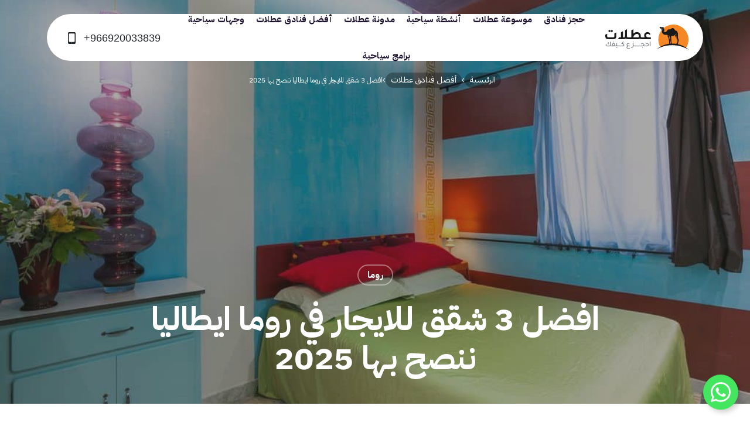

--- FILE ---
content_type: text/html; charset=UTF-8
request_url: https://www.otlaat.com/best/the-best-3-apartments-for-rent-in-rome-italy-recommend-2019/
body_size: 55577
content:
<!DOCTYPE html><html dir="rtl" lang="ar" prefix="og: https://ogp.me/ns#"><head>
    <meta charset="UTF-8" />
    <meta name="viewport" content="width=device-width, initial-scale=1, maximum-scale=1, user-scalable=0"/>
    <meta name="referrer" content="origin-when-cross-origin">
    <meta http-equiv="x-dns-prefetch-control" content="on" />
    <meta http-equiv="X-UA-Compatible" content="IE=edge" />
    <link rel="dns-prefetch" href="//cdnjs.cloudflare.com/" />
    <link rel="dns-prefetch" href="//ajax.googleapis.com/" />
    <link rel="dns-prefetch" href="//fonts.googleapis.com/" />
    <link rel="dns-prefetch" href="//fonts.gstatic.com/" />
    <link rel="dns-prefetch" href="//s.gravatar.com/" />
    <link rel="dns-prefetch" href="//www.google-analytics.com/" />
    
<!-- تحسين مُحركات البحث بواسطة رانك ماث برو (Rank Math PRO)-  https://s.rankmath.com/home -->
<title>افضل 3 شقق للايجار في روما ايطاليا ننصح بها 2025 | عطلات</title>
<meta name="description" content="بحثت كثيراً عن شقق للايجار في روما ولم تجد ما تريد؟ في مقالنا افضل 3 شقق للايجار في روما ايطاليا لعام 2020 ستتعرف على أفضل هذه الشققئ"/>
<meta name="robots" content="follow, index, max-snippet:-1, max-video-preview:-1, max-image-preview:large"/>
<link rel="canonical" href="https://www.otlaat.com/best/the-best-3-apartments-for-rent-in-rome-italy-recommend-2019/" />
<meta property="og:locale" content="ar_AR" />
<meta property="og:type" content="article" />
<meta property="og:title" content="افضل 3 شقق للايجار في روما ايطاليا ننصح بها 2025 | عطلات" />
<meta property="og:description" content="بحثت كثيراً عن شقق للايجار في روما ولم تجد ما تريد؟ في مقالنا افضل 3 شقق للايجار في روما ايطاليا لعام 2020 ستتعرف على أفضل هذه الشققئ" />
<meta property="og:url" content="https://www.otlaat.com/best/the-best-3-apartments-for-rent-in-rome-italy-recommend-2019/" />
<meta property="og:site_name" content="عطلات | حجوزات فنادق و سياحة واكثر" />
<meta property="article:publisher" content="https://www.facebook.com/otlaat" />
<meta property="article:tag" content="السياحة في روما" />
<meta property="article:section" content="روما" />
<meta property="og:updated_time" content="2024-12-17T11:50:23+03:00" />
<meta property="og:image" content="https://www.otlaat.com/wp-content/uploads/2019/11/210065692.jpg" />
<meta property="og:image:secure_url" content="https://www.otlaat.com/wp-content/uploads/2019/11/210065692.jpg" />
<meta property="og:image:width" content="1024" />
<meta property="og:image:height" content="683" />
<meta property="og:image:alt" content="شقق للايجار في روما" />
<meta property="og:image:type" content="image/jpeg" />
<meta name="twitter:card" content="summary_large_image" />
<meta name="twitter:title" content="افضل 3 شقق للايجار في روما ايطاليا ننصح بها 2025 | عطلات" />
<meta name="twitter:description" content="بحثت كثيراً عن شقق للايجار في روما ولم تجد ما تريد؟ في مقالنا افضل 3 شقق للايجار في روما ايطاليا لعام 2020 ستتعرف على أفضل هذه الشققئ" />
<meta name="twitter:site" content="@otlaatcom" />
<meta name="twitter:creator" content="@otlaatcom" />
<meta name="twitter:image" content="https://www.otlaat.com/wp-content/uploads/2019/11/210065692.jpg" />
<!-- /إضافة تحسين محركات البحث لووردبريس Rank Math -->

<link rel='dns-prefetch' href='//use.fontawesome.com' />
<link rel="alternate" type="application/rss+xml" title="عطلات | حجوزات فنادق و سياحة واكثر &laquo; الخلاصة" href="https://www.otlaat.com/feed/" />
<link rel="alternate" type="application/rss+xml" title="عطلات | حجوزات فنادق و سياحة واكثر &laquo; خلاصة التعليقات" href="https://www.otlaat.com/comments/feed/" />
<link rel="alternate" type="application/rss+xml" title="عطلات | حجوزات فنادق و سياحة واكثر &laquo; افضل 3 شقق للايجار في روما ايطاليا ننصح بها 2025 خلاصة التعليقات" href="https://www.otlaat.com/best/the-best-3-apartments-for-rent-in-rome-italy-recommend-2019/feed/" />
<link rel="alternate" title="oEmbed (JSON)" type="application/json+oembed" href="https://www.otlaat.com/wp-json/oembed/1.0/embed?url=https%3A%2F%2Fwww.otlaat.com%2Fbest%2Fthe-best-3-apartments-for-rent-in-rome-italy-recommend-2019%2F" />
<link rel="alternate" title="oEmbed (XML)" type="text/xml+oembed" href="https://www.otlaat.com/wp-json/oembed/1.0/embed?url=https%3A%2F%2Fwww.otlaat.com%2Fbest%2Fthe-best-3-apartments-for-rent-in-rome-italy-recommend-2019%2F&#038;format=xml" />
<style id='wp-img-auto-sizes-contain-inline-css' type='text/css'>
img:is([sizes=auto i],[sizes^="auto," i]){contain-intrinsic-size:3000px 1500px}
/*# sourceURL=wp-img-auto-sizes-contain-inline-css */
</style>
<style id='wp-emoji-styles-inline-css' type='text/css'>

	img.wp-smiley, img.emoji {
		display: inline !important;
		border: none !important;
		box-shadow: none !important;
		height: 1em !important;
		width: 1em !important;
		margin: 0 0.07em !important;
		vertical-align: -0.1em !important;
		background: none !important;
		padding: 0 !important;
	}
/*# sourceURL=wp-emoji-styles-inline-css */
</style>
<style id='wp-block-library-inline-css' type='text/css'>
:root{--wp-block-synced-color:#7a00df;--wp-block-synced-color--rgb:122,0,223;--wp-bound-block-color:var(--wp-block-synced-color);--wp-editor-canvas-background:#ddd;--wp-admin-theme-color:#007cba;--wp-admin-theme-color--rgb:0,124,186;--wp-admin-theme-color-darker-10:#006ba1;--wp-admin-theme-color-darker-10--rgb:0,107,160.5;--wp-admin-theme-color-darker-20:#005a87;--wp-admin-theme-color-darker-20--rgb:0,90,135;--wp-admin-border-width-focus:2px}@media (min-resolution:192dpi){:root{--wp-admin-border-width-focus:1.5px}}.wp-element-button{cursor:pointer}:root .has-very-light-gray-background-color{background-color:#eee}:root .has-very-dark-gray-background-color{background-color:#313131}:root .has-very-light-gray-color{color:#eee}:root .has-very-dark-gray-color{color:#313131}:root .has-vivid-green-cyan-to-vivid-cyan-blue-gradient-background{background:linear-gradient(135deg,#00d084,#0693e3)}:root .has-purple-crush-gradient-background{background:linear-gradient(135deg,#34e2e4,#4721fb 50%,#ab1dfe)}:root .has-hazy-dawn-gradient-background{background:linear-gradient(135deg,#faaca8,#dad0ec)}:root .has-subdued-olive-gradient-background{background:linear-gradient(135deg,#fafae1,#67a671)}:root .has-atomic-cream-gradient-background{background:linear-gradient(135deg,#fdd79a,#004a59)}:root .has-nightshade-gradient-background{background:linear-gradient(135deg,#330968,#31cdcf)}:root .has-midnight-gradient-background{background:linear-gradient(135deg,#020381,#2874fc)}:root{--wp--preset--font-size--normal:16px;--wp--preset--font-size--huge:42px}.has-regular-font-size{font-size:1em}.has-larger-font-size{font-size:2.625em}.has-normal-font-size{font-size:var(--wp--preset--font-size--normal)}.has-huge-font-size{font-size:var(--wp--preset--font-size--huge)}.has-text-align-center{text-align:center}.has-text-align-left{text-align:left}.has-text-align-right{text-align:right}.has-fit-text{white-space:nowrap!important}#end-resizable-editor-section{display:none}.aligncenter{clear:both}.items-justified-left{justify-content:flex-start}.items-justified-center{justify-content:center}.items-justified-right{justify-content:flex-end}.items-justified-space-between{justify-content:space-between}.screen-reader-text{border:0;clip-path:inset(50%);height:1px;margin:-1px;overflow:hidden;padding:0;position:absolute;width:1px;word-wrap:normal!important}.screen-reader-text:focus{background-color:#ddd;clip-path:none;color:#444;display:block;font-size:1em;height:auto;left:5px;line-height:normal;padding:15px 23px 14px;text-decoration:none;top:5px;width:auto;z-index:100000}html :where(.has-border-color){border-style:solid}html :where([style*=border-top-color]){border-top-style:solid}html :where([style*=border-right-color]){border-right-style:solid}html :where([style*=border-bottom-color]){border-bottom-style:solid}html :where([style*=border-left-color]){border-left-style:solid}html :where([style*=border-width]){border-style:solid}html :where([style*=border-top-width]){border-top-style:solid}html :where([style*=border-right-width]){border-right-style:solid}html :where([style*=border-bottom-width]){border-bottom-style:solid}html :where([style*=border-left-width]){border-left-style:solid}html :where(img[class*=wp-image-]){height:auto;max-width:100%}:where(figure){margin:0 0 1em}html :where(.is-position-sticky){--wp-admin--admin-bar--position-offset:var(--wp-admin--admin-bar--height,0px)}@media screen and (max-width:600px){html :where(.is-position-sticky){--wp-admin--admin-bar--position-offset:0px}}

/*# sourceURL=wp-block-library-inline-css */
</style><style id='global-styles-inline-css' type='text/css'>
:root{--wp--preset--aspect-ratio--square: 1;--wp--preset--aspect-ratio--4-3: 4/3;--wp--preset--aspect-ratio--3-4: 3/4;--wp--preset--aspect-ratio--3-2: 3/2;--wp--preset--aspect-ratio--2-3: 2/3;--wp--preset--aspect-ratio--16-9: 16/9;--wp--preset--aspect-ratio--9-16: 9/16;--wp--preset--color--black: #000000;--wp--preset--color--cyan-bluish-gray: #abb8c3;--wp--preset--color--white: #ffffff;--wp--preset--color--pale-pink: #f78da7;--wp--preset--color--vivid-red: #cf2e2e;--wp--preset--color--luminous-vivid-orange: #ff6900;--wp--preset--color--luminous-vivid-amber: #fcb900;--wp--preset--color--light-green-cyan: #7bdcb5;--wp--preset--color--vivid-green-cyan: #00d084;--wp--preset--color--pale-cyan-blue: #8ed1fc;--wp--preset--color--vivid-cyan-blue: #0693e3;--wp--preset--color--vivid-purple: #9b51e0;--wp--preset--gradient--vivid-cyan-blue-to-vivid-purple: linear-gradient(135deg,rgb(6,147,227) 0%,rgb(155,81,224) 100%);--wp--preset--gradient--light-green-cyan-to-vivid-green-cyan: linear-gradient(135deg,rgb(122,220,180) 0%,rgb(0,208,130) 100%);--wp--preset--gradient--luminous-vivid-amber-to-luminous-vivid-orange: linear-gradient(135deg,rgb(252,185,0) 0%,rgb(255,105,0) 100%);--wp--preset--gradient--luminous-vivid-orange-to-vivid-red: linear-gradient(135deg,rgb(255,105,0) 0%,rgb(207,46,46) 100%);--wp--preset--gradient--very-light-gray-to-cyan-bluish-gray: linear-gradient(135deg,rgb(238,238,238) 0%,rgb(169,184,195) 100%);--wp--preset--gradient--cool-to-warm-spectrum: linear-gradient(135deg,rgb(74,234,220) 0%,rgb(151,120,209) 20%,rgb(207,42,186) 40%,rgb(238,44,130) 60%,rgb(251,105,98) 80%,rgb(254,248,76) 100%);--wp--preset--gradient--blush-light-purple: linear-gradient(135deg,rgb(255,206,236) 0%,rgb(152,150,240) 100%);--wp--preset--gradient--blush-bordeaux: linear-gradient(135deg,rgb(254,205,165) 0%,rgb(254,45,45) 50%,rgb(107,0,62) 100%);--wp--preset--gradient--luminous-dusk: linear-gradient(135deg,rgb(255,203,112) 0%,rgb(199,81,192) 50%,rgb(65,88,208) 100%);--wp--preset--gradient--pale-ocean: linear-gradient(135deg,rgb(255,245,203) 0%,rgb(182,227,212) 50%,rgb(51,167,181) 100%);--wp--preset--gradient--electric-grass: linear-gradient(135deg,rgb(202,248,128) 0%,rgb(113,206,126) 100%);--wp--preset--gradient--midnight: linear-gradient(135deg,rgb(2,3,129) 0%,rgb(40,116,252) 100%);--wp--preset--font-size--small: 13px;--wp--preset--font-size--medium: 20px;--wp--preset--font-size--large: 36px;--wp--preset--font-size--x-large: 42px;--wp--preset--spacing--20: 0.44rem;--wp--preset--spacing--30: 0.67rem;--wp--preset--spacing--40: 1rem;--wp--preset--spacing--50: 1.5rem;--wp--preset--spacing--60: 2.25rem;--wp--preset--spacing--70: 3.38rem;--wp--preset--spacing--80: 5.06rem;--wp--preset--shadow--natural: 6px 6px 9px rgba(0, 0, 0, 0.2);--wp--preset--shadow--deep: 12px 12px 50px rgba(0, 0, 0, 0.4);--wp--preset--shadow--sharp: 6px 6px 0px rgba(0, 0, 0, 0.2);--wp--preset--shadow--outlined: 6px 6px 0px -3px rgb(255, 255, 255), 6px 6px rgb(0, 0, 0);--wp--preset--shadow--crisp: 6px 6px 0px rgb(0, 0, 0);}:where(.is-layout-flex){gap: 0.5em;}:where(.is-layout-grid){gap: 0.5em;}body .is-layout-flex{display: flex;}.is-layout-flex{flex-wrap: wrap;align-items: center;}.is-layout-flex > :is(*, div){margin: 0;}body .is-layout-grid{display: grid;}.is-layout-grid > :is(*, div){margin: 0;}:where(.wp-block-columns.is-layout-flex){gap: 2em;}:where(.wp-block-columns.is-layout-grid){gap: 2em;}:where(.wp-block-post-template.is-layout-flex){gap: 1.25em;}:where(.wp-block-post-template.is-layout-grid){gap: 1.25em;}.has-black-color{color: var(--wp--preset--color--black) !important;}.has-cyan-bluish-gray-color{color: var(--wp--preset--color--cyan-bluish-gray) !important;}.has-white-color{color: var(--wp--preset--color--white) !important;}.has-pale-pink-color{color: var(--wp--preset--color--pale-pink) !important;}.has-vivid-red-color{color: var(--wp--preset--color--vivid-red) !important;}.has-luminous-vivid-orange-color{color: var(--wp--preset--color--luminous-vivid-orange) !important;}.has-luminous-vivid-amber-color{color: var(--wp--preset--color--luminous-vivid-amber) !important;}.has-light-green-cyan-color{color: var(--wp--preset--color--light-green-cyan) !important;}.has-vivid-green-cyan-color{color: var(--wp--preset--color--vivid-green-cyan) !important;}.has-pale-cyan-blue-color{color: var(--wp--preset--color--pale-cyan-blue) !important;}.has-vivid-cyan-blue-color{color: var(--wp--preset--color--vivid-cyan-blue) !important;}.has-vivid-purple-color{color: var(--wp--preset--color--vivid-purple) !important;}.has-black-background-color{background-color: var(--wp--preset--color--black) !important;}.has-cyan-bluish-gray-background-color{background-color: var(--wp--preset--color--cyan-bluish-gray) !important;}.has-white-background-color{background-color: var(--wp--preset--color--white) !important;}.has-pale-pink-background-color{background-color: var(--wp--preset--color--pale-pink) !important;}.has-vivid-red-background-color{background-color: var(--wp--preset--color--vivid-red) !important;}.has-luminous-vivid-orange-background-color{background-color: var(--wp--preset--color--luminous-vivid-orange) !important;}.has-luminous-vivid-amber-background-color{background-color: var(--wp--preset--color--luminous-vivid-amber) !important;}.has-light-green-cyan-background-color{background-color: var(--wp--preset--color--light-green-cyan) !important;}.has-vivid-green-cyan-background-color{background-color: var(--wp--preset--color--vivid-green-cyan) !important;}.has-pale-cyan-blue-background-color{background-color: var(--wp--preset--color--pale-cyan-blue) !important;}.has-vivid-cyan-blue-background-color{background-color: var(--wp--preset--color--vivid-cyan-blue) !important;}.has-vivid-purple-background-color{background-color: var(--wp--preset--color--vivid-purple) !important;}.has-black-border-color{border-color: var(--wp--preset--color--black) !important;}.has-cyan-bluish-gray-border-color{border-color: var(--wp--preset--color--cyan-bluish-gray) !important;}.has-white-border-color{border-color: var(--wp--preset--color--white) !important;}.has-pale-pink-border-color{border-color: var(--wp--preset--color--pale-pink) !important;}.has-vivid-red-border-color{border-color: var(--wp--preset--color--vivid-red) !important;}.has-luminous-vivid-orange-border-color{border-color: var(--wp--preset--color--luminous-vivid-orange) !important;}.has-luminous-vivid-amber-border-color{border-color: var(--wp--preset--color--luminous-vivid-amber) !important;}.has-light-green-cyan-border-color{border-color: var(--wp--preset--color--light-green-cyan) !important;}.has-vivid-green-cyan-border-color{border-color: var(--wp--preset--color--vivid-green-cyan) !important;}.has-pale-cyan-blue-border-color{border-color: var(--wp--preset--color--pale-cyan-blue) !important;}.has-vivid-cyan-blue-border-color{border-color: var(--wp--preset--color--vivid-cyan-blue) !important;}.has-vivid-purple-border-color{border-color: var(--wp--preset--color--vivid-purple) !important;}.has-vivid-cyan-blue-to-vivid-purple-gradient-background{background: var(--wp--preset--gradient--vivid-cyan-blue-to-vivid-purple) !important;}.has-light-green-cyan-to-vivid-green-cyan-gradient-background{background: var(--wp--preset--gradient--light-green-cyan-to-vivid-green-cyan) !important;}.has-luminous-vivid-amber-to-luminous-vivid-orange-gradient-background{background: var(--wp--preset--gradient--luminous-vivid-amber-to-luminous-vivid-orange) !important;}.has-luminous-vivid-orange-to-vivid-red-gradient-background{background: var(--wp--preset--gradient--luminous-vivid-orange-to-vivid-red) !important;}.has-very-light-gray-to-cyan-bluish-gray-gradient-background{background: var(--wp--preset--gradient--very-light-gray-to-cyan-bluish-gray) !important;}.has-cool-to-warm-spectrum-gradient-background{background: var(--wp--preset--gradient--cool-to-warm-spectrum) !important;}.has-blush-light-purple-gradient-background{background: var(--wp--preset--gradient--blush-light-purple) !important;}.has-blush-bordeaux-gradient-background{background: var(--wp--preset--gradient--blush-bordeaux) !important;}.has-luminous-dusk-gradient-background{background: var(--wp--preset--gradient--luminous-dusk) !important;}.has-pale-ocean-gradient-background{background: var(--wp--preset--gradient--pale-ocean) !important;}.has-electric-grass-gradient-background{background: var(--wp--preset--gradient--electric-grass) !important;}.has-midnight-gradient-background{background: var(--wp--preset--gradient--midnight) !important;}.has-small-font-size{font-size: var(--wp--preset--font-size--small) !important;}.has-medium-font-size{font-size: var(--wp--preset--font-size--medium) !important;}.has-large-font-size{font-size: var(--wp--preset--font-size--large) !important;}.has-x-large-font-size{font-size: var(--wp--preset--font-size--x-large) !important;}
/*# sourceURL=global-styles-inline-css */
</style>

<style id='classic-theme-styles-inline-css' type='text/css'>
/*! This file is auto-generated */
.wp-block-button__link{color:#fff;background-color:#32373c;border-radius:9999px;box-shadow:none;text-decoration:none;padding:calc(.667em + 2px) calc(1.333em + 2px);font-size:1.125em}.wp-block-file__button{background:#32373c;color:#fff;text-decoration:none}
/*# sourceURL=/wp-includes/css/classic-themes.min.css */
</style>
<link rel='stylesheet' id='ufw-style-css' href='https://www.otlaat.com/wp-content/plugins/ultimate-floating-widgets/public/css/style.css?ver=3.0' type='text/css' media='all' />
<link rel='stylesheet' id='ufw-anim-css' href='https://www.otlaat.com/wp-content/plugins/ultimate-floating-widgets/public/css/animate.min.css?ver=38d1cebd4e68982bb58235f3c379375c' type='text/css' media='all' />
<link rel='stylesheet' id='ufw-fontawesome-css' href='https://use.fontawesome.com/releases/v6.7.2/css/all.css?ver=38d1cebd4e68982bb58235f3c379375c' type='text/css' media='all' />
<link rel='stylesheet' id='wp-pagenavi-css' href='https://www.otlaat.com/wp-content/plugins/wp-pagenavi/pagenavi-css.css?ver=2.70' type='text/css' media='all' />
<link rel='stylesheet' id='otlaat-bootstrap-css' href='https://www.otlaat.com/wp-content/themes/otlaat-2025/assets/css/bootstrap/bootstrap-min.css?ver=38d1cebd4e68982bb58235f3c379375c' type='text/css' media='all' />
<link rel='stylesheet' id='otlaat-homepage-css' href='https://www.otlaat.com/wp-content/themes/otlaat-2025/assets/css/otlaat/homepage.css?ver=38d1cebd4e68982bb58235f3c379375c' type='text/css' media='all' />
<link rel='stylesheet' id='otlaat-style-css' href='https://www.otlaat.com/wp-content/themes/otlaat-2025/assets/css/otlaat/otlaat.css?ver=38d1cebd4e68982bb58235f3c379375c' type='text/css' media='all' />
<link rel='stylesheet' id='otlaat-style-rtl-css' href='https://www.otlaat.com/wp-content/themes/otlaat-2025/assets/css/otlaat/rtl.css?ver=38d1cebd4e68982bb58235f3c379375c' type='text/css' media='all' />
<link rel='stylesheet' id='otlaat-single-css' href='https://www.otlaat.com/wp-content/themes/otlaat-2025/assets/css/otlaat/single.css?ver=38d1cebd4e68982bb58235f3c379375c' type='text/css' media='all' />
<link rel='stylesheet' id='otlaat-widgets-css' href='https://www.otlaat.com/wp-content/themes/otlaat-2025/assets/css/otlaat/widgets.css?ver=38d1cebd4e68982bb58235f3c379375c' type='text/css' media='all' />
<script type="119d6c6ee8cd13d5f3f3f8f1-text/javascript" src="https://www.otlaat.com/wp-includes/js/jquery/jquery.min.js?ver=3.7.1" id="jquery-core-js"></script>
<script type="119d6c6ee8cd13d5f3f3f8f1-text/javascript" src="https://www.otlaat.com/wp-includes/js/jquery/jquery-migrate.min.js?ver=3.4.1" id="jquery-migrate-js"></script>
<script type="119d6c6ee8cd13d5f3f3f8f1-text/javascript" src="https://www.otlaat.com/wp-content/plugins/ultimate-floating-widgets/public/js/script.js?ver=3.0" id="ufw-script-js"></script>
<link rel="https://api.w.org/" href="https://www.otlaat.com/wp-json/" /><link rel="alternate" title="JSON" type="application/json" href="https://www.otlaat.com/wp-json/wp/v2/best/69026" /><link rel="EditURI" type="application/rsd+xml" title="RSD" href="https://www.otlaat.com/xmlrpc.php?rsd" />
<meta name="apple-itunes-app" content="app-id=1579487881"><script type="119d6c6ee8cd13d5f3f3f8f1-text/javascript" id="google_gtagjs" src="https://www.googletagmanager.com/gtag/js?id=G-7K8S5KHHF9" async="async"></script>
<script type="119d6c6ee8cd13d5f3f3f8f1-text/javascript" id="google_gtagjs-inline">
/* <![CDATA[ */
window.dataLayer = window.dataLayer || [];function gtag(){dataLayer.push(arguments);}gtag('js', new Date());gtag('config', 'G-7K8S5KHHF9', {} );
/* ]]> */
</script>
<link rel="icon" href="https://www.otlaat.com/wp-content/uploads/2024/05/cropped-favicon-32x32.png" sizes="32x32" />
<link rel="icon" href="https://www.otlaat.com/wp-content/uploads/2024/05/cropped-favicon-192x192.png" sizes="192x192" />
<link rel="apple-touch-icon" href="https://www.otlaat.com/wp-content/uploads/2024/05/cropped-favicon-180x180.png" />
<meta name="msapplication-TileImage" content="https://www.otlaat.com/wp-content/uploads/2024/05/cropped-favicon-270x270.png" />
		<style type="text/css" id="wp-custom-css">
			.page-nav {
            margin-top: 0;
            border-top: 1px solid #f1f1f1;
            background: #fff;
            padding: 20px 0 0 0;
            margin-bottom: 0;
        }
        .page-nav a.prev {
        }
        .page-nav a.next {
        }
        .page-nav a.page-numbers {
            margin: 0 3px;
            font-size: 14px;
        }
        .paginate-wrapper .dots {
            color: black;
        }
        .page-nav span.current {
            font-size: 14px;
            background: #ff891e;
            color: #fff;
            padding: 3px;
            border-color: #ff891e !important;
        }

        .page-nav .wp-pagenavi {
        }
        .page-nav .wp-pagenavi .pages {
            border: none;
            padding: 3px 10px;
        }

.page-nav ul {
	margin:0 -2px !Important;
	padding:0 !important;
}
.page-nav ul,
.page-nav ul li { list-style:none; }
.page-nav li { 
	float: right;
	display:inline-block;
	padding:2px;
}
.page-nav .extend span {
	opacity:.3;
	border: 0 none !important;
	width:unset !important;
	padding-left:4px !important;
		padding-right:4px !important;
}

.page-nav .extend span,
.page-nav .current span,
.page-nav li a {
	display:block;
	width:42px;
	height:42px;
	text-decoration:none;
	font-size: 14px;
	line-height: 42px !important;
	padding: 0;
	text-align: center;
	border-radius: 8px;
	border: 1px solid rgba(0,0,0,0.08);
	color: #969696;
	    -webkit-transition: .4s ease;
    -moz-transition: .4s ease;
    transition: .4s ease;
}
.page-nav .current span, 
.page-nav a:hover {
	color: #fff;
	background: #ff891e;
	border-color: #ff891e !important;
}
.page-nav li.last-page.first-last-pages a.pages-nav-item,
.page-nav li.first-page.first-last-pages a.pages-nav-item{
	width:unset;
	padding-left:20px;
	padding-right:20px
}


        .page-nav .wp-pagenavi span.current {
            border: none;
            font-weight: normal;
            padding: 3px 8px;
        }		</style>
		
    <script async src="https://securepubads.g.doubleclick.net/tag/js/gpt.js" crossorigin="anonymous" type="119d6c6ee8cd13d5f3f3f8f1-text/javascript"></script>
<script type="119d6c6ee8cd13d5f3f3f8f1-text/javascript">
  window.googletag = window.googletag || {cmd: []};
  googletag.cmd.push(function() {
    googletag.defineSlot('/108861785/otlaat_rectangle', [[300, 250], 'fluid'], 'div-gpt-ad-1763015772204-0').addService(googletag.pubads());
    googletag.pubads().enableSingleRequest();
    googletag.enableServices();
  });
</script>


</head>
<body data-rsssl=1 id="otlaat-Page" class="rtl wp-singular best-template-default single single-best postid-69026 single-format-standard wp-embed-responsive wp-theme-otlaat-2025">     <div id="site-outer-wrap">
        <header id="topnav" class="site-header">
            <div class="header-inner">
                <div class="header-layout">
                    <div class="site-logo">
                        <div class="logo-inner shiny-btn">
                            <a href="https://www.otlaat.com/" title="عطلات | حجوزات فنادق و سياحة واكثر | الرئيسية">
                                <svg height="44" viewBox="0 0 143 44" width="143" xmlns="http://www.w3.org/2000/svg"><g fill="none" fill-rule="evenodd"><g transform="translate(87.5711)"><path d="m54.4565995 25.7494111c0 5.0377209-1.4468426 9.7378134-3.9494893 13.7073315-.1669067.2670507-.3395359.5302864-.5178876.7897071-6.8612958-3.3266889-14.7593206-5.2208414-23.1647417-5.2208414-7.2332592 0-14.0916937 1.4029699-20.23576761 3.9142004-.18598174-.3099696-.36528722-.6247079-.53791643-.944215-1.97236025-3.6414272-3.09301948-7.8131408-3.09301948-12.2461826 0-6.3071656 2.26706978-12.083091 6.0305773-16.56000538.30233956-.36051846.61517039-.71245315.93753875-1.05580406.10395907-.1106353.20887177-.22031684.31473837-.32999838.5846503-.6008641 1.1979132-1.17311563 1.8378811-1.71580082 4.486452-3.79688886 10.2890824-6.08780246 16.6286755-6.08780246 14.2204504 0 25.7494111 11.5280069 25.7494111 25.7494111" fill="#f58824"/><path d="m25.8916156 32.4819216c-.0061041-.0429188-.0481645-.332192-.1229387-.712167-.2021956-1.0270961-.3643335-1.8989213-.5276159-2.9330752-.1397248-.8845101.0620892-1.8932942-.0466385-3.1347938-.1175024-1.3426929-.2559872-1.3845626-.3103511-2.7313566-.0467339-1.1540405-.0111589-3.1550134.1551755-3.1657908 1.1949566-.07754 4.3608428-.07754 6.6110311-2.2812807.7160774-.7011988 1.2470315-1.4827037 1.9671146-2.2657345-.0648551 1.7186621-.2894639 3.4914019.1187422 5.1252754.1907505.7649095.5349598 1.4906199.8040134 2.2364543.4863184 1.3447911 1.0146973 2.6762297 1.4276722 4.0429571.1573692.5217026.1345745 1.1398296.0400576 1.6882373-.2707703 1.5698767-.6838406 3.1053229-1.5392612 4.4807295-.0467339.0743926-.1132105.1876031-.1694819.2676229-.0731528-.0127803-.1462102-.0260374-.2194584-.0384362.0047687.000763.0096329.0011445.0144017.0019075-.0009538-.0027659-.0100145-.0213641-.0090607-.0223178.6978607-1.735925 1.3033982-3.3398507 1.5513739-5.150073.0915602-.6609505-.0520749-1.444649-.263808-2.0950128-.3385821-1.0395903-.8755448-2.2565785-1.3501321-3.2435216-1.3656782-2.839989-.8326259-6.1276694-.9156024-6.0523229-.4730613.4272811-1.1121708 1.2471268-1.6134632 1.5928621-.2924205.2017187-.2925159.3155967-.1236063.6265201.6684852 1.2265257.8149815 1.8048813 1.5198047 3.0104245.8488397 1.4506576 1.9880018 3.0262568 2.2993066 5.1960438.08641.6019132.0101098 1.5492756-.1501207 2.1310647-.3113048 1.1304829-.6580892 2.0421749-1.0872779 3.1351753-.1973314.5016739-.3218914.6988145-.5746359.7560397.0001908.0000953.0003815.0000953.0005723.0001907-2.0820418-.3159782-4.2143464-.4799283-6.3851825-.4799283-.3682439 0-.7344848.0047688-1.1006304.0143063m-15.94779162-24.19069326c-.13734037-.0562714-.23653063-.12398783-.26142358-.14010625-.7715858-.49509294-1.52686244-1.01584183-2.28414195-1.53277571-.05913266-.04091598-.06580893-.12494158-.01440167-.17453671.02203169-.0200288.04969051-.03052008.07830309-.03052008.01907505 0 .03910385.00476876.05722515.01526004.7238028.43119152 1.46963729.83176759 2.19830423 1.22471363.12208032.06580893.39132465.2524583.63615295.12303408.18045-.09537525.4222262-.17024483.6951902-.53829793.0137341-.01840743.0433958-.00591327.0405345.01678604-.1587998 1.24550544-.7821725 1.18465603-1.14574292 1.03644289m-.22613473-2.84790508c-.51588475.2451144-.77168118.14687789-1.19037855-.33190589.5064426-.36624097.93963701-.28707951 1.19037855.33190589m40.67573365 34.10876594c-4.1959389-2.808229-8.9305573-4.8817824-14.0171103-6.0368721-.0854562-.1106353-.0921325-.3068222-.0755372-.5188414.1124474-1.4002041.6154565-2.5326898.9664374-3.8650821.6791672-2.5789469.7841754-1.9400281-.0732481-4.4035709-.6027717-1.7310608-.8553253-2.6829059-.7086382-5.3464506.0977597-1.7758872.1663345-3.4625032-.3544144-5.2050091-.5178877-1.7329684-1.291381-3.2021288-3.010043-3.9764805-.1510744-.0680979-.233574-.1167393-.5410639-.1518374-.0628522-.0071531-.1087277.0579882-.0803059.1145457.1618518.3216054.560425.9930472.560425 1.1416418-.5560378-.7000544-1.4325363-1.79009813-2.0039295-2.47784909-.6695343-.80592089-1.2599071-1.63663936-2.0105103-2.36149128-.7630021-.73438946-1.6391192-.71407453-2.6390333-.26695534-1.8582915.83081384-2.4324505 1.50464001-3.7277418 2.28480958-.1305687.07916146-1.6685901 1.15909546-1.8316818 1.19638719.1211266-.17940085 1.720665-1.46410553 1.9600569-1.65771729-.0104913-.04387262-.9413538-.02384381-1.3982012.03824548-1.3676812.18588637-2.5179068.7257103-3.2971226 1.94365225-.4102089.6418755-.803918 1.331534-1.3858978 1.8264362-2.9102805 2.4753693-4.8119677.0004768-5.1753474-.5894191-.0182167-.0293756.0171675-.0624708.0456847-.0428235.372345.2572271.8492213.5815983 1.2277657.8418774.0935631.0642829.2209845-.0026705.2206983-.1161671-.0004768-.2124961-.0126849-.5079686-.0098236-.6838406.0124941-.699959.0496905-1.40010869.0810689-2.10016305.0487368-1.07297161-.2031492-2.03816918-1.0518936-2.85744261-.1546033-.16976795-.3052962-.24511441-.3185534-.28707952-.0420605-.12780284.0524564-.22975898.1955193-.46628961.2479757-.40725234.670488-1.23234366.630335-1.33630269-.0400576-.05245639-.5131188.07725396-.7123577.15546167-.562714.22222434-1.0491278.2632357-1.6004922.05245639-.29079911-.1106353-.62184662-.18598175-.92800118-.1669067-.91178743.0562714-1.46105352-.01335253-2.41289855-.32904462-.82509132-.27353623-1.58799798.002289-1.74536715.90549266.55603773.2069643 1.18351153.4698185 1.72724585.42213087-.15040678.36872073-.98904138.20887181-1.92944139 0 0 0-.06104016.34716593.17072171.4416828.10100239.04196511.21163769.10004864.2917529.15250503.3376284.21936309.7153144.39018017 1.01860771.64950548.37196349.31864873.68002556.70959189 1.0225181 1.06343408.34144341.35393757.70196187.6914706 1.03472613 1.05389656.21755095.23653063.32818625.57892779.41783899.84502475.01897967.21755095.04091598.42728114.06104016.63043041.05054888.4797375.09909489.9242816.1229387 1.3638662.00572252.1031006.00953753.2069643.01249416.3099695.07334357 3.0682219 2.82024626 5.8112142 5.88646526 5.8484106.2069643.0029566.4157408.0120173.6209883 0 1.4636287-.0857424 1.9268663-.0623754 2.2549571.0883175 4.3918397 2.0174727 4.4073859 2.4364562 5.203197 5.2918959.0678118.2433023.1124474 1.0693474.0981412 1.3183722-.088699 1.6099343.2501692 3.0058465.6258524 4.5567435.2460681 1.0175586.4598041 2.0524755.3024349 3.1119991-.0453986.3076806-.089462.501197-.1733922.6187947-.338296.0238438-.6765921.0524564-1.013076.0847886-.0661904.0061994-.1318086.0142109-.1979036.0207918.5334338-1.7873323-.1400109-2.2982575-.0233669-5.8007229.0255605-.7694876-.7632882-2.8735611-.9025361-3.6356093-.1220803-.6685806-.0260374-1.0383504-.0441587-1.718376-.0152601-.5388702.0250837-.8817442-.4758272-1.3289588-.8682963-.7753054-2.4673578-1.6038303-3.316579-1.9101756-.0721037-.0260374-.1398202.0482599-.1087278.1183607.0707684.1596582.1296149.2062967.2190769.3254204 1.391525 1.8645862 2.135452 3.9275529 2.6410362 6.1450276.3938044 1.7234308.5616649 3.5059943.7285716 5.2713903.0667626.7114994-.1563201 1.4477963-.2145944 2.1745558-.0173583.2236549-.075251.4220355-.1759673.5602342-5.4468808.7652911-10.5568007 2.5707446-15.12012514 5.207775-2.10197522 1.214127-4.08778339 2.6046982-5.93710956 4.1516848 2.05056796-1.2093582 4.21463247-2.2832836 6.47502599-3.2074698 6.14407381-2.5112304 13.00260371-3.9142004 20.23576761-3.9142004 8.4054211 0 16.3034459 1.8941525 23.1647417 5.2208414 1.9180917.9299087 3.7549237 1.9723602 5.4993371 3.1159095-1.5564287-1.422045-3.2216807-2.728686-4.9814495-3.9056166" fill="#1a1a1a"/></g><g transform="translate(0 8)"><path d="m11.1791591 4.72358746c1.1370476 0 1.7057277-.5858821 1.7057277-1.75819364 0-.52481525-.1533317-.94024186-.4592133-1.2465926-.3063507-.3058034-.721621-.45921334-1.2465144-.45921334-1.1547187 0-1.73192162.56875836-1.73192162 1.70580594 0 .54240813.15739766.97097077.47234936 1.28584428.31487356.31487351.73475696.47234936 1.25957226.47234936m-4.04131984 0c1.13704758 0 1.70572776-.5858821 1.70572776-1.75819364 0-.52481525-.15333175-.94024186-.45921335-1.2465926-.30635074-.3058034-.72162097-.45921334-1.24651441-.45921334-.52481525 0-.94469873.15747585-1.25957224.47234936-.3149517.3149517-.47234936.72615602-.47234936 1.23345658 0 .52489344.15739766.94915559.47234936 1.27270826.31487351.32402181.73475699.48548538 1.25957224.48548538m-2.5192774 12.20269734h9.36848394c1.3646604 0 2.4840369-.3846195 3.3590678-1.1547186.9971646-.8922329 1.495786-2.1342122 1.495786-3.7264072v-6.77052334l-3.3065237 1.73207798v4.82858176c0 .6822911-.1401958 1.1723116-.4198835 1.4695922-.2800005.2975934-.7523499.4460773-1.4170481.4460773h-8.554989c-.66508917 0-1.14158264-.1443398-1.43018411-.4329413-.28875785-.2887578-.43301949-.782766-.43301949-1.4827282v-4.19883474l-3.2802517 1.73207799v2.67662035c0 1.3822533.37594036 2.5107781 1.12836843 3.3853398.83976695.9971646 2.00300838 1.495786 3.49019343 1.495786m52.69411744-4.9598403c0 .734757-.091874 1.2162547-.2754655 1.4433983-.1837479.2275346-.5642233.3410674-1.1415826.3410674h-7.9776297v-.8134949c.7171641-1.574524 1.6224548-2.8079024 2.7160284-3.7001352 1.0931045-.89223284 2.243679-1.33838835 3.4508636-1.33838835.9446987 0 1.7188638.33254458 2.3224169.9972428.6036314.66508917.9053689 1.52205805.9053689 2.57176675zm15.7712769 1.7844657c-1.0497087 0-1.8763397-.2754655-2.4798928-.8265528-.6035532-.5511654-.9053689-1.3076594-.9053689-2.269951 0-.83984516.2402797-1.50900024.7216992-2.00754346.4809503-.4986214 1.1239115-.74797119 1.9288055-.74797119 1.504387 0 2.8952412.75250625 4.1724845 2.25689325v-2.91291232c-1.1547186-1.60939694-2.6680975-2.41429089-4.5399803-2.41429089-1.3821751 0-2.5978824.43755455-3.6475911 1.31211632-1.2949144 1.08489445-1.9419415 2.55448662-1.9419415 4.40869829 0 1.1723116.2448147 2.2396913.7348352 3.2015138h-2.3090464-1.5748367-.7869883c-1.2422921 0-1.8631254-.5772811-1.8631254-1.7319216v-.5510873c0-1.78446568-.5248935-3.28032989-1.5746022-4.48751443-1.2247774-1.43425002-2.8779611-2.15180508-4.9597074-2.15180508-2.3093591 0-4.3562324.90990391-6.1406981 2.72916441v-7.5577462l-3.3065237 1.75819364v11.10048366l-.3149517.8922329h-3.1225413-1.5748367-.7869101c-.6650892 0-1.1374385-.1442617-1.4171263-.4329413-.2800005-.2886797-.4198835-.7741651-.4198835-1.4564562v-11.8615127l-3.3065237 1.75819364v9.68343566c0 .8397669-.1705337 1.4347191-.5117574 1.7844656-.3411456.3502157-.9143608.5248153-1.7188638.5248153h-1.2858443v-10.3393765l-3.3065237 1.75819364v8.58118286h-3.4639996l-1.65334 3.1753981h9.8934555c1.399377 0 2.5803677-.3846195 3.5426593-1.1547187.8569689.7700992 1.9682136 1.1547187 3.3327958 1.1547187h1.1018618 1.5748367 14.8528502c1.2071064 0 2.2129501-.3235527 3.0178441-.9709708.804503.6474181 1.8370097.9709708 3.096582.9709708h1.1018618 1.5748367 12.9633745v-3.1753981z" fill="#1a1a1a"/><path d="m75.12 7.74v-7.32l.804-.42v7.74zm-12.708-5.28c1.256 0 2.344.848 3.264 2.544v.492c-.248.32-.512.596-.792.828.256.248.546.422.87.522s.77.15 1.338.15h1.524c1.744 0 3.104-.592 4.08-1.776-.712-1.36-1.572-2.04-2.58-2.04-.688 0-1.36.348-2.016 1.044v-.792c.656-.648 1.34-.972 2.052-.972h.024c1.256 0 2.344.848 3.264 2.544v.492c-1.168 1.496-2.78 2.244-4.836 2.244h-1.524c-.664 0-1.194-.076-1.59-.228s-.762-.42-1.098-.804c-1.024.688-2.208 1.032-3.552 1.032h-1.332-8.352l-2.545-.001-.515.001c-.496 0-.908-.12-1.236-.36-.064 1.328-.6 2.168-1.608 2.52-.256.088-.528.132-.816.132-.464 0-.912-.112-1.344-.336v-.708c.408.224.824.336 1.248.336.336 0 .632-.076.888-.228.56-.336.84-.964.84-1.884v-4.188l.792-.42v.012l.012-.012v3.024c0 .912.44 1.368 1.32 1.368h.179 2.785 8.592 1.104c1.744 0 3.104-.592 4.08-1.776-.712-1.36-1.572-2.04-2.58-2.04-.688 0-1.36.348-2.016 1.044v-.792c.656-.648 1.34-.972 2.052-.972zm.264 6.54c.312 0 .468.16.468.48 0 .336-.156.504-.468.504-.328 0-.492-.168-.492-.504 0-.32.164-.48.492-.48zm-16.284-8.964c.312 0 .468.16.468.48 0 .336-.156.504-.468.504-.328 0-.492-.168-.492-.504 0-.32.164-.48.492-.48zm-5.664 11.58c-.656.416-1.396.624-2.22.624-.96 0-1.72-.3-2.28-.9-.464-.496-.696-1.084-.696-1.764 0-.496.128-.944.384-1.344s.604-.7 1.044-.9c-.816-.464-1.224-1.256-1.224-2.376 0-.808.276-1.448.828-1.92.432-.376.948-.568 1.548-.576.816 0 1.46.324 1.932.972v.792c-.488-.688-1.108-1.032-1.86-1.032-.496 0-.896.166-1.2.498s-.456.762-.456 1.29c0 .616.184 1.108.552 1.476.352.36.824.54 1.416.54h2.124v.744h-2.1c-.776 0-1.364.212-1.764.636-.304.32-.456.716-.456 1.188 0 .576.212 1.048.636 1.416.4.344.924.516 1.572.516h.024c.912 0 1.644-.204 2.196-.612zm-23.16-2.616c.32 0 .48.164.48.492s-.16.492-.48.492-.48-.164-.48-.492.16-.492.48-.492zm1.368 0c.32 0 .48.164.48.492s-.16.492-.48.492-.48-.164-.48-.492.16-.492.48-.492zm11.46-9-2.46 2.784c.08-.008.164-.012.252-.012.72 0 1.336.176 1.848.528.704.504 1.056 1.224 1.056 2.16v.228c0 .672-.208 1.196-.624 1.572-.36.32-.828.48-1.404.48h-3.024-4.176l-1.153-.001-.515.001c-.72 0-1.26-.244-1.62-.732-.376.488-.92.732-1.632.732h-2.988c-.272 0-.52-.028-.744-.084-.224.056-.472.084-.744.084h-2.988c-.72 0-1.26-.244-1.62-.732-.36.488-.904.732-1.632.732h-4.284c-.592 0-1.064-.186-1.416-.558s-.528-.874-.528-1.506v-1.572l.804-.42v1.896c0 .944.44 1.416 1.32 1.416h4.02c.872 0 1.308-.472 1.308-1.416v-5.16l.804-.42v5.628c0 .912.444 1.368 1.332 1.368h2.376c-.632-.584-.948-1.276-.948-2.076 0-.776.216-1.392.648-1.848.392-.408.908-.612 1.548-.612.728 0 1.292.264 1.692.792.336.44.504.996.504 1.668 0 .808-.312 1.5-.936 2.076h2.376c.88 0 1.32-.456 1.32-1.368v-2.604l.804-.42v3.024c0 .912.44 1.368 1.32 1.368h.18 1.392 4.416 2.7c.872 0 1.308-.468 1.308-1.404v-.12c0-.648-.232-1.132-.696-1.452-.384-.288-.872-.432-1.464-.432-.432 0-.86.076-1.284.228v-.792l2.724-3.024zm-17.184 3.192c-.44 0-.788.154-1.044.462s-.384.722-.384 1.242c0 .44.128.846.384 1.218s.588.63.996.774l.048.012.024-.012h.024c.408-.144.742-.402 1.002-.774s.39-.774.39-1.206c0-.528-.13-.946-.39-1.254s-.61-.462-1.05-.462zm-8.316-2.136-.828.96h.012c.328 0 .588.088.78.264s.288.412.288.708c0 .264-.078.474-.234.63s-.362.234-.618.234h-1.488l.228-.42h1.224c.304 0 .456-.152.456-.456 0-.368-.232-.552-.696-.552-.24 0-.444.048-.612.144v-.408l.984-1.104zm8.352-.984c.312 0 .468.16.468.48 0 .336-.156.504-.468.504-.328 0-.492-.168-.492-.504 0-.32.164-.48.492-.48z" fill="#4a4f54" fill-rule="nonzero" opacity=".8" stroke="#4a4f54" stroke-width=".3" transform="translate(.996 21.26)"/></g></g></svg>
                            </a>
                        </div>
                    </div>

                                            <div id="navigation" class="dd-none">
                            <div class="navigation"><ul id="aj-primary-menu-list" class="navigation-menu"><li id="menu-item-129013" class="menu-item menu-item-type-custom menu-item-object-custom menu-item-129013"><a href="https://hotels.otlaat.com/home"><span>حجز فنادق</span></a></li>
<li id="menu-item-129010" class="menu-item menu-item-type-custom menu-item-object-custom menu-item-129010"><a href="/travelpedia"><span>موسوعة عطلات</span></a></li>
<li id="menu-item-129011" class="menu-item menu-item-type-custom menu-item-object-custom menu-item-129011"><a href="/guide"><span>أنشطة سياحية</span></a></li>
<li id="menu-item-129012" class="menu-item menu-item-type-custom menu-item-object-custom menu-item-129012"><a href="/blog"><span>مدونة عطلات</span></a></li>
<li id="menu-item-129104" class="menu-item menu-item-type-custom menu-item-object-custom menu-item-129104"><a href="/best"><span>أفضل فنادق عطلات</span></a></li>
<li id="menu-item-129108" class="menu-item menu-item-type-custom menu-item-object-custom menu-item-129108"><a href="/countries/"><span>وجهات سياحية</span></a></li>
<li id="menu-item-129109" class="menu-item menu-item-type-custom menu-item-object-custom menu-item-129109"><a href="/plan-tourism-program/"><span>برامج سياحية</span></a></li>
</ul></div>                        </div>
                    
                    <div class="header-action">
                        <div class="header-action-inner">

                            <div class="header-numb dd-none">
                                <div class="header-numb-inner ">
                                    <div>
                                        <a href="tel:920033839" target="_blank" class="text-dark text-decoration-none">
                                            <div class="--text fw-normal" style="direction:ltr;font-family:Arial,sans-serif;font-size:18px;line-height:1">+966920033839</div>
                                            <div class="--icon">
                                                <svg xmlns="http://www.w3.org/2000/svg" viewBox="0 0 11.516 18.274" style="display: block; height: 20px; width: 12.6px; fill: currentcolor;"><path d="M82.606.512v0A1.729,1.729,0,0,0,81.381,0H73.333A1.739,1.739,0,0,0,71.6,1.733V16.539a1.74,1.74,0,0,0,1.733,1.735h8.05a1.74,1.74,0,0,0,1.733-1.733V1.735A1.729,1.729,0,0,0,82.606.512ZM77.358,17.1h0a.468.468,0,1,1,.468-.468A.468.468,0,0,1,77.358,17.1Zm4.382-2.939a1.133,1.133,0,0,1-1.133,1.133h-6.5a1.133,1.133,0,0,1-1.133-1.133V3.124a1.133,1.133,0,0,1,1.133-1.133h6.5a1.133,1.133,0,0,1,1.133,1.133Z" transform="translate(-71.6)"></path></svg>
                                            </div>
                                        </a>
                                    </div>
                                </div>
                            </div>
                            <div class="header-btns">
                                <a href="#" class="btn btn-outline-secondary border-0 rounded-pill btn-lg p-3 d-lg-none" data-toggle="off-canvas">
                                    <span><svg xmlns="http://www.w3.org/2000/svg" viewBox="0 0 32 32" aria-hidden="true" role="presentation" focusable="false" style="display: block; fill: none; height: 16px; width: 16px; stroke: currentcolor; stroke-width: 3; overflow: visible;"><g fill="none"><path d="M2 16h28M2 24h28M2 8h28"></path></g></svg></span>
                                </a>
                            </div>
                        </div>
                    </div>
                </div>
            </div>
        </header>    <section class="ot--hero lazyload" style="background-image: url('https://www.otlaat.com/wp-content/uploads/2019/11/210065692.jpg')">
        <div class="ot--container">
            <div class="ot--hero__inner">
                <style>
                    section.ot--hero div.ot--hero__content {
                        display: flex;
                        flex-direction: column;
                        justify-content: space-between;
                        height: 100%;
                        padding: 20px 0;
                    }
                </style>
                <div class="ot--hero__content" style="max-width: 780px; margin-left: auto; margin-right: auto">
                    <style>
                        div.bdaia-crumb-container {
                            margin: 0 0 24px !important;
                            padding: 0 !important;
                            flex-wrap: wrap !important;
                            display: flex !important;
                            gap: 8px !important;
                            align-items: center !important;
                            text-align: center !important;
                            justify-content: center !important;
                        }
                        div.bdaia-crumb-container span {
                            display: flex !important;
                            align-items: center !important;
                        }
                        div.bdaia-crumb-container span:not(.delimiter) {
                            display: inline-block;
                            padding: 0 8px;
                            border-radius: 100px;
                            text-align: center;
                            border: 1px solid transparent;
                            background: rgba(0, 0, 0, 0.30196078431372549);
                            transition: 0.15s;
                            overflow: hidden !important;
                        }
                        div.bdaia-crumb-container span:not(.delimiter):hover {
                            border-color: #ff891e !important;
                            background: #ff891e !important;
                            color: #FFF !important;
                        }
                        div.bdaia-crumb-container span:not(.delimiter):hover a {
                            color: #FFF !important;
                        }
                        div.bdaia-crumb-container a {
                            display: block;
                        }
                        div.bdaia-crumb-container,
                        div.bdaia-crumb-container a {
                            color:#FFF !important;
                            text-decoration: none !important;
                            font-size: 14px !important;
                            line-height: 24px !important;
                            font-weight: normal !important;
                        }
                        div.bdaia-crumb-container span.current {
                            /*opacity: .6 !important;*/
                        }
                    </style>
                    <div class="bdaia-crumb-container"><span><a class="crumbs-home" href="https://www.otlaat.com">الرئيسية</a></span> <span class="delimiter"><svg fill="currentColor" style="width:auto;height:10px" xmlns="http://www.w3.org/2000/svg" viewBox="0 0 256 512"><path d="M166.5 424.5l-143.1-152c-4.375-4.625-6.562-10.56-6.562-16.5c0-5.938 2.188-11.88 6.562-16.5l143.1-152c9.125-9.625 24.31-10.03 33.93-.9375c9.688 9.125 10.03 24.38 .9375 33.94l-128.4 135.5l128.4 135.5c9.094 9.562 8.75 24.75-.9375 33.94C190.9 434.5 175.7 434.1 166.5 424.5z"/></svg></span> <span><a href="https://www.otlaat.com/best/">أفضل فنادق عطلات</a></span> <span class="delimiter"><svg fill="currentColor" style="width:auto;height:10px" xmlns="http://www.w3.org/2000/svg" viewBox="0 0 256 512"><path d="M166.5 424.5l-143.1-152c-4.375-4.625-6.562-10.56-6.562-16.5c0-5.938 2.188-11.88 6.562-16.5l143.1-152c9.125-9.625 24.31-10.03 33.93-.9375c9.688 9.125 10.03 24.38 .9375 33.94l-128.4 135.5l128.4 135.5c9.094 9.562 8.75 24.75-.9375 33.94C190.9 434.5 175.7 434.1 166.5 424.5z"/></svg></span> <small>افضل 3 شقق للايجار في روما ايطاليا ننصح بها 2025</small></div>
                    <div>
                        <div class="cat-links"><span class="screen-reader-text"></span><span><a href="https://www.otlaat.com/blog/category/%d8%a7%d9%8a%d8%b7%d8%a7%d9%84%d9%8a%d8%a7/rome/" rel="category tag">روما</a></span></div><!-- .cat-links -->                        <h1 class="mb-4 text-white display-4 fw-bold text-center">افضل 3 شقق للايجار في روما ايطاليا ننصح بها 2025</h1><!-- .entry-title -->                    </div>
                                    </div>
            </div>
        </div>
    </section>

<div class="ot--main mt-5 mb-5">
    <div class="ot--container">
        <div class="row">
            <aside class="col-lg-3 col-md-4 order-2 order-md-1 is-sticky">
                    <div id="secondary" class="widget-area sidebar-area">
        <div class="sidebar mt-5 mt-md-0">
            <div class="widget ot-hotel_overview_inner_2 p-4">
                <div class="d-flex align-items-center gap-4">
                    <a href="https://whatsapp.com/channel/0029VaCSmFp0bIdk0dxsJK3D"></a>
                    <div style="color:#25d366">
                        <svg viewBox="0 0 24 24" xmlns="http://www.w3.org/2000/svg" style="width:auto;height:34px;fill:currentColor"><path d="m17.507 14.307-.009.075c-2.199-1.096-2.429-1.242-2.713-.816-.197.295-.771.964-.944 1.162-.175.195-.349.21-.646.075-.3-.15-1.263-.465-2.403-1.485-.888-.795-1.484-1.77-1.66-2.07-.293-.506.32-.578.878-1.634.1-.21.049-.375-.025-.524-.075-.15-.672-1.62-.922-2.206-.24-.584-.487-.51-.672-.51-.576-.05-.997-.042-1.368.344-1.614 1.774-1.207 3.604.174 5.55 2.714 3.552 4.16 4.206 6.804 5.114.714.227 1.365.195 1.88.121.574-.091 1.767-.721 2.016-1.426.255-.705.255-1.29.18-1.425-.074-.135-.27-.21-.57-.345z"></path><path d="m20.52 3.449c-7.689-7.433-20.414-2.042-20.419 8.444 0 2.096.549 4.14 1.595 5.945l-1.696 6.162 6.335-1.652c7.905 4.27 17.661-1.4 17.665-10.449 0-3.176-1.24-6.165-3.495-8.411zm1.482 8.417c-.006 7.633-8.385 12.4-15.012 8.504l-.36-.214-3.75.975 1.005-3.645-.239-.375c-4.124-6.565.614-15.145 8.426-15.145 2.654 0 5.145 1.035 7.021 2.91 1.875 1.859 2.909 4.35 2.909 6.99z"></path></svg>
                    </div>
                    <div class="footer-help-text">
                        <h3>لدنيا عروض وهدايا للمتابعين</h3>
                        <p class="m-0">
                            تابعنا علي قناه واتساب 
                            <strong class="text-underline">
                            اضغط هنا
                            </strong>
                        </p>
                    </div>
                </div>
            </div><div class="widget ot-side-widget">
                    <div class="ot-side-widget--inner"><div class="ot-side-widget--content">                        <div class="ot--card_1 ot--card_post">
                            <div class="ot--card_1--inner">
                                <div class="amr_widget__thumbnail amr_widget__thumbnail--large">
                                    <a href="https://www.otlaat.com/blog/luna-park-rome/" style="padding-top:60%"><img width="355" height="248" src="https://www.otlaat.com/wp-content/uploads/2019/10/Parco-Giochi-Baby-Luna-Park-1.jpg" class="attachment-412x248 size-412x248 wp-post-image" alt="" decoding="async" fetchpriority="high" srcset="https://www.otlaat.com/wp-content/uploads/2019/10/Parco-Giochi-Baby-Luna-Park-1.jpg 640w, https://www.otlaat.com/wp-content/uploads/2019/10/Parco-Giochi-Baby-Luna-Park-1-300x210.jpg 300w" sizes="(max-width: 355px) 100vw, 355px" /></a>                                    <span class="aj-post-img-logo">
                                    <svg height="44" viewBox="0 0 143 44" width="143" xmlns="http://www.w3.org/2000/svg"><g fill="none" fill-rule="evenodd"><g transform="translate(87.5711)"><path d="m54.4565995 25.7494111c0 5.0377209-1.4468426 9.7378134-3.9494893 13.7073315-.1669067.2670507-.3395359.5302864-.5178876.7897071-6.8612958-3.3266889-14.7593206-5.2208414-23.1647417-5.2208414-7.2332592 0-14.0916937 1.4029699-20.23576761 3.9142004-.18598174-.3099696-.36528722-.6247079-.53791643-.944215-1.97236025-3.6414272-3.09301948-7.8131408-3.09301948-12.2461826 0-6.3071656 2.26706978-12.083091 6.0305773-16.56000538.30233956-.36051846.61517039-.71245315.93753875-1.05580406.10395907-.1106353.20887177-.22031684.31473837-.32999838.5846503-.6008641 1.1979132-1.17311563 1.8378811-1.71580082 4.486452-3.79688886 10.2890824-6.08780246 16.6286755-6.08780246 14.2204504 0 25.7494111 11.5280069 25.7494111 25.7494111" fill="#f58824"/><path d="m25.8916156 32.4819216c-.0061041-.0429188-.0481645-.332192-.1229387-.712167-.2021956-1.0270961-.3643335-1.8989213-.5276159-2.9330752-.1397248-.8845101.0620892-1.8932942-.0466385-3.1347938-.1175024-1.3426929-.2559872-1.3845626-.3103511-2.7313566-.0467339-1.1540405-.0111589-3.1550134.1551755-3.1657908 1.1949566-.07754 4.3608428-.07754 6.6110311-2.2812807.7160774-.7011988 1.2470315-1.4827037 1.9671146-2.2657345-.0648551 1.7186621-.2894639 3.4914019.1187422 5.1252754.1907505.7649095.5349598 1.4906199.8040134 2.2364543.4863184 1.3447911 1.0146973 2.6762297 1.4276722 4.0429571.1573692.5217026.1345745 1.1398296.0400576 1.6882373-.2707703 1.5698767-.6838406 3.1053229-1.5392612 4.4807295-.0467339.0743926-.1132105.1876031-.1694819.2676229-.0731528-.0127803-.1462102-.0260374-.2194584-.0384362.0047687.000763.0096329.0011445.0144017.0019075-.0009538-.0027659-.0100145-.0213641-.0090607-.0223178.6978607-1.735925 1.3033982-3.3398507 1.5513739-5.150073.0915602-.6609505-.0520749-1.444649-.263808-2.0950128-.3385821-1.0395903-.8755448-2.2565785-1.3501321-3.2435216-1.3656782-2.839989-.8326259-6.1276694-.9156024-6.0523229-.4730613.4272811-1.1121708 1.2471268-1.6134632 1.5928621-.2924205.2017187-.2925159.3155967-.1236063.6265201.6684852 1.2265257.8149815 1.8048813 1.5198047 3.0104245.8488397 1.4506576 1.9880018 3.0262568 2.2993066 5.1960438.08641.6019132.0101098 1.5492756-.1501207 2.1310647-.3113048 1.1304829-.6580892 2.0421749-1.0872779 3.1351753-.1973314.5016739-.3218914.6988145-.5746359.7560397.0001908.0000953.0003815.0000953.0005723.0001907-2.0820418-.3159782-4.2143464-.4799283-6.3851825-.4799283-.3682439 0-.7344848.0047688-1.1006304.0143063m-15.94779162-24.19069326c-.13734037-.0562714-.23653063-.12398783-.26142358-.14010625-.7715858-.49509294-1.52686244-1.01584183-2.28414195-1.53277571-.05913266-.04091598-.06580893-.12494158-.01440167-.17453671.02203169-.0200288.04969051-.03052008.07830309-.03052008.01907505 0 .03910385.00476876.05722515.01526004.7238028.43119152 1.46963729.83176759 2.19830423 1.22471363.12208032.06580893.39132465.2524583.63615295.12303408.18045-.09537525.4222262-.17024483.6951902-.53829793.0137341-.01840743.0433958-.00591327.0405345.01678604-.1587998 1.24550544-.7821725 1.18465603-1.14574292 1.03644289m-.22613473-2.84790508c-.51588475.2451144-.77168118.14687789-1.19037855-.33190589.5064426-.36624097.93963701-.28707951 1.19037855.33190589m40.67573365 34.10876594c-4.1959389-2.808229-8.9305573-4.8817824-14.0171103-6.0368721-.0854562-.1106353-.0921325-.3068222-.0755372-.5188414.1124474-1.4002041.6154565-2.5326898.9664374-3.8650821.6791672-2.5789469.7841754-1.9400281-.0732481-4.4035709-.6027717-1.7310608-.8553253-2.6829059-.7086382-5.3464506.0977597-1.7758872.1663345-3.4625032-.3544144-5.2050091-.5178877-1.7329684-1.291381-3.2021288-3.010043-3.9764805-.1510744-.0680979-.233574-.1167393-.5410639-.1518374-.0628522-.0071531-.1087277.0579882-.0803059.1145457.1618518.3216054.560425.9930472.560425 1.1416418-.5560378-.7000544-1.4325363-1.79009813-2.0039295-2.47784909-.6695343-.80592089-1.2599071-1.63663936-2.0105103-2.36149128-.7630021-.73438946-1.6391192-.71407453-2.6390333-.26695534-1.8582915.83081384-2.4324505 1.50464001-3.7277418 2.28480958-.1305687.07916146-1.6685901 1.15909546-1.8316818 1.19638719.1211266-.17940085 1.720665-1.46410553 1.9600569-1.65771729-.0104913-.04387262-.9413538-.02384381-1.3982012.03824548-1.3676812.18588637-2.5179068.7257103-3.2971226 1.94365225-.4102089.6418755-.803918 1.331534-1.3858978 1.8264362-2.9102805 2.4753693-4.8119677.0004768-5.1753474-.5894191-.0182167-.0293756.0171675-.0624708.0456847-.0428235.372345.2572271.8492213.5815983 1.2277657.8418774.0935631.0642829.2209845-.0026705.2206983-.1161671-.0004768-.2124961-.0126849-.5079686-.0098236-.6838406.0124941-.699959.0496905-1.40010869.0810689-2.10016305.0487368-1.07297161-.2031492-2.03816918-1.0518936-2.85744261-.1546033-.16976795-.3052962-.24511441-.3185534-.28707952-.0420605-.12780284.0524564-.22975898.1955193-.46628961.2479757-.40725234.670488-1.23234366.630335-1.33630269-.0400576-.05245639-.5131188.07725396-.7123577.15546167-.562714.22222434-1.0491278.2632357-1.6004922.05245639-.29079911-.1106353-.62184662-.18598175-.92800118-.1669067-.91178743.0562714-1.46105352-.01335253-2.41289855-.32904462-.82509132-.27353623-1.58799798.002289-1.74536715.90549266.55603773.2069643 1.18351153.4698185 1.72724585.42213087-.15040678.36872073-.98904138.20887181-1.92944139 0 0 0-.06104016.34716593.17072171.4416828.10100239.04196511.21163769.10004864.2917529.15250503.3376284.21936309.7153144.39018017 1.01860771.64950548.37196349.31864873.68002556.70959189 1.0225181 1.06343408.34144341.35393757.70196187.6914706 1.03472613 1.05389656.21755095.23653063.32818625.57892779.41783899.84502475.01897967.21755095.04091598.42728114.06104016.63043041.05054888.4797375.09909489.9242816.1229387 1.3638662.00572252.1031006.00953753.2069643.01249416.3099695.07334357 3.0682219 2.82024626 5.8112142 5.88646526 5.8484106.2069643.0029566.4157408.0120173.6209883 0 1.4636287-.0857424 1.9268663-.0623754 2.2549571.0883175 4.3918397 2.0174727 4.4073859 2.4364562 5.203197 5.2918959.0678118.2433023.1124474 1.0693474.0981412 1.3183722-.088699 1.6099343.2501692 3.0058465.6258524 4.5567435.2460681 1.0175586.4598041 2.0524755.3024349 3.1119991-.0453986.3076806-.089462.501197-.1733922.6187947-.338296.0238438-.6765921.0524564-1.013076.0847886-.0661904.0061994-.1318086.0142109-.1979036.0207918.5334338-1.7873323-.1400109-2.2982575-.0233669-5.8007229.0255605-.7694876-.7632882-2.8735611-.9025361-3.6356093-.1220803-.6685806-.0260374-1.0383504-.0441587-1.718376-.0152601-.5388702.0250837-.8817442-.4758272-1.3289588-.8682963-.7753054-2.4673578-1.6038303-3.316579-1.9101756-.0721037-.0260374-.1398202.0482599-.1087278.1183607.0707684.1596582.1296149.2062967.2190769.3254204 1.391525 1.8645862 2.135452 3.9275529 2.6410362 6.1450276.3938044 1.7234308.5616649 3.5059943.7285716 5.2713903.0667626.7114994-.1563201 1.4477963-.2145944 2.1745558-.0173583.2236549-.075251.4220355-.1759673.5602342-5.4468808.7652911-10.5568007 2.5707446-15.12012514 5.207775-2.10197522 1.214127-4.08778339 2.6046982-5.93710956 4.1516848 2.05056796-1.2093582 4.21463247-2.2832836 6.47502599-3.2074698 6.14407381-2.5112304 13.00260371-3.9142004 20.23576761-3.9142004 8.4054211 0 16.3034459 1.8941525 23.1647417 5.2208414 1.9180917.9299087 3.7549237 1.9723602 5.4993371 3.1159095-1.5564287-1.422045-3.2216807-2.728686-4.9814495-3.9056166" fill="#1a1a1a"/></g><g transform="translate(0 8)"><path d="m11.1791591 4.72358746c1.1370476 0 1.7057277-.5858821 1.7057277-1.75819364 0-.52481525-.1533317-.94024186-.4592133-1.2465926-.3063507-.3058034-.721621-.45921334-1.2465144-.45921334-1.1547187 0-1.73192162.56875836-1.73192162 1.70580594 0 .54240813.15739766.97097077.47234936 1.28584428.31487356.31487351.73475696.47234936 1.25957226.47234936m-4.04131984 0c1.13704758 0 1.70572776-.5858821 1.70572776-1.75819364 0-.52481525-.15333175-.94024186-.45921335-1.2465926-.30635074-.3058034-.72162097-.45921334-1.24651441-.45921334-.52481525 0-.94469873.15747585-1.25957224.47234936-.3149517.3149517-.47234936.72615602-.47234936 1.23345658 0 .52489344.15739766.94915559.47234936 1.27270826.31487351.32402181.73475699.48548538 1.25957224.48548538m-2.5192774 12.20269734h9.36848394c1.3646604 0 2.4840369-.3846195 3.3590678-1.1547186.9971646-.8922329 1.495786-2.1342122 1.495786-3.7264072v-6.77052334l-3.3065237 1.73207798v4.82858176c0 .6822911-.1401958 1.1723116-.4198835 1.4695922-.2800005.2975934-.7523499.4460773-1.4170481.4460773h-8.554989c-.66508917 0-1.14158264-.1443398-1.43018411-.4329413-.28875785-.2887578-.43301949-.782766-.43301949-1.4827282v-4.19883474l-3.2802517 1.73207799v2.67662035c0 1.3822533.37594036 2.5107781 1.12836843 3.3853398.83976695.9971646 2.00300838 1.495786 3.49019343 1.495786m52.69411744-4.9598403c0 .734757-.091874 1.2162547-.2754655 1.4433983-.1837479.2275346-.5642233.3410674-1.1415826.3410674h-7.9776297v-.8134949c.7171641-1.574524 1.6224548-2.8079024 2.7160284-3.7001352 1.0931045-.89223284 2.243679-1.33838835 3.4508636-1.33838835.9446987 0 1.7188638.33254458 2.3224169.9972428.6036314.66508917.9053689 1.52205805.9053689 2.57176675zm15.7712769 1.7844657c-1.0497087 0-1.8763397-.2754655-2.4798928-.8265528-.6035532-.5511654-.9053689-1.3076594-.9053689-2.269951 0-.83984516.2402797-1.50900024.7216992-2.00754346.4809503-.4986214 1.1239115-.74797119 1.9288055-.74797119 1.504387 0 2.8952412.75250625 4.1724845 2.25689325v-2.91291232c-1.1547186-1.60939694-2.6680975-2.41429089-4.5399803-2.41429089-1.3821751 0-2.5978824.43755455-3.6475911 1.31211632-1.2949144 1.08489445-1.9419415 2.55448662-1.9419415 4.40869829 0 1.1723116.2448147 2.2396913.7348352 3.2015138h-2.3090464-1.5748367-.7869883c-1.2422921 0-1.8631254-.5772811-1.8631254-1.7319216v-.5510873c0-1.78446568-.5248935-3.28032989-1.5746022-4.48751443-1.2247774-1.43425002-2.8779611-2.15180508-4.9597074-2.15180508-2.3093591 0-4.3562324.90990391-6.1406981 2.72916441v-7.5577462l-3.3065237 1.75819364v11.10048366l-.3149517.8922329h-3.1225413-1.5748367-.7869101c-.6650892 0-1.1374385-.1442617-1.4171263-.4329413-.2800005-.2886797-.4198835-.7741651-.4198835-1.4564562v-11.8615127l-3.3065237 1.75819364v9.68343566c0 .8397669-.1705337 1.4347191-.5117574 1.7844656-.3411456.3502157-.9143608.5248153-1.7188638.5248153h-1.2858443v-10.3393765l-3.3065237 1.75819364v8.58118286h-3.4639996l-1.65334 3.1753981h9.8934555c1.399377 0 2.5803677-.3846195 3.5426593-1.1547187.8569689.7700992 1.9682136 1.1547187 3.3327958 1.1547187h1.1018618 1.5748367 14.8528502c1.2071064 0 2.2129501-.3235527 3.0178441-.9709708.804503.6474181 1.8370097.9709708 3.096582.9709708h1.1018618 1.5748367 12.9633745v-3.1753981z" fill="#1a1a1a"/><path d="m75.12 7.74v-7.32l.804-.42v7.74zm-12.708-5.28c1.256 0 2.344.848 3.264 2.544v.492c-.248.32-.512.596-.792.828.256.248.546.422.87.522s.77.15 1.338.15h1.524c1.744 0 3.104-.592 4.08-1.776-.712-1.36-1.572-2.04-2.58-2.04-.688 0-1.36.348-2.016 1.044v-.792c.656-.648 1.34-.972 2.052-.972h.024c1.256 0 2.344.848 3.264 2.544v.492c-1.168 1.496-2.78 2.244-4.836 2.244h-1.524c-.664 0-1.194-.076-1.59-.228s-.762-.42-1.098-.804c-1.024.688-2.208 1.032-3.552 1.032h-1.332-8.352l-2.545-.001-.515.001c-.496 0-.908-.12-1.236-.36-.064 1.328-.6 2.168-1.608 2.52-.256.088-.528.132-.816.132-.464 0-.912-.112-1.344-.336v-.708c.408.224.824.336 1.248.336.336 0 .632-.076.888-.228.56-.336.84-.964.84-1.884v-4.188l.792-.42v.012l.012-.012v3.024c0 .912.44 1.368 1.32 1.368h.179 2.785 8.592 1.104c1.744 0 3.104-.592 4.08-1.776-.712-1.36-1.572-2.04-2.58-2.04-.688 0-1.36.348-2.016 1.044v-.792c.656-.648 1.34-.972 2.052-.972zm.264 6.54c.312 0 .468.16.468.48 0 .336-.156.504-.468.504-.328 0-.492-.168-.492-.504 0-.32.164-.48.492-.48zm-16.284-8.964c.312 0 .468.16.468.48 0 .336-.156.504-.468.504-.328 0-.492-.168-.492-.504 0-.32.164-.48.492-.48zm-5.664 11.58c-.656.416-1.396.624-2.22.624-.96 0-1.72-.3-2.28-.9-.464-.496-.696-1.084-.696-1.764 0-.496.128-.944.384-1.344s.604-.7 1.044-.9c-.816-.464-1.224-1.256-1.224-2.376 0-.808.276-1.448.828-1.92.432-.376.948-.568 1.548-.576.816 0 1.46.324 1.932.972v.792c-.488-.688-1.108-1.032-1.86-1.032-.496 0-.896.166-1.2.498s-.456.762-.456 1.29c0 .616.184 1.108.552 1.476.352.36.824.54 1.416.54h2.124v.744h-2.1c-.776 0-1.364.212-1.764.636-.304.32-.456.716-.456 1.188 0 .576.212 1.048.636 1.416.4.344.924.516 1.572.516h.024c.912 0 1.644-.204 2.196-.612zm-23.16-2.616c.32 0 .48.164.48.492s-.16.492-.48.492-.48-.164-.48-.492.16-.492.48-.492zm1.368 0c.32 0 .48.164.48.492s-.16.492-.48.492-.48-.164-.48-.492.16-.492.48-.492zm11.46-9-2.46 2.784c.08-.008.164-.012.252-.012.72 0 1.336.176 1.848.528.704.504 1.056 1.224 1.056 2.16v.228c0 .672-.208 1.196-.624 1.572-.36.32-.828.48-1.404.48h-3.024-4.176l-1.153-.001-.515.001c-.72 0-1.26-.244-1.62-.732-.376.488-.92.732-1.632.732h-2.988c-.272 0-.52-.028-.744-.084-.224.056-.472.084-.744.084h-2.988c-.72 0-1.26-.244-1.62-.732-.36.488-.904.732-1.632.732h-4.284c-.592 0-1.064-.186-1.416-.558s-.528-.874-.528-1.506v-1.572l.804-.42v1.896c0 .944.44 1.416 1.32 1.416h4.02c.872 0 1.308-.472 1.308-1.416v-5.16l.804-.42v5.628c0 .912.444 1.368 1.332 1.368h2.376c-.632-.584-.948-1.276-.948-2.076 0-.776.216-1.392.648-1.848.392-.408.908-.612 1.548-.612.728 0 1.292.264 1.692.792.336.44.504.996.504 1.668 0 .808-.312 1.5-.936 2.076h2.376c.88 0 1.32-.456 1.32-1.368v-2.604l.804-.42v3.024c0 .912.44 1.368 1.32 1.368h.18 1.392 4.416 2.7c.872 0 1.308-.468 1.308-1.404v-.12c0-.648-.232-1.132-.696-1.452-.384-.288-.872-.432-1.464-.432-.432 0-.86.076-1.284.228v-.792l2.724-3.024zm-17.184 3.192c-.44 0-.788.154-1.044.462s-.384.722-.384 1.242c0 .44.128.846.384 1.218s.588.63.996.774l.048.012.024-.012h.024c.408-.144.742-.402 1.002-.774s.39-.774.39-1.206c0-.528-.13-.946-.39-1.254s-.61-.462-1.05-.462zm-8.316-2.136-.828.96h.012c.328 0 .588.088.78.264s.288.412.288.708c0 .264-.078.474-.234.63s-.362.234-.618.234h-1.488l.228-.42h1.224c.304 0 .456-.152.456-.456 0-.368-.232-.552-.696-.552-.24 0-.444.048-.612.144v-.408l.984-1.104zm8.352-.984c.312 0 .468.16.468.48 0 .336-.156.504-.468.504-.328 0-.492-.168-.492-.504 0-.32.164-.48.492-.48z" fill="#4a4f54" fill-rule="nonzero" opacity=".8" stroke="#4a4f54" stroke-width=".3" transform="translate(.996 21.26)"/></g></g></svg>
                                </span>
                                </div>

                                <div class="d-block __content mt-2">
                                    <div class="mb-2">
                                        <div class="cat-links"><span class="screen-reader-text"></span><span><a href="https://www.otlaat.com/blog/category/%d8%a7%d9%8a%d8%b7%d8%a7%d9%84%d9%8a%d8%a7/rome/" rel="category tag">روما</a></span></div><!-- .cat-links -->                                    </div>

                                    <h3 class="mb-0 fs-5 fw-bold aj-post-title">
                                        <a href="https://www.otlaat.com/blog/luna-park-rome/" rel="bookmark"><span>أفضل 3 أنشطة في لونا بارك روما</span></a>
                                    </h3>
                                </div>
                            </div>
                            <style>
                                div.amr_widget__thumbnail {
                                    position: relative !important;
                                    overflow: hidden !important;
                                    border-radius: 13px !important;
                                }
                                div.amr_widget__thumbnail > a {
                                    background: rgba(0, 0, 0, .2) !important;
                                    position: absolute !important;
                                    top: 0 !important;
                                    right: 0 !important;
                                    bottom: 0 !important;
                                    left: 0 !important!important;
                                    width: 100% !important;
                                    height: 100% !important;
                                    -webkit-transition: .4s !important;
                                    transition: .4s !important;
                                    z-index: 50 !important;
                                }
                                div.amr_widget__thumbnail img {
                                    position: absolute !important;
                                    left: 0 !important;
                                    top: 0 !important;
                                    bottom: 0 !important ;
                                    right: 0 !important;
                                    width: 100% !important;
                                    max-width: 100% !important;
                                    height: 100% !important;
                                    -o-object-fit: cover !important;
                                    object-fit: cover !important;
                                    border-radius: unset !important;
                                    margin: unset !important;
                                    padding: unset !important;
                                    -webkit-user-select: none !important;
                                    -moz-user-select: none !important;
                                    user-select: none !important;
                                    -webkit-transition: .4s !important;
                                    transition: .4s !important;
                                }
                                div.amr_widget__thumbnail::before {
                                    content: '' !important;
                                    display: table !important;
                                    box-sizing: border-box !important;
                                    width: 0 !important;
                                    height: 100% !important;
                                    padding-bottom: 57% !important;
                                }
                                div.amr_widget__thumbnail.amr_widget__thumbnail--large::before {
                                    padding-bottom: 57% !important;
                                }
                            </style>
                        </div>
                                                <div class="ot--card_small ot--card_post mt-4">
                            <div class="ot--card_small--inner">
                                <div class="amr_widget__thumbnail" style="position: absolute !important; width: 80px !important; right: 0">
                                    <a href="https://www.otlaat.com/blog/veneto-rome/"><img width="80" height="80" src="https://www.otlaat.com/wp-content/uploads/2019/10/Urbino_via_vittorio_veneto_01-150x150.jpg" class="attachment-124x80 size-124x80 wp-post-image" alt="" decoding="async" /></a>                                </div>

                                <div class="__content" style="margin-right:90px !important;">
                                    <div class="mb-2">
                                        <div class="cat-links"><span class="screen-reader-text"></span><span><a href="https://www.otlaat.com/blog/category/%d8%a7%d9%8a%d8%b7%d8%a7%d9%84%d9%8a%d8%a7/rome/" rel="category tag">روما</a></span></div><!-- .cat-links -->                                    </div>

                                    <h3 class="mb-0 fs-5 fw-bold aj-post-title">
                                        <a href="https://www.otlaat.com/blog/veneto-rome/" rel="bookmark"><span>أفضل 3 أنشطة في شارع فينيتو روما</span></a>
                                    </h3>
                                </div>
                            </div>
                            <style>
                                div.amr_widget__thumbnail {
                                    position: relative !important;
                                    overflow: hidden !important;
                                    border-radius: 13px !important;
                                }
                                div.amr_widget__thumbnail > a {
                                    background: rgba(0, 0, 0, .2) !important;
                                    position: absolute !important;
                                    top: 0 !important;
                                    right: 0 !important;
                                    bottom: 0 !important;
                                    left: 0 !important!important;
                                    width: 100% !important;
                                    height: 100% !important;
                                    -webkit-transition: .4s !important;
                                    transition: .4s !important;
                                    z-index: 50 !important;
                                }
                                div.amr_widget__thumbnail img {
                                    position: absolute !important;
                                    left: 0 !important;
                                    top: 0 !important;
                                    bottom: 0 !important ;
                                    right: 0 !important;
                                    width: 100% !important;
                                    max-width: 100% !important;
                                    height: 100% !important;
                                    -o-object-fit: cover !important;
                                    object-fit: cover !important;
                                    border-radius: unset !important;
                                    margin: unset !important;
                                    padding: unset !important;
                                    -webkit-user-select: none !important;
                                    -moz-user-select: none !important;
                                    user-select: none !important;
                                    -webkit-transition: .4s !important;
                                    transition: .4s !important;
                                }
                                div.amr_widget__thumbnail::before {
                                    content: '' !important;
                                    display: table !important;
                                    box-sizing: border-box !important;
                                    width: 0 !important;
                                    height: 100% !important;
                                    padding-bottom: 80px !important;
                                }

                                div.amr_widget__thumbnail:hover img
                                {
                                    -webkit-transform: scale(1.1) !important;
                                    -ms-transform: scale(1.1) !important;
                                    transform: scale(1.1) !important;
                                    filter: unset !important;
                                }
                            </style>
                        </div>
                                                <div class="ot--card_small ot--card_post mt-4">
                            <div class="ot--card_small--inner">
                                <div class="amr_widget__thumbnail" style="position: absolute !important; width: 80px !important; right: 0">
                                    <a href="https://www.otlaat.com/blog/great-report-on-grand-plaza-hotel-rome/"><img width="80" height="80" src="https://www.otlaat.com/wp-content/uploads/2019/09/تقرير-رائع-عن-فندق-جراند-بلازا-روما-150x150.jpg" class="attachment-124x80 size-124x80 wp-post-image" alt="تقرير رائع عن فندق جراند بلازا روما" decoding="async" /></a>                                </div>

                                <div class="__content" style="margin-right:90px !important;">
                                    <div class="mb-2">
                                        <div class="cat-links"><span class="screen-reader-text"></span><span><a href="https://www.otlaat.com/blog/category/%d8%a7%d9%8a%d8%b7%d8%a7%d9%84%d9%8a%d8%a7/rome-hotels/" rel="category tag">فنادق روما</a></span></div><!-- .cat-links -->                                    </div>

                                    <h3 class="mb-0 fs-5 fw-bold aj-post-title">
                                        <a href="https://www.otlaat.com/blog/great-report-on-grand-plaza-hotel-rome/" rel="bookmark"><span>تقرير رائع عن فندق جراند بلازا روما</span></a>
                                    </h3>
                                </div>
                            </div>
                            <style>
                                div.amr_widget__thumbnail {
                                    position: relative !important;
                                    overflow: hidden !important;
                                    border-radius: 13px !important;
                                }
                                div.amr_widget__thumbnail > a {
                                    background: rgba(0, 0, 0, .2) !important;
                                    position: absolute !important;
                                    top: 0 !important;
                                    right: 0 !important;
                                    bottom: 0 !important;
                                    left: 0 !important!important;
                                    width: 100% !important;
                                    height: 100% !important;
                                    -webkit-transition: .4s !important;
                                    transition: .4s !important;
                                    z-index: 50 !important;
                                }
                                div.amr_widget__thumbnail img {
                                    position: absolute !important;
                                    left: 0 !important;
                                    top: 0 !important;
                                    bottom: 0 !important ;
                                    right: 0 !important;
                                    width: 100% !important;
                                    max-width: 100% !important;
                                    height: 100% !important;
                                    -o-object-fit: cover !important;
                                    object-fit: cover !important;
                                    border-radius: unset !important;
                                    margin: unset !important;
                                    padding: unset !important;
                                    -webkit-user-select: none !important;
                                    -moz-user-select: none !important;
                                    user-select: none !important;
                                    -webkit-transition: .4s !important;
                                    transition: .4s !important;
                                }
                                div.amr_widget__thumbnail::before {
                                    content: '' !important;
                                    display: table !important;
                                    box-sizing: border-box !important;
                                    width: 0 !important;
                                    height: 100% !important;
                                    padding-bottom: 80px !important;
                                }

                                div.amr_widget__thumbnail:hover img
                                {
                                    -webkit-transform: scale(1.1) !important;
                                    -ms-transform: scale(1.1) !important;
                                    transform: scale(1.1) !important;
                                    filter: unset !important;
                                }
                            </style>
                        </div>
                                                <div class="ot--card_small ot--card_post mt-4">
                            <div class="ot--card_small--inner">
                                <div class="amr_widget__thumbnail" style="position: absolute !important; width: 80px !important; right: 0">
                                    <a href="https://www.otlaat.com/blog/top-5-shopping-places-in-rome-italy/"><img width="80" height="80" src="https://www.otlaat.com/wp-content/uploads/2019/12/السفر-الى-روما-150x150.jpg" class="attachment-124x80 size-124x80 wp-post-image" alt="" decoding="async" /></a>                                </div>

                                <div class="__content" style="margin-right:90px !important;">
                                    <div class="mb-2">
                                        <div class="cat-links"><span class="screen-reader-text"></span><span><a href="https://www.otlaat.com/blog/category/%d8%a7%d9%8a%d8%b7%d8%a7%d9%84%d9%8a%d8%a7/rome/" rel="category tag">روما</a></span></div><!-- .cat-links -->                                    </div>

                                    <h3 class="mb-0 fs-5 fw-bold aj-post-title">
                                        <a href="https://www.otlaat.com/blog/top-5-shopping-places-in-rome-italy/" rel="bookmark"><span>افضل 5 من اماكن التسوق في روما ايطاليا</span></a>
                                    </h3>
                                </div>
                            </div>
                            <style>
                                div.amr_widget__thumbnail {
                                    position: relative !important;
                                    overflow: hidden !important;
                                    border-radius: 13px !important;
                                }
                                div.amr_widget__thumbnail > a {
                                    background: rgba(0, 0, 0, .2) !important;
                                    position: absolute !important;
                                    top: 0 !important;
                                    right: 0 !important;
                                    bottom: 0 !important;
                                    left: 0 !important!important;
                                    width: 100% !important;
                                    height: 100% !important;
                                    -webkit-transition: .4s !important;
                                    transition: .4s !important;
                                    z-index: 50 !important;
                                }
                                div.amr_widget__thumbnail img {
                                    position: absolute !important;
                                    left: 0 !important;
                                    top: 0 !important;
                                    bottom: 0 !important ;
                                    right: 0 !important;
                                    width: 100% !important;
                                    max-width: 100% !important;
                                    height: 100% !important;
                                    -o-object-fit: cover !important;
                                    object-fit: cover !important;
                                    border-radius: unset !important;
                                    margin: unset !important;
                                    padding: unset !important;
                                    -webkit-user-select: none !important;
                                    -moz-user-select: none !important;
                                    user-select: none !important;
                                    -webkit-transition: .4s !important;
                                    transition: .4s !important;
                                }
                                div.amr_widget__thumbnail::before {
                                    content: '' !important;
                                    display: table !important;
                                    box-sizing: border-box !important;
                                    width: 0 !important;
                                    height: 100% !important;
                                    padding-bottom: 80px !important;
                                }

                                div.amr_widget__thumbnail:hover img
                                {
                                    -webkit-transform: scale(1.1) !important;
                                    -ms-transform: scale(1.1) !important;
                                    transform: scale(1.1) !important;
                                    filter: unset !important;
                                }
                            </style>
                        </div>
                                                <div class="ot--card_small ot--card_post mt-4">
                            <div class="ot--card_small--inner">
                                <div class="amr_widget__thumbnail" style="position: absolute !important; width: 80px !important; right: 0">
                                    <a href="https://www.otlaat.com/blog/the-best-3-restaurants-of-rome-italy-tried/"><img width="80" height="80" src="https://www.otlaat.com/wp-content/uploads/2019/12/Roma_dallaereo-150x150.jpg" class="attachment-124x80 size-124x80 wp-post-image" alt="" decoding="async" /></a>                                </div>

                                <div class="__content" style="margin-right:90px !important;">
                                    <div class="mb-2">
                                        <div class="cat-links"><span class="screen-reader-text"></span><span><a href="https://www.otlaat.com/blog/category/%d8%a7%d9%8a%d8%b7%d8%a7%d9%84%d9%8a%d8%a7/rome/" rel="category tag">روما</a></span></div><!-- .cat-links -->                                    </div>

                                    <h3 class="mb-0 fs-5 fw-bold aj-post-title">
                                        <a href="https://www.otlaat.com/blog/the-best-3-restaurants-of-rome-italy-tried/" rel="bookmark"><span>افضل 3 من مطاعم روما ايطاليا المجربة</span></a>
                                    </h3>
                                </div>
                            </div>
                            <style>
                                div.amr_widget__thumbnail {
                                    position: relative !important;
                                    overflow: hidden !important;
                                    border-radius: 13px !important;
                                }
                                div.amr_widget__thumbnail > a {
                                    background: rgba(0, 0, 0, .2) !important;
                                    position: absolute !important;
                                    top: 0 !important;
                                    right: 0 !important;
                                    bottom: 0 !important;
                                    left: 0 !important!important;
                                    width: 100% !important;
                                    height: 100% !important;
                                    -webkit-transition: .4s !important;
                                    transition: .4s !important;
                                    z-index: 50 !important;
                                }
                                div.amr_widget__thumbnail img {
                                    position: absolute !important;
                                    left: 0 !important;
                                    top: 0 !important;
                                    bottom: 0 !important ;
                                    right: 0 !important;
                                    width: 100% !important;
                                    max-width: 100% !important;
                                    height: 100% !important;
                                    -o-object-fit: cover !important;
                                    object-fit: cover !important;
                                    border-radius: unset !important;
                                    margin: unset !important;
                                    padding: unset !important;
                                    -webkit-user-select: none !important;
                                    -moz-user-select: none !important;
                                    user-select: none !important;
                                    -webkit-transition: .4s !important;
                                    transition: .4s !important;
                                }
                                div.amr_widget__thumbnail::before {
                                    content: '' !important;
                                    display: table !important;
                                    box-sizing: border-box !important;
                                    width: 0 !important;
                                    height: 100% !important;
                                    padding-bottom: 80px !important;
                                }

                                div.amr_widget__thumbnail:hover img
                                {
                                    -webkit-transform: scale(1.1) !important;
                                    -ms-transform: scale(1.1) !important;
                                    transform: scale(1.1) !important;
                                    filter: unset !important;
                                }
                            </style>
                        </div>
                        </div></div></div>        </div><!-- .sidebar -->
    </div><!-- .widget-area -->
                </aside>

            <main class="col-lg-9 col-md-8 col-12 order-1 order-md-2">
                <div class="ot-single-content pe-0 pe-md-5" style="line-height: 1.8">
                    <p>افضل شقق للايجار في روما سترى في مدينة روما مجموعة كبيرة من المزارات السياحية والأماكن الترفيهية الرائعة، والكثير من الأماكن الآثرية والثقافية العريقة، ولأن <a href="https://www.otlaat.com/countries/rome/">السياحة في روما</a> أحد أجمل التجارب وأغناها لما فيها من مرافق مميزة فهي الخيار الأول الذي يخطر على بالك عند <a href="https://www.otlaat.com/countries/italy/">السياحة في ايطاليا</a>.</p>
<p>ولذلك فإنها تضم مجموعة من الفنادق والشقق الرائعة التي تقدم أهم الخدمات والمرافق لتحظى بإقامة هادئة، وفي مقالنا سنقدم لك أفضلها.</p>
<p>&nbsp;</p>
<div class="wp-block-spacer" aria-hidden="true"></div>
<div aria-hidden="true"><img decoding="async" class="alignnone wp-image-106251 size-full" src="https://www.otlaat.com/wp-content/uploads/2020/05/شقق-للايجار-في-روما.jpg" alt="" width="1024" height="683" srcset="https://www.otlaat.com/wp-content/uploads/2020/05/شقق-للايجار-في-روما.jpg 1024w, https://www.otlaat.com/wp-content/uploads/2020/05/شقق-للايجار-في-روما-300x200.jpg 300w, https://www.otlaat.com/wp-content/uploads/2020/05/شقق-للايجار-في-روما-768x512.jpg 768w" sizes="(max-width: 1024px) 100vw, 1024px" /></div>
<div aria-hidden="true"></div>
<h3>افضل 3 شقق للايجار في روما ايطاليا ننصح بها 2022</h3>
<div class="wp-block-spacer" aria-hidden="true"></div>
<h3>أبارتامينتي ماركووريليو49</h3>
<p>أحد أجمل وأفضل الخيارات في روما إذ أنها تجمع بين البساطة والرقي، كما تتميز بموقعها بالقرب من أهم معالم السياحة في المدينة حيث تبعد 6 دقائق عن الكولوسيوم.</p>
<h4>تقييمات الفندق</h4>
<p>حصل الفندق على تقييمات ممتازة 9.0 في كل من النظافة، القيمة مُقابل المال.</p>
<h4>المزايا التي يقدمها الفندق</h4>
<div class="wp-block-spacer" aria-hidden="true">
<div class="facilitiesChecklistSection" data-section-id="23">
<ul>
<li><span class=" " data-name-en="tickets to attractions/shows">تذاكر لزيارة المعالم السياحية أو العروض </span></li>
<li><span class=" " data-name-en="Private Check-in/-out">تسجيل وصول / مغادرة خاص</span></li>
<li><span class=" " data-name-en="Luggage storage">تخزين الأمتعة</span></li>
<li><span class=" " data-name-en="Ticket service">خدمة حجز التذاكر</span></li>
<li><span class=" " data-name-en="Express checkin/checkout">تسجيل سريع للوصول والمغادرة</span></li>
<li><span class=" " data-name-en="24 hour Front Desk">مكتب استقبال </span></li>
<li>
<div class="facilitiesChecklistSection" data-section-id="26">مرافق غسيل الملابس</div>
</li>
<li>
<div class="facilitiesChecklistSection" data-section-id="29">غرف لغير المدخنين</div>
</li>
<li><span class=" " data-name-en="Family Rooms">غرف عائلية</span></li>
<li><span class=" " data-name-en="Viproom facilities">غرف كبار الشخصيات</span></li>
<li><span class=" " data-name-en="Elevator">مصعد</span></li>
<li><span class=" " data-name-en="Soundproof-rooms">غرف عازلة للصوت</span></li>
<li><span class=" " data-name-en="Heating">تدفئة</span></li>
<li><span class=" " data-name-en="Allergy free Room available">غرفة خالية من مسببات الحساسية</span></li>
<li><span class=" " data-name-en="Airconditioning">تكييف</span></li>
<li><span class=" " data-name-en="Pet basket">سلة للحيوانات الأليفة</span></li>
<li><span class=" " data-name-en="Pet bowls">أوعية طعام الحيوانات الأليفة</span></li>
<li><span class=" " data-name-en="Dry Cleaning">التنظيف الجاف للملابس</span></li>
<li><span class=" " data-name-en="Ironing Service">خدمة كي الملابس</span></li>
<li><span class=" " data-name-en="Shoe Shine">تلميع الأحذية</span></li>
<li><span class=" " data-name-en="Trouser Press">ضاغط للسراويل</span></li>
<li><span class=" " data-name-en="Daily maid service">خدمة تنظيف يومية</span></li>
</ul>
<p><strong><a href="https://hotels.otlaat.com/booking/ar/detail/14bc35" rel="nofollow noopener" target="_blank">اضغط هنا للحجز في أبارتامينتي ماركووريليو49</a></strong></p>
</div>
</div>
<figure class="wp-block-image"></figure>
<div class="wp-block-spacer" aria-hidden="true"></div>
<div aria-hidden="true"><img decoding="async" class="alignnone size-full wp-image-69060" src="https://www.otlaat.com/wp-content/uploads/2019/11/1-29.jpg" alt="" width="1024" height="683" srcset="https://www.otlaat.com/wp-content/uploads/2019/11/1-29.jpg 1024w, https://www.otlaat.com/wp-content/uploads/2019/11/1-29-300x200.jpg 300w, https://www.otlaat.com/wp-content/uploads/2019/11/1-29-768x512.jpg 768w" sizes="(max-width: 1024px) 100vw, 1024px" /></div>
<div aria-hidden="true"></div>
<div aria-hidden="true"></div>
<p>&nbsp;</p>
<h3>منتجع روما الكولوسيوم</h3>
<p>شقق فندقية رائعة في روما تقدم العديد من الخدمات والمرافق الهامة التي تجعل الإقامة فيها خياراً موفقاً، كما أنها تقع بالقرب من أهم معالم السياحة.</p>
<h4>تقييمات الفندق</h4>
<p>حصل المنتجع على تقييمات جيدة جداً 7.9 من حيث الموقع، طاقم العمل.</p>
<div class="wp-block-spacer" aria-hidden="true">
<h4>المزايا التي يقدمها الفندق</h4>
</div>
<figure class="wp-block-image">
<div class="facilitiesChecklistSection" data-section-id="22">
<ul>
<li><span class=" " data-name-en="Shuttle Service">خدمة نقل</span></li>
<li><span class=" " data-name-en="Airport Shuttle (surcharge)">خدمة نقل من وإلى المطار  </span></li>
<li><span class=" " data-name-en="Shuttle Service (surcharge)">خدمة نقل ذهاباً وإياباً </span></li>
<li>
<div class="facilitiesChecklistSection" data-section-id="29">غرف لغير المدخنين</div>
</li>
<li><span class=" " data-name-en="Family Rooms">غرف عائلية</span></li>
<li><span class=" " data-name-en="Elevator">مصعد</span></li>
<li><span class=" " data-name-en="Soundproof-rooms">غرف عازلة للصوت</span></li>
<li><span class=" " data-name-en="Heating">تدفئة</span></li>
<li><span class=" " data-name-en="All Public and Private spaces non-smoking">ممنوع التدخين في كل الأماكن</span></li>
<li><span class=" " data-name-en="Airconditioning">تكييف</span></li>
</ul>
</div>
<p><strong><a href="https://hotels.otlaat.com/booking/ar/detail/1a5b26" rel="nofollow noopener" target="_blank">اضغط هنا للحجز في منتجع روما الكولوسيوم</a></strong></figure>
<div class="wp-block-spacer" aria-hidden="true"><img loading="lazy" decoding="async" class="alignnone size-full wp-image-69059" src="https://www.otlaat.com/wp-content/uploads/2019/11/2-21.jpg" alt="" width="1024" height="681" srcset="https://www.otlaat.com/wp-content/uploads/2019/11/2-21.jpg 1024w, https://www.otlaat.com/wp-content/uploads/2019/11/2-21-300x200.jpg 300w, https://www.otlaat.com/wp-content/uploads/2019/11/2-21-768x511.jpg 768w" sizes="auto, (max-width: 1024px) 100vw, 1024px" /></div>
<div aria-hidden="true"></div>
<p>&nbsp;</p>
<h4 class="lh1 hotel-name hDtl-htl-name ">ريزيدينزا فلامينيو جايو</h4>
<p>من الشقق المميزة في روما والتي تقدم أجمل المرافق لإقامة هادئة ومريحة، فهي تضم العديد من الغرف الواسعة ذات الإطلالة الجميلة.</p>
<h4>تقييمات الفندق</h4>
<p>حصلت الشقق على تقييمات ممتازة 9.4 في كل من المرافق والراحة.</p>
<h4>المزايا التي يقدمها الفندق</h4>
<div class="wp-block-spacer" aria-hidden="true">
<ul>
<li><span class=" " data-name-en="tickets to attractions/shows">تذاكر لزيارة المعالم السياحية أو العروض </span></li>
<li><span class=" " data-name-en="Luggage storage">تخزين الأمتعة</span></li>
<li><span class=" " data-name-en="Ticket service">خدمة حجز التذاكر</span></li>
<li><span class=" " data-name-en="Currency exchange">تحويل العملات</span></li>
<li><span class=" " data-name-en="Safe deposit box"><span class=" " data-name-en="Safe deposit box">صندوق الأمانات</span></span></li>
<li>غرف لغير المدخنين</li>
<li><span class=" " data-name-en="Family Rooms">غرف عائلية</span></li>
<li><span class=" " data-name-en="Elevator">مصعد</span></li>
<li><span class=" " data-name-en="Soundproof-rooms">غرف عازلة للصوت</span></li>
<li><span class=" " data-name-en="Heating">تدفئة</span></li>
<li><span class=" " data-name-en="All Public and Private spaces non-smoking">ممنوع التدخين في كل الأماكن</span></li>
<li><span class=" " data-name-en="Airconditioning">تكييف</span></li>
</ul>
</div>
<p><strong><a href="https://hotels.otlaat.com/booking/ar/detail/1d298f" rel="nofollow noopener" target="_blank">اضغط هنا للحجز في ريزيدينزا فلامينيو جايو</a></strong></p>
<div class="wp-block-spacer" aria-hidden="true">
<p>&nbsp;</p>
</div>
<figure class="wp-block-image"></figure>
<div class="wp-block-spacer" aria-hidden="true"></div>
<div aria-hidden="true"><img loading="lazy" decoding="async" class="alignnone size-full wp-image-69057" src="https://www.otlaat.com/wp-content/uploads/2019/11/3-19.jpg" alt="" width="1024" height="683" srcset="https://www.otlaat.com/wp-content/uploads/2019/11/3-19.jpg 1024w, https://www.otlaat.com/wp-content/uploads/2019/11/3-19-300x200.jpg 300w, https://www.otlaat.com/wp-content/uploads/2019/11/3-19-768x512.jpg 768w" sizes="auto, (max-width: 1024px) 100vw, 1024px" /></div>
<figure class="wp-block-image"></figure>
<div class="article-tags"><a href="https://www.otlaat.com/blog/tag/%d8%a7%d9%84%d8%b3%d9%8a%d8%a7%d8%ad%d8%a9-%d9%81%d9%8a-%d8%b1%d9%88%d9%85%d8%a7/" rel="tag">السياحة في روما</a></div>                    <style>
                        div.article-tags {
                            display: flex;
                            flex-wrap: wrap;
                        }
                        div.article-tags a {
                            display: flex;
                            white-space: nowrap !important;
                            transition: 300ms ease !important;
                            border-radius: 100px !important;
                            border: 1px solid #F2F2F2 !important;
                            position: relative !important;
                            background-color: #F2F2F2 !important;
                            color: #242424 !important;
                            font-size: 14px !important;
                            line-height: 20px !important;
                            padding: 8px 16px !important;
                            margin-left: 8px !important;
                            text-decoration: none !important;
                        }
                        div.article-tags a:hover {
                            opacity: .6;
                        }
                    </style>
                </div>
                <style>
                    .uagb-faq-content p:last-child { margin-bottom:0 !important; padding-bottom:0 !important; }
                    .wp-block-image {padding-bottom: 1.5em !important;    margin-bottom: 1rem !important;}
                </style>
            </main>
        </div>
    </div>
</div>

    <section class="ot--section ot--has-bg overflow-hidden pt-0">
        <div class="ot--container pb-5 pb-md-0">
                                        <div class="row">
                    <div class="col-md-10">
                        <header class="ot--section-title mb-0 mb-lg-0 dd-text-center">
                            <div class="fs-4 fw-bold mb-2 mb-lg-1">
                                إقرأ آيضاً                            </div>
                            <p class="fs-6 text-muted mb-0">
                                مقتطفات من أهم المقالات والمواضيع في مدونة وموسوعة عطلات                            </p>
                        </header>
                    </div>
                </div>

                <div class="row">
                                    <div class="col-lg-3 col-md-6 pt-3">
                        <div class="ot--card_1 ot--card_post">
                            <div class="ot--card_1--inner">
                                <div class="__thumb mb-2">
                                    <a href="https://www.otlaat.com/blog/top-beaches-rome-italy/" style="padding-top:60%"><img width="372" height="248" src="https://www.otlaat.com/wp-content/uploads/2019/07/santa_severa.jpg" class="attachment-412x248 size-412x248 wp-post-image" alt="" decoding="async" loading="lazy" srcset="https://www.otlaat.com/wp-content/uploads/2019/07/santa_severa.jpg 1200w, https://www.otlaat.com/wp-content/uploads/2019/07/santa_severa-300x200.jpg 300w, https://www.otlaat.com/wp-content/uploads/2019/07/santa_severa-768x512.jpg 768w, https://www.otlaat.com/wp-content/uploads/2019/07/santa_severa-1024x683.jpg 1024w" sizes="auto, (max-width: 372px) 100vw, 372px" /></a>                                    <span class="aj-post-img-logo">
                                        <svg height="44" viewBox="0 0 143 44" width="143" xmlns="http://www.w3.org/2000/svg"><g fill="none" fill-rule="evenodd"><g transform="translate(87.5711)"><path d="m54.4565995 25.7494111c0 5.0377209-1.4468426 9.7378134-3.9494893 13.7073315-.1669067.2670507-.3395359.5302864-.5178876.7897071-6.8612958-3.3266889-14.7593206-5.2208414-23.1647417-5.2208414-7.2332592 0-14.0916937 1.4029699-20.23576761 3.9142004-.18598174-.3099696-.36528722-.6247079-.53791643-.944215-1.97236025-3.6414272-3.09301948-7.8131408-3.09301948-12.2461826 0-6.3071656 2.26706978-12.083091 6.0305773-16.56000538.30233956-.36051846.61517039-.71245315.93753875-1.05580406.10395907-.1106353.20887177-.22031684.31473837-.32999838.5846503-.6008641 1.1979132-1.17311563 1.8378811-1.71580082 4.486452-3.79688886 10.2890824-6.08780246 16.6286755-6.08780246 14.2204504 0 25.7494111 11.5280069 25.7494111 25.7494111" fill="#f58824"/><path d="m25.8916156 32.4819216c-.0061041-.0429188-.0481645-.332192-.1229387-.712167-.2021956-1.0270961-.3643335-1.8989213-.5276159-2.9330752-.1397248-.8845101.0620892-1.8932942-.0466385-3.1347938-.1175024-1.3426929-.2559872-1.3845626-.3103511-2.7313566-.0467339-1.1540405-.0111589-3.1550134.1551755-3.1657908 1.1949566-.07754 4.3608428-.07754 6.6110311-2.2812807.7160774-.7011988 1.2470315-1.4827037 1.9671146-2.2657345-.0648551 1.7186621-.2894639 3.4914019.1187422 5.1252754.1907505.7649095.5349598 1.4906199.8040134 2.2364543.4863184 1.3447911 1.0146973 2.6762297 1.4276722 4.0429571.1573692.5217026.1345745 1.1398296.0400576 1.6882373-.2707703 1.5698767-.6838406 3.1053229-1.5392612 4.4807295-.0467339.0743926-.1132105.1876031-.1694819.2676229-.0731528-.0127803-.1462102-.0260374-.2194584-.0384362.0047687.000763.0096329.0011445.0144017.0019075-.0009538-.0027659-.0100145-.0213641-.0090607-.0223178.6978607-1.735925 1.3033982-3.3398507 1.5513739-5.150073.0915602-.6609505-.0520749-1.444649-.263808-2.0950128-.3385821-1.0395903-.8755448-2.2565785-1.3501321-3.2435216-1.3656782-2.839989-.8326259-6.1276694-.9156024-6.0523229-.4730613.4272811-1.1121708 1.2471268-1.6134632 1.5928621-.2924205.2017187-.2925159.3155967-.1236063.6265201.6684852 1.2265257.8149815 1.8048813 1.5198047 3.0104245.8488397 1.4506576 1.9880018 3.0262568 2.2993066 5.1960438.08641.6019132.0101098 1.5492756-.1501207 2.1310647-.3113048 1.1304829-.6580892 2.0421749-1.0872779 3.1351753-.1973314.5016739-.3218914.6988145-.5746359.7560397.0001908.0000953.0003815.0000953.0005723.0001907-2.0820418-.3159782-4.2143464-.4799283-6.3851825-.4799283-.3682439 0-.7344848.0047688-1.1006304.0143063m-15.94779162-24.19069326c-.13734037-.0562714-.23653063-.12398783-.26142358-.14010625-.7715858-.49509294-1.52686244-1.01584183-2.28414195-1.53277571-.05913266-.04091598-.06580893-.12494158-.01440167-.17453671.02203169-.0200288.04969051-.03052008.07830309-.03052008.01907505 0 .03910385.00476876.05722515.01526004.7238028.43119152 1.46963729.83176759 2.19830423 1.22471363.12208032.06580893.39132465.2524583.63615295.12303408.18045-.09537525.4222262-.17024483.6951902-.53829793.0137341-.01840743.0433958-.00591327.0405345.01678604-.1587998 1.24550544-.7821725 1.18465603-1.14574292 1.03644289m-.22613473-2.84790508c-.51588475.2451144-.77168118.14687789-1.19037855-.33190589.5064426-.36624097.93963701-.28707951 1.19037855.33190589m40.67573365 34.10876594c-4.1959389-2.808229-8.9305573-4.8817824-14.0171103-6.0368721-.0854562-.1106353-.0921325-.3068222-.0755372-.5188414.1124474-1.4002041.6154565-2.5326898.9664374-3.8650821.6791672-2.5789469.7841754-1.9400281-.0732481-4.4035709-.6027717-1.7310608-.8553253-2.6829059-.7086382-5.3464506.0977597-1.7758872.1663345-3.4625032-.3544144-5.2050091-.5178877-1.7329684-1.291381-3.2021288-3.010043-3.9764805-.1510744-.0680979-.233574-.1167393-.5410639-.1518374-.0628522-.0071531-.1087277.0579882-.0803059.1145457.1618518.3216054.560425.9930472.560425 1.1416418-.5560378-.7000544-1.4325363-1.79009813-2.0039295-2.47784909-.6695343-.80592089-1.2599071-1.63663936-2.0105103-2.36149128-.7630021-.73438946-1.6391192-.71407453-2.6390333-.26695534-1.8582915.83081384-2.4324505 1.50464001-3.7277418 2.28480958-.1305687.07916146-1.6685901 1.15909546-1.8316818 1.19638719.1211266-.17940085 1.720665-1.46410553 1.9600569-1.65771729-.0104913-.04387262-.9413538-.02384381-1.3982012.03824548-1.3676812.18588637-2.5179068.7257103-3.2971226 1.94365225-.4102089.6418755-.803918 1.331534-1.3858978 1.8264362-2.9102805 2.4753693-4.8119677.0004768-5.1753474-.5894191-.0182167-.0293756.0171675-.0624708.0456847-.0428235.372345.2572271.8492213.5815983 1.2277657.8418774.0935631.0642829.2209845-.0026705.2206983-.1161671-.0004768-.2124961-.0126849-.5079686-.0098236-.6838406.0124941-.699959.0496905-1.40010869.0810689-2.10016305.0487368-1.07297161-.2031492-2.03816918-1.0518936-2.85744261-.1546033-.16976795-.3052962-.24511441-.3185534-.28707952-.0420605-.12780284.0524564-.22975898.1955193-.46628961.2479757-.40725234.670488-1.23234366.630335-1.33630269-.0400576-.05245639-.5131188.07725396-.7123577.15546167-.562714.22222434-1.0491278.2632357-1.6004922.05245639-.29079911-.1106353-.62184662-.18598175-.92800118-.1669067-.91178743.0562714-1.46105352-.01335253-2.41289855-.32904462-.82509132-.27353623-1.58799798.002289-1.74536715.90549266.55603773.2069643 1.18351153.4698185 1.72724585.42213087-.15040678.36872073-.98904138.20887181-1.92944139 0 0 0-.06104016.34716593.17072171.4416828.10100239.04196511.21163769.10004864.2917529.15250503.3376284.21936309.7153144.39018017 1.01860771.64950548.37196349.31864873.68002556.70959189 1.0225181 1.06343408.34144341.35393757.70196187.6914706 1.03472613 1.05389656.21755095.23653063.32818625.57892779.41783899.84502475.01897967.21755095.04091598.42728114.06104016.63043041.05054888.4797375.09909489.9242816.1229387 1.3638662.00572252.1031006.00953753.2069643.01249416.3099695.07334357 3.0682219 2.82024626 5.8112142 5.88646526 5.8484106.2069643.0029566.4157408.0120173.6209883 0 1.4636287-.0857424 1.9268663-.0623754 2.2549571.0883175 4.3918397 2.0174727 4.4073859 2.4364562 5.203197 5.2918959.0678118.2433023.1124474 1.0693474.0981412 1.3183722-.088699 1.6099343.2501692 3.0058465.6258524 4.5567435.2460681 1.0175586.4598041 2.0524755.3024349 3.1119991-.0453986.3076806-.089462.501197-.1733922.6187947-.338296.0238438-.6765921.0524564-1.013076.0847886-.0661904.0061994-.1318086.0142109-.1979036.0207918.5334338-1.7873323-.1400109-2.2982575-.0233669-5.8007229.0255605-.7694876-.7632882-2.8735611-.9025361-3.6356093-.1220803-.6685806-.0260374-1.0383504-.0441587-1.718376-.0152601-.5388702.0250837-.8817442-.4758272-1.3289588-.8682963-.7753054-2.4673578-1.6038303-3.316579-1.9101756-.0721037-.0260374-.1398202.0482599-.1087278.1183607.0707684.1596582.1296149.2062967.2190769.3254204 1.391525 1.8645862 2.135452 3.9275529 2.6410362 6.1450276.3938044 1.7234308.5616649 3.5059943.7285716 5.2713903.0667626.7114994-.1563201 1.4477963-.2145944 2.1745558-.0173583.2236549-.075251.4220355-.1759673.5602342-5.4468808.7652911-10.5568007 2.5707446-15.12012514 5.207775-2.10197522 1.214127-4.08778339 2.6046982-5.93710956 4.1516848 2.05056796-1.2093582 4.21463247-2.2832836 6.47502599-3.2074698 6.14407381-2.5112304 13.00260371-3.9142004 20.23576761-3.9142004 8.4054211 0 16.3034459 1.8941525 23.1647417 5.2208414 1.9180917.9299087 3.7549237 1.9723602 5.4993371 3.1159095-1.5564287-1.422045-3.2216807-2.728686-4.9814495-3.9056166" fill="#1a1a1a"/></g><g transform="translate(0 8)"><path d="m11.1791591 4.72358746c1.1370476 0 1.7057277-.5858821 1.7057277-1.75819364 0-.52481525-.1533317-.94024186-.4592133-1.2465926-.3063507-.3058034-.721621-.45921334-1.2465144-.45921334-1.1547187 0-1.73192162.56875836-1.73192162 1.70580594 0 .54240813.15739766.97097077.47234936 1.28584428.31487356.31487351.73475696.47234936 1.25957226.47234936m-4.04131984 0c1.13704758 0 1.70572776-.5858821 1.70572776-1.75819364 0-.52481525-.15333175-.94024186-.45921335-1.2465926-.30635074-.3058034-.72162097-.45921334-1.24651441-.45921334-.52481525 0-.94469873.15747585-1.25957224.47234936-.3149517.3149517-.47234936.72615602-.47234936 1.23345658 0 .52489344.15739766.94915559.47234936 1.27270826.31487351.32402181.73475699.48548538 1.25957224.48548538m-2.5192774 12.20269734h9.36848394c1.3646604 0 2.4840369-.3846195 3.3590678-1.1547186.9971646-.8922329 1.495786-2.1342122 1.495786-3.7264072v-6.77052334l-3.3065237 1.73207798v4.82858176c0 .6822911-.1401958 1.1723116-.4198835 1.4695922-.2800005.2975934-.7523499.4460773-1.4170481.4460773h-8.554989c-.66508917 0-1.14158264-.1443398-1.43018411-.4329413-.28875785-.2887578-.43301949-.782766-.43301949-1.4827282v-4.19883474l-3.2802517 1.73207799v2.67662035c0 1.3822533.37594036 2.5107781 1.12836843 3.3853398.83976695.9971646 2.00300838 1.495786 3.49019343 1.495786m52.69411744-4.9598403c0 .734757-.091874 1.2162547-.2754655 1.4433983-.1837479.2275346-.5642233.3410674-1.1415826.3410674h-7.9776297v-.8134949c.7171641-1.574524 1.6224548-2.8079024 2.7160284-3.7001352 1.0931045-.89223284 2.243679-1.33838835 3.4508636-1.33838835.9446987 0 1.7188638.33254458 2.3224169.9972428.6036314.66508917.9053689 1.52205805.9053689 2.57176675zm15.7712769 1.7844657c-1.0497087 0-1.8763397-.2754655-2.4798928-.8265528-.6035532-.5511654-.9053689-1.3076594-.9053689-2.269951 0-.83984516.2402797-1.50900024.7216992-2.00754346.4809503-.4986214 1.1239115-.74797119 1.9288055-.74797119 1.504387 0 2.8952412.75250625 4.1724845 2.25689325v-2.91291232c-1.1547186-1.60939694-2.6680975-2.41429089-4.5399803-2.41429089-1.3821751 0-2.5978824.43755455-3.6475911 1.31211632-1.2949144 1.08489445-1.9419415 2.55448662-1.9419415 4.40869829 0 1.1723116.2448147 2.2396913.7348352 3.2015138h-2.3090464-1.5748367-.7869883c-1.2422921 0-1.8631254-.5772811-1.8631254-1.7319216v-.5510873c0-1.78446568-.5248935-3.28032989-1.5746022-4.48751443-1.2247774-1.43425002-2.8779611-2.15180508-4.9597074-2.15180508-2.3093591 0-4.3562324.90990391-6.1406981 2.72916441v-7.5577462l-3.3065237 1.75819364v11.10048366l-.3149517.8922329h-3.1225413-1.5748367-.7869101c-.6650892 0-1.1374385-.1442617-1.4171263-.4329413-.2800005-.2886797-.4198835-.7741651-.4198835-1.4564562v-11.8615127l-3.3065237 1.75819364v9.68343566c0 .8397669-.1705337 1.4347191-.5117574 1.7844656-.3411456.3502157-.9143608.5248153-1.7188638.5248153h-1.2858443v-10.3393765l-3.3065237 1.75819364v8.58118286h-3.4639996l-1.65334 3.1753981h9.8934555c1.399377 0 2.5803677-.3846195 3.5426593-1.1547187.8569689.7700992 1.9682136 1.1547187 3.3327958 1.1547187h1.1018618 1.5748367 14.8528502c1.2071064 0 2.2129501-.3235527 3.0178441-.9709708.804503.6474181 1.8370097.9709708 3.096582.9709708h1.1018618 1.5748367 12.9633745v-3.1753981z" fill="#1a1a1a"/><path d="m75.12 7.74v-7.32l.804-.42v7.74zm-12.708-5.28c1.256 0 2.344.848 3.264 2.544v.492c-.248.32-.512.596-.792.828.256.248.546.422.87.522s.77.15 1.338.15h1.524c1.744 0 3.104-.592 4.08-1.776-.712-1.36-1.572-2.04-2.58-2.04-.688 0-1.36.348-2.016 1.044v-.792c.656-.648 1.34-.972 2.052-.972h.024c1.256 0 2.344.848 3.264 2.544v.492c-1.168 1.496-2.78 2.244-4.836 2.244h-1.524c-.664 0-1.194-.076-1.59-.228s-.762-.42-1.098-.804c-1.024.688-2.208 1.032-3.552 1.032h-1.332-8.352l-2.545-.001-.515.001c-.496 0-.908-.12-1.236-.36-.064 1.328-.6 2.168-1.608 2.52-.256.088-.528.132-.816.132-.464 0-.912-.112-1.344-.336v-.708c.408.224.824.336 1.248.336.336 0 .632-.076.888-.228.56-.336.84-.964.84-1.884v-4.188l.792-.42v.012l.012-.012v3.024c0 .912.44 1.368 1.32 1.368h.179 2.785 8.592 1.104c1.744 0 3.104-.592 4.08-1.776-.712-1.36-1.572-2.04-2.58-2.04-.688 0-1.36.348-2.016 1.044v-.792c.656-.648 1.34-.972 2.052-.972zm.264 6.54c.312 0 .468.16.468.48 0 .336-.156.504-.468.504-.328 0-.492-.168-.492-.504 0-.32.164-.48.492-.48zm-16.284-8.964c.312 0 .468.16.468.48 0 .336-.156.504-.468.504-.328 0-.492-.168-.492-.504 0-.32.164-.48.492-.48zm-5.664 11.58c-.656.416-1.396.624-2.22.624-.96 0-1.72-.3-2.28-.9-.464-.496-.696-1.084-.696-1.764 0-.496.128-.944.384-1.344s.604-.7 1.044-.9c-.816-.464-1.224-1.256-1.224-2.376 0-.808.276-1.448.828-1.92.432-.376.948-.568 1.548-.576.816 0 1.46.324 1.932.972v.792c-.488-.688-1.108-1.032-1.86-1.032-.496 0-.896.166-1.2.498s-.456.762-.456 1.29c0 .616.184 1.108.552 1.476.352.36.824.54 1.416.54h2.124v.744h-2.1c-.776 0-1.364.212-1.764.636-.304.32-.456.716-.456 1.188 0 .576.212 1.048.636 1.416.4.344.924.516 1.572.516h.024c.912 0 1.644-.204 2.196-.612zm-23.16-2.616c.32 0 .48.164.48.492s-.16.492-.48.492-.48-.164-.48-.492.16-.492.48-.492zm1.368 0c.32 0 .48.164.48.492s-.16.492-.48.492-.48-.164-.48-.492.16-.492.48-.492zm11.46-9-2.46 2.784c.08-.008.164-.012.252-.012.72 0 1.336.176 1.848.528.704.504 1.056 1.224 1.056 2.16v.228c0 .672-.208 1.196-.624 1.572-.36.32-.828.48-1.404.48h-3.024-4.176l-1.153-.001-.515.001c-.72 0-1.26-.244-1.62-.732-.376.488-.92.732-1.632.732h-2.988c-.272 0-.52-.028-.744-.084-.224.056-.472.084-.744.084h-2.988c-.72 0-1.26-.244-1.62-.732-.36.488-.904.732-1.632.732h-4.284c-.592 0-1.064-.186-1.416-.558s-.528-.874-.528-1.506v-1.572l.804-.42v1.896c0 .944.44 1.416 1.32 1.416h4.02c.872 0 1.308-.472 1.308-1.416v-5.16l.804-.42v5.628c0 .912.444 1.368 1.332 1.368h2.376c-.632-.584-.948-1.276-.948-2.076 0-.776.216-1.392.648-1.848.392-.408.908-.612 1.548-.612.728 0 1.292.264 1.692.792.336.44.504.996.504 1.668 0 .808-.312 1.5-.936 2.076h2.376c.88 0 1.32-.456 1.32-1.368v-2.604l.804-.42v3.024c0 .912.44 1.368 1.32 1.368h.18 1.392 4.416 2.7c.872 0 1.308-.468 1.308-1.404v-.12c0-.648-.232-1.132-.696-1.452-.384-.288-.872-.432-1.464-.432-.432 0-.86.076-1.284.228v-.792l2.724-3.024zm-17.184 3.192c-.44 0-.788.154-1.044.462s-.384.722-.384 1.242c0 .44.128.846.384 1.218s.588.63.996.774l.048.012.024-.012h.024c.408-.144.742-.402 1.002-.774s.39-.774.39-1.206c0-.528-.13-.946-.39-1.254s-.61-.462-1.05-.462zm-8.316-2.136-.828.96h.012c.328 0 .588.088.78.264s.288.412.288.708c0 .264-.078.474-.234.63s-.362.234-.618.234h-1.488l.228-.42h1.224c.304 0 .456-.152.456-.456 0-.368-.232-.552-.696-.552-.24 0-.444.048-.612.144v-.408l.984-1.104zm8.352-.984c.312 0 .468.16.468.48 0 .336-.156.504-.468.504-.328 0-.492-.168-.492-.504 0-.32.164-.48.492-.48z" fill="#4a4f54" fill-rule="nonzero" opacity=".8" stroke="#4a4f54" stroke-width=".3" transform="translate(.996 21.26)"/></g></g></svg>
                                    </span>
                                </div>

                                <div class="d-block __content p-3">
                                    <h3 class="mb-3 fs-5 fw-bold aj-post-title">
                                        <a href="https://www.otlaat.com/blog/top-beaches-rome-italy/" rel="bookmark"><span>افضل 5 شواطئ في روما ايطاليا ننصح بزيارتها</span></a>
                                    </h3>
                                    <div class="__meta">
                                        <div class="text-muted">
                                            ترتقي السياحة في إيطاليا في الصيف لتصل إلى أعلى مستوياتها، أما عن السياحة في روما فهي بالطبع من أروع الأماكن في العالم التي تستحق الزيارة. ولعشاق البحر والاسترخ...
                                        </div>
                                    </div>
                                </div>
                            </div>
                        </div>
                    </div>
                                    <div class="col-lg-3 col-md-6 pt-3">
                        <div class="ot--card_1 ot--card_post">
                            <div class="ot--card_1--inner">
                                <div class="__thumb mb-2">
                                    <a href="https://www.otlaat.com/blog/luna-park-rome/" style="padding-top:60%"><img width="355" height="248" src="https://www.otlaat.com/wp-content/uploads/2019/10/Parco-Giochi-Baby-Luna-Park-1.jpg" class="attachment-412x248 size-412x248 wp-post-image" alt="" decoding="async" loading="lazy" srcset="https://www.otlaat.com/wp-content/uploads/2019/10/Parco-Giochi-Baby-Luna-Park-1.jpg 640w, https://www.otlaat.com/wp-content/uploads/2019/10/Parco-Giochi-Baby-Luna-Park-1-300x210.jpg 300w" sizes="auto, (max-width: 355px) 100vw, 355px" /></a>                                    <span class="aj-post-img-logo">
                                        <svg height="44" viewBox="0 0 143 44" width="143" xmlns="http://www.w3.org/2000/svg"><g fill="none" fill-rule="evenodd"><g transform="translate(87.5711)"><path d="m54.4565995 25.7494111c0 5.0377209-1.4468426 9.7378134-3.9494893 13.7073315-.1669067.2670507-.3395359.5302864-.5178876.7897071-6.8612958-3.3266889-14.7593206-5.2208414-23.1647417-5.2208414-7.2332592 0-14.0916937 1.4029699-20.23576761 3.9142004-.18598174-.3099696-.36528722-.6247079-.53791643-.944215-1.97236025-3.6414272-3.09301948-7.8131408-3.09301948-12.2461826 0-6.3071656 2.26706978-12.083091 6.0305773-16.56000538.30233956-.36051846.61517039-.71245315.93753875-1.05580406.10395907-.1106353.20887177-.22031684.31473837-.32999838.5846503-.6008641 1.1979132-1.17311563 1.8378811-1.71580082 4.486452-3.79688886 10.2890824-6.08780246 16.6286755-6.08780246 14.2204504 0 25.7494111 11.5280069 25.7494111 25.7494111" fill="#f58824"/><path d="m25.8916156 32.4819216c-.0061041-.0429188-.0481645-.332192-.1229387-.712167-.2021956-1.0270961-.3643335-1.8989213-.5276159-2.9330752-.1397248-.8845101.0620892-1.8932942-.0466385-3.1347938-.1175024-1.3426929-.2559872-1.3845626-.3103511-2.7313566-.0467339-1.1540405-.0111589-3.1550134.1551755-3.1657908 1.1949566-.07754 4.3608428-.07754 6.6110311-2.2812807.7160774-.7011988 1.2470315-1.4827037 1.9671146-2.2657345-.0648551 1.7186621-.2894639 3.4914019.1187422 5.1252754.1907505.7649095.5349598 1.4906199.8040134 2.2364543.4863184 1.3447911 1.0146973 2.6762297 1.4276722 4.0429571.1573692.5217026.1345745 1.1398296.0400576 1.6882373-.2707703 1.5698767-.6838406 3.1053229-1.5392612 4.4807295-.0467339.0743926-.1132105.1876031-.1694819.2676229-.0731528-.0127803-.1462102-.0260374-.2194584-.0384362.0047687.000763.0096329.0011445.0144017.0019075-.0009538-.0027659-.0100145-.0213641-.0090607-.0223178.6978607-1.735925 1.3033982-3.3398507 1.5513739-5.150073.0915602-.6609505-.0520749-1.444649-.263808-2.0950128-.3385821-1.0395903-.8755448-2.2565785-1.3501321-3.2435216-1.3656782-2.839989-.8326259-6.1276694-.9156024-6.0523229-.4730613.4272811-1.1121708 1.2471268-1.6134632 1.5928621-.2924205.2017187-.2925159.3155967-.1236063.6265201.6684852 1.2265257.8149815 1.8048813 1.5198047 3.0104245.8488397 1.4506576 1.9880018 3.0262568 2.2993066 5.1960438.08641.6019132.0101098 1.5492756-.1501207 2.1310647-.3113048 1.1304829-.6580892 2.0421749-1.0872779 3.1351753-.1973314.5016739-.3218914.6988145-.5746359.7560397.0001908.0000953.0003815.0000953.0005723.0001907-2.0820418-.3159782-4.2143464-.4799283-6.3851825-.4799283-.3682439 0-.7344848.0047688-1.1006304.0143063m-15.94779162-24.19069326c-.13734037-.0562714-.23653063-.12398783-.26142358-.14010625-.7715858-.49509294-1.52686244-1.01584183-2.28414195-1.53277571-.05913266-.04091598-.06580893-.12494158-.01440167-.17453671.02203169-.0200288.04969051-.03052008.07830309-.03052008.01907505 0 .03910385.00476876.05722515.01526004.7238028.43119152 1.46963729.83176759 2.19830423 1.22471363.12208032.06580893.39132465.2524583.63615295.12303408.18045-.09537525.4222262-.17024483.6951902-.53829793.0137341-.01840743.0433958-.00591327.0405345.01678604-.1587998 1.24550544-.7821725 1.18465603-1.14574292 1.03644289m-.22613473-2.84790508c-.51588475.2451144-.77168118.14687789-1.19037855-.33190589.5064426-.36624097.93963701-.28707951 1.19037855.33190589m40.67573365 34.10876594c-4.1959389-2.808229-8.9305573-4.8817824-14.0171103-6.0368721-.0854562-.1106353-.0921325-.3068222-.0755372-.5188414.1124474-1.4002041.6154565-2.5326898.9664374-3.8650821.6791672-2.5789469.7841754-1.9400281-.0732481-4.4035709-.6027717-1.7310608-.8553253-2.6829059-.7086382-5.3464506.0977597-1.7758872.1663345-3.4625032-.3544144-5.2050091-.5178877-1.7329684-1.291381-3.2021288-3.010043-3.9764805-.1510744-.0680979-.233574-.1167393-.5410639-.1518374-.0628522-.0071531-.1087277.0579882-.0803059.1145457.1618518.3216054.560425.9930472.560425 1.1416418-.5560378-.7000544-1.4325363-1.79009813-2.0039295-2.47784909-.6695343-.80592089-1.2599071-1.63663936-2.0105103-2.36149128-.7630021-.73438946-1.6391192-.71407453-2.6390333-.26695534-1.8582915.83081384-2.4324505 1.50464001-3.7277418 2.28480958-.1305687.07916146-1.6685901 1.15909546-1.8316818 1.19638719.1211266-.17940085 1.720665-1.46410553 1.9600569-1.65771729-.0104913-.04387262-.9413538-.02384381-1.3982012.03824548-1.3676812.18588637-2.5179068.7257103-3.2971226 1.94365225-.4102089.6418755-.803918 1.331534-1.3858978 1.8264362-2.9102805 2.4753693-4.8119677.0004768-5.1753474-.5894191-.0182167-.0293756.0171675-.0624708.0456847-.0428235.372345.2572271.8492213.5815983 1.2277657.8418774.0935631.0642829.2209845-.0026705.2206983-.1161671-.0004768-.2124961-.0126849-.5079686-.0098236-.6838406.0124941-.699959.0496905-1.40010869.0810689-2.10016305.0487368-1.07297161-.2031492-2.03816918-1.0518936-2.85744261-.1546033-.16976795-.3052962-.24511441-.3185534-.28707952-.0420605-.12780284.0524564-.22975898.1955193-.46628961.2479757-.40725234.670488-1.23234366.630335-1.33630269-.0400576-.05245639-.5131188.07725396-.7123577.15546167-.562714.22222434-1.0491278.2632357-1.6004922.05245639-.29079911-.1106353-.62184662-.18598175-.92800118-.1669067-.91178743.0562714-1.46105352-.01335253-2.41289855-.32904462-.82509132-.27353623-1.58799798.002289-1.74536715.90549266.55603773.2069643 1.18351153.4698185 1.72724585.42213087-.15040678.36872073-.98904138.20887181-1.92944139 0 0 0-.06104016.34716593.17072171.4416828.10100239.04196511.21163769.10004864.2917529.15250503.3376284.21936309.7153144.39018017 1.01860771.64950548.37196349.31864873.68002556.70959189 1.0225181 1.06343408.34144341.35393757.70196187.6914706 1.03472613 1.05389656.21755095.23653063.32818625.57892779.41783899.84502475.01897967.21755095.04091598.42728114.06104016.63043041.05054888.4797375.09909489.9242816.1229387 1.3638662.00572252.1031006.00953753.2069643.01249416.3099695.07334357 3.0682219 2.82024626 5.8112142 5.88646526 5.8484106.2069643.0029566.4157408.0120173.6209883 0 1.4636287-.0857424 1.9268663-.0623754 2.2549571.0883175 4.3918397 2.0174727 4.4073859 2.4364562 5.203197 5.2918959.0678118.2433023.1124474 1.0693474.0981412 1.3183722-.088699 1.6099343.2501692 3.0058465.6258524 4.5567435.2460681 1.0175586.4598041 2.0524755.3024349 3.1119991-.0453986.3076806-.089462.501197-.1733922.6187947-.338296.0238438-.6765921.0524564-1.013076.0847886-.0661904.0061994-.1318086.0142109-.1979036.0207918.5334338-1.7873323-.1400109-2.2982575-.0233669-5.8007229.0255605-.7694876-.7632882-2.8735611-.9025361-3.6356093-.1220803-.6685806-.0260374-1.0383504-.0441587-1.718376-.0152601-.5388702.0250837-.8817442-.4758272-1.3289588-.8682963-.7753054-2.4673578-1.6038303-3.316579-1.9101756-.0721037-.0260374-.1398202.0482599-.1087278.1183607.0707684.1596582.1296149.2062967.2190769.3254204 1.391525 1.8645862 2.135452 3.9275529 2.6410362 6.1450276.3938044 1.7234308.5616649 3.5059943.7285716 5.2713903.0667626.7114994-.1563201 1.4477963-.2145944 2.1745558-.0173583.2236549-.075251.4220355-.1759673.5602342-5.4468808.7652911-10.5568007 2.5707446-15.12012514 5.207775-2.10197522 1.214127-4.08778339 2.6046982-5.93710956 4.1516848 2.05056796-1.2093582 4.21463247-2.2832836 6.47502599-3.2074698 6.14407381-2.5112304 13.00260371-3.9142004 20.23576761-3.9142004 8.4054211 0 16.3034459 1.8941525 23.1647417 5.2208414 1.9180917.9299087 3.7549237 1.9723602 5.4993371 3.1159095-1.5564287-1.422045-3.2216807-2.728686-4.9814495-3.9056166" fill="#1a1a1a"/></g><g transform="translate(0 8)"><path d="m11.1791591 4.72358746c1.1370476 0 1.7057277-.5858821 1.7057277-1.75819364 0-.52481525-.1533317-.94024186-.4592133-1.2465926-.3063507-.3058034-.721621-.45921334-1.2465144-.45921334-1.1547187 0-1.73192162.56875836-1.73192162 1.70580594 0 .54240813.15739766.97097077.47234936 1.28584428.31487356.31487351.73475696.47234936 1.25957226.47234936m-4.04131984 0c1.13704758 0 1.70572776-.5858821 1.70572776-1.75819364 0-.52481525-.15333175-.94024186-.45921335-1.2465926-.30635074-.3058034-.72162097-.45921334-1.24651441-.45921334-.52481525 0-.94469873.15747585-1.25957224.47234936-.3149517.3149517-.47234936.72615602-.47234936 1.23345658 0 .52489344.15739766.94915559.47234936 1.27270826.31487351.32402181.73475699.48548538 1.25957224.48548538m-2.5192774 12.20269734h9.36848394c1.3646604 0 2.4840369-.3846195 3.3590678-1.1547186.9971646-.8922329 1.495786-2.1342122 1.495786-3.7264072v-6.77052334l-3.3065237 1.73207798v4.82858176c0 .6822911-.1401958 1.1723116-.4198835 1.4695922-.2800005.2975934-.7523499.4460773-1.4170481.4460773h-8.554989c-.66508917 0-1.14158264-.1443398-1.43018411-.4329413-.28875785-.2887578-.43301949-.782766-.43301949-1.4827282v-4.19883474l-3.2802517 1.73207799v2.67662035c0 1.3822533.37594036 2.5107781 1.12836843 3.3853398.83976695.9971646 2.00300838 1.495786 3.49019343 1.495786m52.69411744-4.9598403c0 .734757-.091874 1.2162547-.2754655 1.4433983-.1837479.2275346-.5642233.3410674-1.1415826.3410674h-7.9776297v-.8134949c.7171641-1.574524 1.6224548-2.8079024 2.7160284-3.7001352 1.0931045-.89223284 2.243679-1.33838835 3.4508636-1.33838835.9446987 0 1.7188638.33254458 2.3224169.9972428.6036314.66508917.9053689 1.52205805.9053689 2.57176675zm15.7712769 1.7844657c-1.0497087 0-1.8763397-.2754655-2.4798928-.8265528-.6035532-.5511654-.9053689-1.3076594-.9053689-2.269951 0-.83984516.2402797-1.50900024.7216992-2.00754346.4809503-.4986214 1.1239115-.74797119 1.9288055-.74797119 1.504387 0 2.8952412.75250625 4.1724845 2.25689325v-2.91291232c-1.1547186-1.60939694-2.6680975-2.41429089-4.5399803-2.41429089-1.3821751 0-2.5978824.43755455-3.6475911 1.31211632-1.2949144 1.08489445-1.9419415 2.55448662-1.9419415 4.40869829 0 1.1723116.2448147 2.2396913.7348352 3.2015138h-2.3090464-1.5748367-.7869883c-1.2422921 0-1.8631254-.5772811-1.8631254-1.7319216v-.5510873c0-1.78446568-.5248935-3.28032989-1.5746022-4.48751443-1.2247774-1.43425002-2.8779611-2.15180508-4.9597074-2.15180508-2.3093591 0-4.3562324.90990391-6.1406981 2.72916441v-7.5577462l-3.3065237 1.75819364v11.10048366l-.3149517.8922329h-3.1225413-1.5748367-.7869101c-.6650892 0-1.1374385-.1442617-1.4171263-.4329413-.2800005-.2886797-.4198835-.7741651-.4198835-1.4564562v-11.8615127l-3.3065237 1.75819364v9.68343566c0 .8397669-.1705337 1.4347191-.5117574 1.7844656-.3411456.3502157-.9143608.5248153-1.7188638.5248153h-1.2858443v-10.3393765l-3.3065237 1.75819364v8.58118286h-3.4639996l-1.65334 3.1753981h9.8934555c1.399377 0 2.5803677-.3846195 3.5426593-1.1547187.8569689.7700992 1.9682136 1.1547187 3.3327958 1.1547187h1.1018618 1.5748367 14.8528502c1.2071064 0 2.2129501-.3235527 3.0178441-.9709708.804503.6474181 1.8370097.9709708 3.096582.9709708h1.1018618 1.5748367 12.9633745v-3.1753981z" fill="#1a1a1a"/><path d="m75.12 7.74v-7.32l.804-.42v7.74zm-12.708-5.28c1.256 0 2.344.848 3.264 2.544v.492c-.248.32-.512.596-.792.828.256.248.546.422.87.522s.77.15 1.338.15h1.524c1.744 0 3.104-.592 4.08-1.776-.712-1.36-1.572-2.04-2.58-2.04-.688 0-1.36.348-2.016 1.044v-.792c.656-.648 1.34-.972 2.052-.972h.024c1.256 0 2.344.848 3.264 2.544v.492c-1.168 1.496-2.78 2.244-4.836 2.244h-1.524c-.664 0-1.194-.076-1.59-.228s-.762-.42-1.098-.804c-1.024.688-2.208 1.032-3.552 1.032h-1.332-8.352l-2.545-.001-.515.001c-.496 0-.908-.12-1.236-.36-.064 1.328-.6 2.168-1.608 2.52-.256.088-.528.132-.816.132-.464 0-.912-.112-1.344-.336v-.708c.408.224.824.336 1.248.336.336 0 .632-.076.888-.228.56-.336.84-.964.84-1.884v-4.188l.792-.42v.012l.012-.012v3.024c0 .912.44 1.368 1.32 1.368h.179 2.785 8.592 1.104c1.744 0 3.104-.592 4.08-1.776-.712-1.36-1.572-2.04-2.58-2.04-.688 0-1.36.348-2.016 1.044v-.792c.656-.648 1.34-.972 2.052-.972zm.264 6.54c.312 0 .468.16.468.48 0 .336-.156.504-.468.504-.328 0-.492-.168-.492-.504 0-.32.164-.48.492-.48zm-16.284-8.964c.312 0 .468.16.468.48 0 .336-.156.504-.468.504-.328 0-.492-.168-.492-.504 0-.32.164-.48.492-.48zm-5.664 11.58c-.656.416-1.396.624-2.22.624-.96 0-1.72-.3-2.28-.9-.464-.496-.696-1.084-.696-1.764 0-.496.128-.944.384-1.344s.604-.7 1.044-.9c-.816-.464-1.224-1.256-1.224-2.376 0-.808.276-1.448.828-1.92.432-.376.948-.568 1.548-.576.816 0 1.46.324 1.932.972v.792c-.488-.688-1.108-1.032-1.86-1.032-.496 0-.896.166-1.2.498s-.456.762-.456 1.29c0 .616.184 1.108.552 1.476.352.36.824.54 1.416.54h2.124v.744h-2.1c-.776 0-1.364.212-1.764.636-.304.32-.456.716-.456 1.188 0 .576.212 1.048.636 1.416.4.344.924.516 1.572.516h.024c.912 0 1.644-.204 2.196-.612zm-23.16-2.616c.32 0 .48.164.48.492s-.16.492-.48.492-.48-.164-.48-.492.16-.492.48-.492zm1.368 0c.32 0 .48.164.48.492s-.16.492-.48.492-.48-.164-.48-.492.16-.492.48-.492zm11.46-9-2.46 2.784c.08-.008.164-.012.252-.012.72 0 1.336.176 1.848.528.704.504 1.056 1.224 1.056 2.16v.228c0 .672-.208 1.196-.624 1.572-.36.32-.828.48-1.404.48h-3.024-4.176l-1.153-.001-.515.001c-.72 0-1.26-.244-1.62-.732-.376.488-.92.732-1.632.732h-2.988c-.272 0-.52-.028-.744-.084-.224.056-.472.084-.744.084h-2.988c-.72 0-1.26-.244-1.62-.732-.36.488-.904.732-1.632.732h-4.284c-.592 0-1.064-.186-1.416-.558s-.528-.874-.528-1.506v-1.572l.804-.42v1.896c0 .944.44 1.416 1.32 1.416h4.02c.872 0 1.308-.472 1.308-1.416v-5.16l.804-.42v5.628c0 .912.444 1.368 1.332 1.368h2.376c-.632-.584-.948-1.276-.948-2.076 0-.776.216-1.392.648-1.848.392-.408.908-.612 1.548-.612.728 0 1.292.264 1.692.792.336.44.504.996.504 1.668 0 .808-.312 1.5-.936 2.076h2.376c.88 0 1.32-.456 1.32-1.368v-2.604l.804-.42v3.024c0 .912.44 1.368 1.32 1.368h.18 1.392 4.416 2.7c.872 0 1.308-.468 1.308-1.404v-.12c0-.648-.232-1.132-.696-1.452-.384-.288-.872-.432-1.464-.432-.432 0-.86.076-1.284.228v-.792l2.724-3.024zm-17.184 3.192c-.44 0-.788.154-1.044.462s-.384.722-.384 1.242c0 .44.128.846.384 1.218s.588.63.996.774l.048.012.024-.012h.024c.408-.144.742-.402 1.002-.774s.39-.774.39-1.206c0-.528-.13-.946-.39-1.254s-.61-.462-1.05-.462zm-8.316-2.136-.828.96h.012c.328 0 .588.088.78.264s.288.412.288.708c0 .264-.078.474-.234.63s-.362.234-.618.234h-1.488l.228-.42h1.224c.304 0 .456-.152.456-.456 0-.368-.232-.552-.696-.552-.24 0-.444.048-.612.144v-.408l.984-1.104zm8.352-.984c.312 0 .468.16.468.48 0 .336-.156.504-.468.504-.328 0-.492-.168-.492-.504 0-.32.164-.48.492-.48z" fill="#4a4f54" fill-rule="nonzero" opacity=".8" stroke="#4a4f54" stroke-width=".3" transform="translate(.996 21.26)"/></g></g></svg>
                                    </span>
                                </div>

                                <div class="d-block __content p-3">
                                    <h3 class="mb-3 fs-5 fw-bold aj-post-title">
                                        <a href="https://www.otlaat.com/blog/luna-park-rome/" rel="bookmark"><span>أفضل 3 أنشطة في لونا بارك روما</span></a>
                                    </h3>
                                    <div class="__meta">
                                        <div class="text-muted">
                                             لونا بارك روما هي مدينة الملاهي الأولى في روما، والمدينة التي تكثر بها الأنشطة الترفيهية الأكثر شعبية والتي يحبها كل من يقصد السياحة في ايطاليا، وهي واحدة من و...
                                        </div>
                                    </div>
                                </div>
                            </div>
                        </div>
                    </div>
                                    <div class="col-lg-3 col-md-6 pt-3">
                        <div class="ot--card_1 ot--card_post">
                            <div class="ot--card_1--inner">
                                <div class="__thumb mb-2">
                                    <a href="https://www.otlaat.com/blog/top-5-activities-vatican-museums-rome/" style="padding-top:60%"><img width="310" height="248" src="https://www.otlaat.com/wp-content/uploads/2019/08/8090841-472110727.jpg" class="attachment-412x248 size-412x248 wp-post-image" alt="" decoding="async" loading="lazy" srcset="https://www.otlaat.com/wp-content/uploads/2019/08/8090841-472110727.jpg 1000w, https://www.otlaat.com/wp-content/uploads/2019/08/8090841-472110727-300x240.jpg 300w, https://www.otlaat.com/wp-content/uploads/2019/08/8090841-472110727-768x614.jpg 768w" sizes="auto, (max-width: 310px) 100vw, 310px" /></a>                                    <span class="aj-post-img-logo">
                                        <svg height="44" viewBox="0 0 143 44" width="143" xmlns="http://www.w3.org/2000/svg"><g fill="none" fill-rule="evenodd"><g transform="translate(87.5711)"><path d="m54.4565995 25.7494111c0 5.0377209-1.4468426 9.7378134-3.9494893 13.7073315-.1669067.2670507-.3395359.5302864-.5178876.7897071-6.8612958-3.3266889-14.7593206-5.2208414-23.1647417-5.2208414-7.2332592 0-14.0916937 1.4029699-20.23576761 3.9142004-.18598174-.3099696-.36528722-.6247079-.53791643-.944215-1.97236025-3.6414272-3.09301948-7.8131408-3.09301948-12.2461826 0-6.3071656 2.26706978-12.083091 6.0305773-16.56000538.30233956-.36051846.61517039-.71245315.93753875-1.05580406.10395907-.1106353.20887177-.22031684.31473837-.32999838.5846503-.6008641 1.1979132-1.17311563 1.8378811-1.71580082 4.486452-3.79688886 10.2890824-6.08780246 16.6286755-6.08780246 14.2204504 0 25.7494111 11.5280069 25.7494111 25.7494111" fill="#f58824"/><path d="m25.8916156 32.4819216c-.0061041-.0429188-.0481645-.332192-.1229387-.712167-.2021956-1.0270961-.3643335-1.8989213-.5276159-2.9330752-.1397248-.8845101.0620892-1.8932942-.0466385-3.1347938-.1175024-1.3426929-.2559872-1.3845626-.3103511-2.7313566-.0467339-1.1540405-.0111589-3.1550134.1551755-3.1657908 1.1949566-.07754 4.3608428-.07754 6.6110311-2.2812807.7160774-.7011988 1.2470315-1.4827037 1.9671146-2.2657345-.0648551 1.7186621-.2894639 3.4914019.1187422 5.1252754.1907505.7649095.5349598 1.4906199.8040134 2.2364543.4863184 1.3447911 1.0146973 2.6762297 1.4276722 4.0429571.1573692.5217026.1345745 1.1398296.0400576 1.6882373-.2707703 1.5698767-.6838406 3.1053229-1.5392612 4.4807295-.0467339.0743926-.1132105.1876031-.1694819.2676229-.0731528-.0127803-.1462102-.0260374-.2194584-.0384362.0047687.000763.0096329.0011445.0144017.0019075-.0009538-.0027659-.0100145-.0213641-.0090607-.0223178.6978607-1.735925 1.3033982-3.3398507 1.5513739-5.150073.0915602-.6609505-.0520749-1.444649-.263808-2.0950128-.3385821-1.0395903-.8755448-2.2565785-1.3501321-3.2435216-1.3656782-2.839989-.8326259-6.1276694-.9156024-6.0523229-.4730613.4272811-1.1121708 1.2471268-1.6134632 1.5928621-.2924205.2017187-.2925159.3155967-.1236063.6265201.6684852 1.2265257.8149815 1.8048813 1.5198047 3.0104245.8488397 1.4506576 1.9880018 3.0262568 2.2993066 5.1960438.08641.6019132.0101098 1.5492756-.1501207 2.1310647-.3113048 1.1304829-.6580892 2.0421749-1.0872779 3.1351753-.1973314.5016739-.3218914.6988145-.5746359.7560397.0001908.0000953.0003815.0000953.0005723.0001907-2.0820418-.3159782-4.2143464-.4799283-6.3851825-.4799283-.3682439 0-.7344848.0047688-1.1006304.0143063m-15.94779162-24.19069326c-.13734037-.0562714-.23653063-.12398783-.26142358-.14010625-.7715858-.49509294-1.52686244-1.01584183-2.28414195-1.53277571-.05913266-.04091598-.06580893-.12494158-.01440167-.17453671.02203169-.0200288.04969051-.03052008.07830309-.03052008.01907505 0 .03910385.00476876.05722515.01526004.7238028.43119152 1.46963729.83176759 2.19830423 1.22471363.12208032.06580893.39132465.2524583.63615295.12303408.18045-.09537525.4222262-.17024483.6951902-.53829793.0137341-.01840743.0433958-.00591327.0405345.01678604-.1587998 1.24550544-.7821725 1.18465603-1.14574292 1.03644289m-.22613473-2.84790508c-.51588475.2451144-.77168118.14687789-1.19037855-.33190589.5064426-.36624097.93963701-.28707951 1.19037855.33190589m40.67573365 34.10876594c-4.1959389-2.808229-8.9305573-4.8817824-14.0171103-6.0368721-.0854562-.1106353-.0921325-.3068222-.0755372-.5188414.1124474-1.4002041.6154565-2.5326898.9664374-3.8650821.6791672-2.5789469.7841754-1.9400281-.0732481-4.4035709-.6027717-1.7310608-.8553253-2.6829059-.7086382-5.3464506.0977597-1.7758872.1663345-3.4625032-.3544144-5.2050091-.5178877-1.7329684-1.291381-3.2021288-3.010043-3.9764805-.1510744-.0680979-.233574-.1167393-.5410639-.1518374-.0628522-.0071531-.1087277.0579882-.0803059.1145457.1618518.3216054.560425.9930472.560425 1.1416418-.5560378-.7000544-1.4325363-1.79009813-2.0039295-2.47784909-.6695343-.80592089-1.2599071-1.63663936-2.0105103-2.36149128-.7630021-.73438946-1.6391192-.71407453-2.6390333-.26695534-1.8582915.83081384-2.4324505 1.50464001-3.7277418 2.28480958-.1305687.07916146-1.6685901 1.15909546-1.8316818 1.19638719.1211266-.17940085 1.720665-1.46410553 1.9600569-1.65771729-.0104913-.04387262-.9413538-.02384381-1.3982012.03824548-1.3676812.18588637-2.5179068.7257103-3.2971226 1.94365225-.4102089.6418755-.803918 1.331534-1.3858978 1.8264362-2.9102805 2.4753693-4.8119677.0004768-5.1753474-.5894191-.0182167-.0293756.0171675-.0624708.0456847-.0428235.372345.2572271.8492213.5815983 1.2277657.8418774.0935631.0642829.2209845-.0026705.2206983-.1161671-.0004768-.2124961-.0126849-.5079686-.0098236-.6838406.0124941-.699959.0496905-1.40010869.0810689-2.10016305.0487368-1.07297161-.2031492-2.03816918-1.0518936-2.85744261-.1546033-.16976795-.3052962-.24511441-.3185534-.28707952-.0420605-.12780284.0524564-.22975898.1955193-.46628961.2479757-.40725234.670488-1.23234366.630335-1.33630269-.0400576-.05245639-.5131188.07725396-.7123577.15546167-.562714.22222434-1.0491278.2632357-1.6004922.05245639-.29079911-.1106353-.62184662-.18598175-.92800118-.1669067-.91178743.0562714-1.46105352-.01335253-2.41289855-.32904462-.82509132-.27353623-1.58799798.002289-1.74536715.90549266.55603773.2069643 1.18351153.4698185 1.72724585.42213087-.15040678.36872073-.98904138.20887181-1.92944139 0 0 0-.06104016.34716593.17072171.4416828.10100239.04196511.21163769.10004864.2917529.15250503.3376284.21936309.7153144.39018017 1.01860771.64950548.37196349.31864873.68002556.70959189 1.0225181 1.06343408.34144341.35393757.70196187.6914706 1.03472613 1.05389656.21755095.23653063.32818625.57892779.41783899.84502475.01897967.21755095.04091598.42728114.06104016.63043041.05054888.4797375.09909489.9242816.1229387 1.3638662.00572252.1031006.00953753.2069643.01249416.3099695.07334357 3.0682219 2.82024626 5.8112142 5.88646526 5.8484106.2069643.0029566.4157408.0120173.6209883 0 1.4636287-.0857424 1.9268663-.0623754 2.2549571.0883175 4.3918397 2.0174727 4.4073859 2.4364562 5.203197 5.2918959.0678118.2433023.1124474 1.0693474.0981412 1.3183722-.088699 1.6099343.2501692 3.0058465.6258524 4.5567435.2460681 1.0175586.4598041 2.0524755.3024349 3.1119991-.0453986.3076806-.089462.501197-.1733922.6187947-.338296.0238438-.6765921.0524564-1.013076.0847886-.0661904.0061994-.1318086.0142109-.1979036.0207918.5334338-1.7873323-.1400109-2.2982575-.0233669-5.8007229.0255605-.7694876-.7632882-2.8735611-.9025361-3.6356093-.1220803-.6685806-.0260374-1.0383504-.0441587-1.718376-.0152601-.5388702.0250837-.8817442-.4758272-1.3289588-.8682963-.7753054-2.4673578-1.6038303-3.316579-1.9101756-.0721037-.0260374-.1398202.0482599-.1087278.1183607.0707684.1596582.1296149.2062967.2190769.3254204 1.391525 1.8645862 2.135452 3.9275529 2.6410362 6.1450276.3938044 1.7234308.5616649 3.5059943.7285716 5.2713903.0667626.7114994-.1563201 1.4477963-.2145944 2.1745558-.0173583.2236549-.075251.4220355-.1759673.5602342-5.4468808.7652911-10.5568007 2.5707446-15.12012514 5.207775-2.10197522 1.214127-4.08778339 2.6046982-5.93710956 4.1516848 2.05056796-1.2093582 4.21463247-2.2832836 6.47502599-3.2074698 6.14407381-2.5112304 13.00260371-3.9142004 20.23576761-3.9142004 8.4054211 0 16.3034459 1.8941525 23.1647417 5.2208414 1.9180917.9299087 3.7549237 1.9723602 5.4993371 3.1159095-1.5564287-1.422045-3.2216807-2.728686-4.9814495-3.9056166" fill="#1a1a1a"/></g><g transform="translate(0 8)"><path d="m11.1791591 4.72358746c1.1370476 0 1.7057277-.5858821 1.7057277-1.75819364 0-.52481525-.1533317-.94024186-.4592133-1.2465926-.3063507-.3058034-.721621-.45921334-1.2465144-.45921334-1.1547187 0-1.73192162.56875836-1.73192162 1.70580594 0 .54240813.15739766.97097077.47234936 1.28584428.31487356.31487351.73475696.47234936 1.25957226.47234936m-4.04131984 0c1.13704758 0 1.70572776-.5858821 1.70572776-1.75819364 0-.52481525-.15333175-.94024186-.45921335-1.2465926-.30635074-.3058034-.72162097-.45921334-1.24651441-.45921334-.52481525 0-.94469873.15747585-1.25957224.47234936-.3149517.3149517-.47234936.72615602-.47234936 1.23345658 0 .52489344.15739766.94915559.47234936 1.27270826.31487351.32402181.73475699.48548538 1.25957224.48548538m-2.5192774 12.20269734h9.36848394c1.3646604 0 2.4840369-.3846195 3.3590678-1.1547186.9971646-.8922329 1.495786-2.1342122 1.495786-3.7264072v-6.77052334l-3.3065237 1.73207798v4.82858176c0 .6822911-.1401958 1.1723116-.4198835 1.4695922-.2800005.2975934-.7523499.4460773-1.4170481.4460773h-8.554989c-.66508917 0-1.14158264-.1443398-1.43018411-.4329413-.28875785-.2887578-.43301949-.782766-.43301949-1.4827282v-4.19883474l-3.2802517 1.73207799v2.67662035c0 1.3822533.37594036 2.5107781 1.12836843 3.3853398.83976695.9971646 2.00300838 1.495786 3.49019343 1.495786m52.69411744-4.9598403c0 .734757-.091874 1.2162547-.2754655 1.4433983-.1837479.2275346-.5642233.3410674-1.1415826.3410674h-7.9776297v-.8134949c.7171641-1.574524 1.6224548-2.8079024 2.7160284-3.7001352 1.0931045-.89223284 2.243679-1.33838835 3.4508636-1.33838835.9446987 0 1.7188638.33254458 2.3224169.9972428.6036314.66508917.9053689 1.52205805.9053689 2.57176675zm15.7712769 1.7844657c-1.0497087 0-1.8763397-.2754655-2.4798928-.8265528-.6035532-.5511654-.9053689-1.3076594-.9053689-2.269951 0-.83984516.2402797-1.50900024.7216992-2.00754346.4809503-.4986214 1.1239115-.74797119 1.9288055-.74797119 1.504387 0 2.8952412.75250625 4.1724845 2.25689325v-2.91291232c-1.1547186-1.60939694-2.6680975-2.41429089-4.5399803-2.41429089-1.3821751 0-2.5978824.43755455-3.6475911 1.31211632-1.2949144 1.08489445-1.9419415 2.55448662-1.9419415 4.40869829 0 1.1723116.2448147 2.2396913.7348352 3.2015138h-2.3090464-1.5748367-.7869883c-1.2422921 0-1.8631254-.5772811-1.8631254-1.7319216v-.5510873c0-1.78446568-.5248935-3.28032989-1.5746022-4.48751443-1.2247774-1.43425002-2.8779611-2.15180508-4.9597074-2.15180508-2.3093591 0-4.3562324.90990391-6.1406981 2.72916441v-7.5577462l-3.3065237 1.75819364v11.10048366l-.3149517.8922329h-3.1225413-1.5748367-.7869101c-.6650892 0-1.1374385-.1442617-1.4171263-.4329413-.2800005-.2886797-.4198835-.7741651-.4198835-1.4564562v-11.8615127l-3.3065237 1.75819364v9.68343566c0 .8397669-.1705337 1.4347191-.5117574 1.7844656-.3411456.3502157-.9143608.5248153-1.7188638.5248153h-1.2858443v-10.3393765l-3.3065237 1.75819364v8.58118286h-3.4639996l-1.65334 3.1753981h9.8934555c1.399377 0 2.5803677-.3846195 3.5426593-1.1547187.8569689.7700992 1.9682136 1.1547187 3.3327958 1.1547187h1.1018618 1.5748367 14.8528502c1.2071064 0 2.2129501-.3235527 3.0178441-.9709708.804503.6474181 1.8370097.9709708 3.096582.9709708h1.1018618 1.5748367 12.9633745v-3.1753981z" fill="#1a1a1a"/><path d="m75.12 7.74v-7.32l.804-.42v7.74zm-12.708-5.28c1.256 0 2.344.848 3.264 2.544v.492c-.248.32-.512.596-.792.828.256.248.546.422.87.522s.77.15 1.338.15h1.524c1.744 0 3.104-.592 4.08-1.776-.712-1.36-1.572-2.04-2.58-2.04-.688 0-1.36.348-2.016 1.044v-.792c.656-.648 1.34-.972 2.052-.972h.024c1.256 0 2.344.848 3.264 2.544v.492c-1.168 1.496-2.78 2.244-4.836 2.244h-1.524c-.664 0-1.194-.076-1.59-.228s-.762-.42-1.098-.804c-1.024.688-2.208 1.032-3.552 1.032h-1.332-8.352l-2.545-.001-.515.001c-.496 0-.908-.12-1.236-.36-.064 1.328-.6 2.168-1.608 2.52-.256.088-.528.132-.816.132-.464 0-.912-.112-1.344-.336v-.708c.408.224.824.336 1.248.336.336 0 .632-.076.888-.228.56-.336.84-.964.84-1.884v-4.188l.792-.42v.012l.012-.012v3.024c0 .912.44 1.368 1.32 1.368h.179 2.785 8.592 1.104c1.744 0 3.104-.592 4.08-1.776-.712-1.36-1.572-2.04-2.58-2.04-.688 0-1.36.348-2.016 1.044v-.792c.656-.648 1.34-.972 2.052-.972zm.264 6.54c.312 0 .468.16.468.48 0 .336-.156.504-.468.504-.328 0-.492-.168-.492-.504 0-.32.164-.48.492-.48zm-16.284-8.964c.312 0 .468.16.468.48 0 .336-.156.504-.468.504-.328 0-.492-.168-.492-.504 0-.32.164-.48.492-.48zm-5.664 11.58c-.656.416-1.396.624-2.22.624-.96 0-1.72-.3-2.28-.9-.464-.496-.696-1.084-.696-1.764 0-.496.128-.944.384-1.344s.604-.7 1.044-.9c-.816-.464-1.224-1.256-1.224-2.376 0-.808.276-1.448.828-1.92.432-.376.948-.568 1.548-.576.816 0 1.46.324 1.932.972v.792c-.488-.688-1.108-1.032-1.86-1.032-.496 0-.896.166-1.2.498s-.456.762-.456 1.29c0 .616.184 1.108.552 1.476.352.36.824.54 1.416.54h2.124v.744h-2.1c-.776 0-1.364.212-1.764.636-.304.32-.456.716-.456 1.188 0 .576.212 1.048.636 1.416.4.344.924.516 1.572.516h.024c.912 0 1.644-.204 2.196-.612zm-23.16-2.616c.32 0 .48.164.48.492s-.16.492-.48.492-.48-.164-.48-.492.16-.492.48-.492zm1.368 0c.32 0 .48.164.48.492s-.16.492-.48.492-.48-.164-.48-.492.16-.492.48-.492zm11.46-9-2.46 2.784c.08-.008.164-.012.252-.012.72 0 1.336.176 1.848.528.704.504 1.056 1.224 1.056 2.16v.228c0 .672-.208 1.196-.624 1.572-.36.32-.828.48-1.404.48h-3.024-4.176l-1.153-.001-.515.001c-.72 0-1.26-.244-1.62-.732-.376.488-.92.732-1.632.732h-2.988c-.272 0-.52-.028-.744-.084-.224.056-.472.084-.744.084h-2.988c-.72 0-1.26-.244-1.62-.732-.36.488-.904.732-1.632.732h-4.284c-.592 0-1.064-.186-1.416-.558s-.528-.874-.528-1.506v-1.572l.804-.42v1.896c0 .944.44 1.416 1.32 1.416h4.02c.872 0 1.308-.472 1.308-1.416v-5.16l.804-.42v5.628c0 .912.444 1.368 1.332 1.368h2.376c-.632-.584-.948-1.276-.948-2.076 0-.776.216-1.392.648-1.848.392-.408.908-.612 1.548-.612.728 0 1.292.264 1.692.792.336.44.504.996.504 1.668 0 .808-.312 1.5-.936 2.076h2.376c.88 0 1.32-.456 1.32-1.368v-2.604l.804-.42v3.024c0 .912.44 1.368 1.32 1.368h.18 1.392 4.416 2.7c.872 0 1.308-.468 1.308-1.404v-.12c0-.648-.232-1.132-.696-1.452-.384-.288-.872-.432-1.464-.432-.432 0-.86.076-1.284.228v-.792l2.724-3.024zm-17.184 3.192c-.44 0-.788.154-1.044.462s-.384.722-.384 1.242c0 .44.128.846.384 1.218s.588.63.996.774l.048.012.024-.012h.024c.408-.144.742-.402 1.002-.774s.39-.774.39-1.206c0-.528-.13-.946-.39-1.254s-.61-.462-1.05-.462zm-8.316-2.136-.828.96h.012c.328 0 .588.088.78.264s.288.412.288.708c0 .264-.078.474-.234.63s-.362.234-.618.234h-1.488l.228-.42h1.224c.304 0 .456-.152.456-.456 0-.368-.232-.552-.696-.552-.24 0-.444.048-.612.144v-.408l.984-1.104zm8.352-.984c.312 0 .468.16.468.48 0 .336-.156.504-.468.504-.328 0-.492-.168-.492-.504 0-.32.164-.48.492-.48z" fill="#4a4f54" fill-rule="nonzero" opacity=".8" stroke="#4a4f54" stroke-width=".3" transform="translate(.996 21.26)"/></g></g></svg>
                                    </span>
                                </div>

                                <div class="d-block __content p-3">
                                    <h3 class="mb-3 fs-5 fw-bold aj-post-title">
                                        <a href="https://www.otlaat.com/blog/top-5-activities-vatican-museums-rome/" rel="bookmark"><span>افضل 5 انشطة في متاحف الفاتيكان روما</span></a>
                                    </h3>
                                    <div class="__meta">
                                        <div class="text-muted">
                                            أحد أكثر وجهات السياحة في روما زيارةً هي متاحف الفاتيكان Vatican Museums والذي تأسس عام 1506 ميلادي فهو عبارة عن مجموعة مميزة من المتاحف المهمة والعريقة التي تج...
                                        </div>
                                    </div>
                                </div>
                            </div>
                        </div>
                    </div>
                                    <div class="col-lg-3 col-md-6 pt-3">
                        <div class="ot--card_1 ot--card_post">
                            <div class="ot--card_1--inner">
                                <div class="__thumb mb-2">
                                    <a href="https://www.otlaat.com/blog/borghese-museum-rome/" style="padding-top:60%"><img width="331" height="248" src="https://www.otlaat.com/wp-content/uploads/2019/12/متحف-بورغيزي.jpg" class="attachment-412x248 size-412x248 wp-post-image" alt="" decoding="async" loading="lazy" srcset="https://www.otlaat.com/wp-content/uploads/2019/12/متحف-بورغيزي.jpg 1224w, https://www.otlaat.com/wp-content/uploads/2019/12/متحف-بورغيزي-300x225.jpg 300w, https://www.otlaat.com/wp-content/uploads/2019/12/متحف-بورغيزي-768x576.jpg 768w, https://www.otlaat.com/wp-content/uploads/2019/12/متحف-بورغيزي-1024x768.jpg 1024w" sizes="auto, (max-width: 331px) 100vw, 331px" /></a>                                    <span class="aj-post-img-logo">
                                        <svg height="44" viewBox="0 0 143 44" width="143" xmlns="http://www.w3.org/2000/svg"><g fill="none" fill-rule="evenodd"><g transform="translate(87.5711)"><path d="m54.4565995 25.7494111c0 5.0377209-1.4468426 9.7378134-3.9494893 13.7073315-.1669067.2670507-.3395359.5302864-.5178876.7897071-6.8612958-3.3266889-14.7593206-5.2208414-23.1647417-5.2208414-7.2332592 0-14.0916937 1.4029699-20.23576761 3.9142004-.18598174-.3099696-.36528722-.6247079-.53791643-.944215-1.97236025-3.6414272-3.09301948-7.8131408-3.09301948-12.2461826 0-6.3071656 2.26706978-12.083091 6.0305773-16.56000538.30233956-.36051846.61517039-.71245315.93753875-1.05580406.10395907-.1106353.20887177-.22031684.31473837-.32999838.5846503-.6008641 1.1979132-1.17311563 1.8378811-1.71580082 4.486452-3.79688886 10.2890824-6.08780246 16.6286755-6.08780246 14.2204504 0 25.7494111 11.5280069 25.7494111 25.7494111" fill="#f58824"/><path d="m25.8916156 32.4819216c-.0061041-.0429188-.0481645-.332192-.1229387-.712167-.2021956-1.0270961-.3643335-1.8989213-.5276159-2.9330752-.1397248-.8845101.0620892-1.8932942-.0466385-3.1347938-.1175024-1.3426929-.2559872-1.3845626-.3103511-2.7313566-.0467339-1.1540405-.0111589-3.1550134.1551755-3.1657908 1.1949566-.07754 4.3608428-.07754 6.6110311-2.2812807.7160774-.7011988 1.2470315-1.4827037 1.9671146-2.2657345-.0648551 1.7186621-.2894639 3.4914019.1187422 5.1252754.1907505.7649095.5349598 1.4906199.8040134 2.2364543.4863184 1.3447911 1.0146973 2.6762297 1.4276722 4.0429571.1573692.5217026.1345745 1.1398296.0400576 1.6882373-.2707703 1.5698767-.6838406 3.1053229-1.5392612 4.4807295-.0467339.0743926-.1132105.1876031-.1694819.2676229-.0731528-.0127803-.1462102-.0260374-.2194584-.0384362.0047687.000763.0096329.0011445.0144017.0019075-.0009538-.0027659-.0100145-.0213641-.0090607-.0223178.6978607-1.735925 1.3033982-3.3398507 1.5513739-5.150073.0915602-.6609505-.0520749-1.444649-.263808-2.0950128-.3385821-1.0395903-.8755448-2.2565785-1.3501321-3.2435216-1.3656782-2.839989-.8326259-6.1276694-.9156024-6.0523229-.4730613.4272811-1.1121708 1.2471268-1.6134632 1.5928621-.2924205.2017187-.2925159.3155967-.1236063.6265201.6684852 1.2265257.8149815 1.8048813 1.5198047 3.0104245.8488397 1.4506576 1.9880018 3.0262568 2.2993066 5.1960438.08641.6019132.0101098 1.5492756-.1501207 2.1310647-.3113048 1.1304829-.6580892 2.0421749-1.0872779 3.1351753-.1973314.5016739-.3218914.6988145-.5746359.7560397.0001908.0000953.0003815.0000953.0005723.0001907-2.0820418-.3159782-4.2143464-.4799283-6.3851825-.4799283-.3682439 0-.7344848.0047688-1.1006304.0143063m-15.94779162-24.19069326c-.13734037-.0562714-.23653063-.12398783-.26142358-.14010625-.7715858-.49509294-1.52686244-1.01584183-2.28414195-1.53277571-.05913266-.04091598-.06580893-.12494158-.01440167-.17453671.02203169-.0200288.04969051-.03052008.07830309-.03052008.01907505 0 .03910385.00476876.05722515.01526004.7238028.43119152 1.46963729.83176759 2.19830423 1.22471363.12208032.06580893.39132465.2524583.63615295.12303408.18045-.09537525.4222262-.17024483.6951902-.53829793.0137341-.01840743.0433958-.00591327.0405345.01678604-.1587998 1.24550544-.7821725 1.18465603-1.14574292 1.03644289m-.22613473-2.84790508c-.51588475.2451144-.77168118.14687789-1.19037855-.33190589.5064426-.36624097.93963701-.28707951 1.19037855.33190589m40.67573365 34.10876594c-4.1959389-2.808229-8.9305573-4.8817824-14.0171103-6.0368721-.0854562-.1106353-.0921325-.3068222-.0755372-.5188414.1124474-1.4002041.6154565-2.5326898.9664374-3.8650821.6791672-2.5789469.7841754-1.9400281-.0732481-4.4035709-.6027717-1.7310608-.8553253-2.6829059-.7086382-5.3464506.0977597-1.7758872.1663345-3.4625032-.3544144-5.2050091-.5178877-1.7329684-1.291381-3.2021288-3.010043-3.9764805-.1510744-.0680979-.233574-.1167393-.5410639-.1518374-.0628522-.0071531-.1087277.0579882-.0803059.1145457.1618518.3216054.560425.9930472.560425 1.1416418-.5560378-.7000544-1.4325363-1.79009813-2.0039295-2.47784909-.6695343-.80592089-1.2599071-1.63663936-2.0105103-2.36149128-.7630021-.73438946-1.6391192-.71407453-2.6390333-.26695534-1.8582915.83081384-2.4324505 1.50464001-3.7277418 2.28480958-.1305687.07916146-1.6685901 1.15909546-1.8316818 1.19638719.1211266-.17940085 1.720665-1.46410553 1.9600569-1.65771729-.0104913-.04387262-.9413538-.02384381-1.3982012.03824548-1.3676812.18588637-2.5179068.7257103-3.2971226 1.94365225-.4102089.6418755-.803918 1.331534-1.3858978 1.8264362-2.9102805 2.4753693-4.8119677.0004768-5.1753474-.5894191-.0182167-.0293756.0171675-.0624708.0456847-.0428235.372345.2572271.8492213.5815983 1.2277657.8418774.0935631.0642829.2209845-.0026705.2206983-.1161671-.0004768-.2124961-.0126849-.5079686-.0098236-.6838406.0124941-.699959.0496905-1.40010869.0810689-2.10016305.0487368-1.07297161-.2031492-2.03816918-1.0518936-2.85744261-.1546033-.16976795-.3052962-.24511441-.3185534-.28707952-.0420605-.12780284.0524564-.22975898.1955193-.46628961.2479757-.40725234.670488-1.23234366.630335-1.33630269-.0400576-.05245639-.5131188.07725396-.7123577.15546167-.562714.22222434-1.0491278.2632357-1.6004922.05245639-.29079911-.1106353-.62184662-.18598175-.92800118-.1669067-.91178743.0562714-1.46105352-.01335253-2.41289855-.32904462-.82509132-.27353623-1.58799798.002289-1.74536715.90549266.55603773.2069643 1.18351153.4698185 1.72724585.42213087-.15040678.36872073-.98904138.20887181-1.92944139 0 0 0-.06104016.34716593.17072171.4416828.10100239.04196511.21163769.10004864.2917529.15250503.3376284.21936309.7153144.39018017 1.01860771.64950548.37196349.31864873.68002556.70959189 1.0225181 1.06343408.34144341.35393757.70196187.6914706 1.03472613 1.05389656.21755095.23653063.32818625.57892779.41783899.84502475.01897967.21755095.04091598.42728114.06104016.63043041.05054888.4797375.09909489.9242816.1229387 1.3638662.00572252.1031006.00953753.2069643.01249416.3099695.07334357 3.0682219 2.82024626 5.8112142 5.88646526 5.8484106.2069643.0029566.4157408.0120173.6209883 0 1.4636287-.0857424 1.9268663-.0623754 2.2549571.0883175 4.3918397 2.0174727 4.4073859 2.4364562 5.203197 5.2918959.0678118.2433023.1124474 1.0693474.0981412 1.3183722-.088699 1.6099343.2501692 3.0058465.6258524 4.5567435.2460681 1.0175586.4598041 2.0524755.3024349 3.1119991-.0453986.3076806-.089462.501197-.1733922.6187947-.338296.0238438-.6765921.0524564-1.013076.0847886-.0661904.0061994-.1318086.0142109-.1979036.0207918.5334338-1.7873323-.1400109-2.2982575-.0233669-5.8007229.0255605-.7694876-.7632882-2.8735611-.9025361-3.6356093-.1220803-.6685806-.0260374-1.0383504-.0441587-1.718376-.0152601-.5388702.0250837-.8817442-.4758272-1.3289588-.8682963-.7753054-2.4673578-1.6038303-3.316579-1.9101756-.0721037-.0260374-.1398202.0482599-.1087278.1183607.0707684.1596582.1296149.2062967.2190769.3254204 1.391525 1.8645862 2.135452 3.9275529 2.6410362 6.1450276.3938044 1.7234308.5616649 3.5059943.7285716 5.2713903.0667626.7114994-.1563201 1.4477963-.2145944 2.1745558-.0173583.2236549-.075251.4220355-.1759673.5602342-5.4468808.7652911-10.5568007 2.5707446-15.12012514 5.207775-2.10197522 1.214127-4.08778339 2.6046982-5.93710956 4.1516848 2.05056796-1.2093582 4.21463247-2.2832836 6.47502599-3.2074698 6.14407381-2.5112304 13.00260371-3.9142004 20.23576761-3.9142004 8.4054211 0 16.3034459 1.8941525 23.1647417 5.2208414 1.9180917.9299087 3.7549237 1.9723602 5.4993371 3.1159095-1.5564287-1.422045-3.2216807-2.728686-4.9814495-3.9056166" fill="#1a1a1a"/></g><g transform="translate(0 8)"><path d="m11.1791591 4.72358746c1.1370476 0 1.7057277-.5858821 1.7057277-1.75819364 0-.52481525-.1533317-.94024186-.4592133-1.2465926-.3063507-.3058034-.721621-.45921334-1.2465144-.45921334-1.1547187 0-1.73192162.56875836-1.73192162 1.70580594 0 .54240813.15739766.97097077.47234936 1.28584428.31487356.31487351.73475696.47234936 1.25957226.47234936m-4.04131984 0c1.13704758 0 1.70572776-.5858821 1.70572776-1.75819364 0-.52481525-.15333175-.94024186-.45921335-1.2465926-.30635074-.3058034-.72162097-.45921334-1.24651441-.45921334-.52481525 0-.94469873.15747585-1.25957224.47234936-.3149517.3149517-.47234936.72615602-.47234936 1.23345658 0 .52489344.15739766.94915559.47234936 1.27270826.31487351.32402181.73475699.48548538 1.25957224.48548538m-2.5192774 12.20269734h9.36848394c1.3646604 0 2.4840369-.3846195 3.3590678-1.1547186.9971646-.8922329 1.495786-2.1342122 1.495786-3.7264072v-6.77052334l-3.3065237 1.73207798v4.82858176c0 .6822911-.1401958 1.1723116-.4198835 1.4695922-.2800005.2975934-.7523499.4460773-1.4170481.4460773h-8.554989c-.66508917 0-1.14158264-.1443398-1.43018411-.4329413-.28875785-.2887578-.43301949-.782766-.43301949-1.4827282v-4.19883474l-3.2802517 1.73207799v2.67662035c0 1.3822533.37594036 2.5107781 1.12836843 3.3853398.83976695.9971646 2.00300838 1.495786 3.49019343 1.495786m52.69411744-4.9598403c0 .734757-.091874 1.2162547-.2754655 1.4433983-.1837479.2275346-.5642233.3410674-1.1415826.3410674h-7.9776297v-.8134949c.7171641-1.574524 1.6224548-2.8079024 2.7160284-3.7001352 1.0931045-.89223284 2.243679-1.33838835 3.4508636-1.33838835.9446987 0 1.7188638.33254458 2.3224169.9972428.6036314.66508917.9053689 1.52205805.9053689 2.57176675zm15.7712769 1.7844657c-1.0497087 0-1.8763397-.2754655-2.4798928-.8265528-.6035532-.5511654-.9053689-1.3076594-.9053689-2.269951 0-.83984516.2402797-1.50900024.7216992-2.00754346.4809503-.4986214 1.1239115-.74797119 1.9288055-.74797119 1.504387 0 2.8952412.75250625 4.1724845 2.25689325v-2.91291232c-1.1547186-1.60939694-2.6680975-2.41429089-4.5399803-2.41429089-1.3821751 0-2.5978824.43755455-3.6475911 1.31211632-1.2949144 1.08489445-1.9419415 2.55448662-1.9419415 4.40869829 0 1.1723116.2448147 2.2396913.7348352 3.2015138h-2.3090464-1.5748367-.7869883c-1.2422921 0-1.8631254-.5772811-1.8631254-1.7319216v-.5510873c0-1.78446568-.5248935-3.28032989-1.5746022-4.48751443-1.2247774-1.43425002-2.8779611-2.15180508-4.9597074-2.15180508-2.3093591 0-4.3562324.90990391-6.1406981 2.72916441v-7.5577462l-3.3065237 1.75819364v11.10048366l-.3149517.8922329h-3.1225413-1.5748367-.7869101c-.6650892 0-1.1374385-.1442617-1.4171263-.4329413-.2800005-.2886797-.4198835-.7741651-.4198835-1.4564562v-11.8615127l-3.3065237 1.75819364v9.68343566c0 .8397669-.1705337 1.4347191-.5117574 1.7844656-.3411456.3502157-.9143608.5248153-1.7188638.5248153h-1.2858443v-10.3393765l-3.3065237 1.75819364v8.58118286h-3.4639996l-1.65334 3.1753981h9.8934555c1.399377 0 2.5803677-.3846195 3.5426593-1.1547187.8569689.7700992 1.9682136 1.1547187 3.3327958 1.1547187h1.1018618 1.5748367 14.8528502c1.2071064 0 2.2129501-.3235527 3.0178441-.9709708.804503.6474181 1.8370097.9709708 3.096582.9709708h1.1018618 1.5748367 12.9633745v-3.1753981z" fill="#1a1a1a"/><path d="m75.12 7.74v-7.32l.804-.42v7.74zm-12.708-5.28c1.256 0 2.344.848 3.264 2.544v.492c-.248.32-.512.596-.792.828.256.248.546.422.87.522s.77.15 1.338.15h1.524c1.744 0 3.104-.592 4.08-1.776-.712-1.36-1.572-2.04-2.58-2.04-.688 0-1.36.348-2.016 1.044v-.792c.656-.648 1.34-.972 2.052-.972h.024c1.256 0 2.344.848 3.264 2.544v.492c-1.168 1.496-2.78 2.244-4.836 2.244h-1.524c-.664 0-1.194-.076-1.59-.228s-.762-.42-1.098-.804c-1.024.688-2.208 1.032-3.552 1.032h-1.332-8.352l-2.545-.001-.515.001c-.496 0-.908-.12-1.236-.36-.064 1.328-.6 2.168-1.608 2.52-.256.088-.528.132-.816.132-.464 0-.912-.112-1.344-.336v-.708c.408.224.824.336 1.248.336.336 0 .632-.076.888-.228.56-.336.84-.964.84-1.884v-4.188l.792-.42v.012l.012-.012v3.024c0 .912.44 1.368 1.32 1.368h.179 2.785 8.592 1.104c1.744 0 3.104-.592 4.08-1.776-.712-1.36-1.572-2.04-2.58-2.04-.688 0-1.36.348-2.016 1.044v-.792c.656-.648 1.34-.972 2.052-.972zm.264 6.54c.312 0 .468.16.468.48 0 .336-.156.504-.468.504-.328 0-.492-.168-.492-.504 0-.32.164-.48.492-.48zm-16.284-8.964c.312 0 .468.16.468.48 0 .336-.156.504-.468.504-.328 0-.492-.168-.492-.504 0-.32.164-.48.492-.48zm-5.664 11.58c-.656.416-1.396.624-2.22.624-.96 0-1.72-.3-2.28-.9-.464-.496-.696-1.084-.696-1.764 0-.496.128-.944.384-1.344s.604-.7 1.044-.9c-.816-.464-1.224-1.256-1.224-2.376 0-.808.276-1.448.828-1.92.432-.376.948-.568 1.548-.576.816 0 1.46.324 1.932.972v.792c-.488-.688-1.108-1.032-1.86-1.032-.496 0-.896.166-1.2.498s-.456.762-.456 1.29c0 .616.184 1.108.552 1.476.352.36.824.54 1.416.54h2.124v.744h-2.1c-.776 0-1.364.212-1.764.636-.304.32-.456.716-.456 1.188 0 .576.212 1.048.636 1.416.4.344.924.516 1.572.516h.024c.912 0 1.644-.204 2.196-.612zm-23.16-2.616c.32 0 .48.164.48.492s-.16.492-.48.492-.48-.164-.48-.492.16-.492.48-.492zm1.368 0c.32 0 .48.164.48.492s-.16.492-.48.492-.48-.164-.48-.492.16-.492.48-.492zm11.46-9-2.46 2.784c.08-.008.164-.012.252-.012.72 0 1.336.176 1.848.528.704.504 1.056 1.224 1.056 2.16v.228c0 .672-.208 1.196-.624 1.572-.36.32-.828.48-1.404.48h-3.024-4.176l-1.153-.001-.515.001c-.72 0-1.26-.244-1.62-.732-.376.488-.92.732-1.632.732h-2.988c-.272 0-.52-.028-.744-.084-.224.056-.472.084-.744.084h-2.988c-.72 0-1.26-.244-1.62-.732-.36.488-.904.732-1.632.732h-4.284c-.592 0-1.064-.186-1.416-.558s-.528-.874-.528-1.506v-1.572l.804-.42v1.896c0 .944.44 1.416 1.32 1.416h4.02c.872 0 1.308-.472 1.308-1.416v-5.16l.804-.42v5.628c0 .912.444 1.368 1.332 1.368h2.376c-.632-.584-.948-1.276-.948-2.076 0-.776.216-1.392.648-1.848.392-.408.908-.612 1.548-.612.728 0 1.292.264 1.692.792.336.44.504.996.504 1.668 0 .808-.312 1.5-.936 2.076h2.376c.88 0 1.32-.456 1.32-1.368v-2.604l.804-.42v3.024c0 .912.44 1.368 1.32 1.368h.18 1.392 4.416 2.7c.872 0 1.308-.468 1.308-1.404v-.12c0-.648-.232-1.132-.696-1.452-.384-.288-.872-.432-1.464-.432-.432 0-.86.076-1.284.228v-.792l2.724-3.024zm-17.184 3.192c-.44 0-.788.154-1.044.462s-.384.722-.384 1.242c0 .44.128.846.384 1.218s.588.63.996.774l.048.012.024-.012h.024c.408-.144.742-.402 1.002-.774s.39-.774.39-1.206c0-.528-.13-.946-.39-1.254s-.61-.462-1.05-.462zm-8.316-2.136-.828.96h.012c.328 0 .588.088.78.264s.288.412.288.708c0 .264-.078.474-.234.63s-.362.234-.618.234h-1.488l.228-.42h1.224c.304 0 .456-.152.456-.456 0-.368-.232-.552-.696-.552-.24 0-.444.048-.612.144v-.408l.984-1.104zm8.352-.984c.312 0 .468.16.468.48 0 .336-.156.504-.468.504-.328 0-.492-.168-.492-.504 0-.32.164-.48.492-.48z" fill="#4a4f54" fill-rule="nonzero" opacity=".8" stroke="#4a4f54" stroke-width=".3" transform="translate(.996 21.26)"/></g></g></svg>
                                    </span>
                                </div>

                                <div class="d-block __content p-3">
                                    <h3 class="mb-3 fs-5 fw-bold aj-post-title">
                                        <a href="https://www.otlaat.com/blog/borghese-museum-rome/" rel="bookmark"><span>افضل 3 انشطة في متحف بورغيزي روما ايطاليا</span></a>
                                    </h3>
                                    <div class="__meta">
                                        <div class="text-muted">
                                            متحف بورغيزي واحد من أهم أماكن السياحة في روما التي تستقطب محبي الفنون حول العالم، يقع المعرض ضمن مبنى فيلا بورغيزي التي كانت في السابق جزءً من حدائق بورغيزي ال...
                                        </div>
                                    </div>
                                </div>
                            </div>
                        </div>
                    </div>
                                </div>
                    </div>
    </section>


        <footer class="site-footer">
            <div class="footer-top-area lazyload" style="background-image: url('https://www.otlaat.com/wp-content/themes/otlaat-2025/assets/images/footer-bg.jpg'); background-size: cover; background-repeat: no-repeat; background-position: center top">
                <div class="footer-inner">
                    <div class="footer-help"><div class="footer-help-inner"><div class="footer-help-content"><div class="footer-help-item"><h3>تحتاج مساعدة؟</h3><p>فريقنا متواجد لخدمتك على مدار الساعة 24/7</p></div><button class="footer-help-item"><a href="tel:+966920033839" class="style_anchor__V9rJp" target="_blank"><div class="d-flex align-items-center"><div><svg height="32" viewBox="0 0 31.2184883 32" width="31.218488" xmlns="http://www.w3.org/2000/svg"><g fill="none" fill-rule="evenodd"><path d="m15.6091832 7.62510313c-1.5125165 0-2.7436906 1.26163275-2.7436906 2.81182187 0 .5177985.4087883.9378084.9145636.9378084.5049737 0 .9145635-.4200099.9145635-.9378084 0-.51619532.4103913-.93780829.9145635-.93780829.5049737 0 .9145635.42161297.9145635.93780829v.3222214c.0036176.7425886-.2848444 1.4568342-.8031487 1.9886346l-2.5873891 2.6515127c-.2624492.2714459-.3400766.6721543-.1979818 1.0219707.1418736.3494738.4753165.5787159.8448291.5787159h3.658254c.5049737 0 .9145635-.4200099.9145635-.9378084 0-.5177984-.4087882-.9378083-.913762-.9378083h-1.4507975l1.0259784-1.0508263c.863865-.8863179 1.3446392-2.0767377 1.3385811-3.3143909v-.3222214c0-1.55018912-1.2303725-2.81182187-2.7436905-2.81182187zm9.1456351 0c-.5049737 0-.913762.41920834-.913762.93780833v2.81182194h-1.829127v-2.81262348c0-.51779845-.4095898-.93780833-.9145635-.93780833s-.9145635.42000988-.9145635.93780833v3.75043178c0 .5177984.4087882.9378083.9137619.9378083h2.7444921v2.8118219c0 .5177985.4087883.9378084.913762.9378084.5057752 0 .915365-.4200099.915365-.9378084v-7.50006198c0-.51779845-.4087882-.93780833-.9145635-.93780833z" fill="#fff"></path><path d="m19.2674372 0c-4.2073127 0-7.9777832 2.34131465-10.09787124 5.7711282l-.57390663-1.32335176c-.17550084-.41690556-.63105781-.64109564-1.06846027-.5258139l-5.3703554 1.44919441c-1.70809364.44646089-2.52005932 2.27638946-2.00226087 3.99650628 1.19831065 3.98929237 3.10839377 8.77692417 8.18217731 14.04868947l.00400773.0048092.02885564.0296572.00480928.0040078c5.80799925 5.873726 10.98518225 7.508879 13.76654535 8.3873729 1.679238.5290201 3.462677-.3013811 3.8987178-2.0519567l1.4283542-5.487381c.1177334-.4415611-.0976488-.9040588-.5113861-1.0981175l-1.3145348-.6003576c3.4809408-2.2656456 5.5793524-6.1385226 5.5763559-10.2918453 0-6.7329829-5.3735648-12.31174015-11.9510479-12.31174015zm5.0032475 29.3117204-.0024046.0120232c-.1747369.7053601-.9185712.9378083-1.5886633.7253988-2.6314742-.8312028-7.5297192-2.3773842-13.01870339-7.9272859l-.02404637-.0256494c-5.44249451-5.6549041-6.99027903-10.8048345-7.73491488-13.28161032-.20599721-.68692457.02003864-1.44919442.7085663-1.62713754l.00801545-.00240463 4.62171184-1.24800648 2.51845622 5.81521317c-.67730602.6877261-1.91569395 1.9477558-2.2876111 2.3509332-.29159662.3192605-.3326763.7944702-.10019319 1.1590349 1.0516278 1.6375577 2.43830166 3.3264142 4.12234892 5.0192785 1.5549984 1.6239313 3.2021746 3.025033 4.8974435 4.1632277.3470693.2324483.8023472.1971803 1.1117437-.0857653.4119945-.3783295 1.6431685-1.6583978 2.3148637-2.3605518l5.6829582 2.593zm-.7229941-7.6627757-3.5676794-1.6287407c-.3505833-.1596721-.7639417-.0780967-1.0275814.2027911-.4488655.4713088-1.4876686 1.5582046-2.1593638 2.2363121-1.4422682-1.0451365-2.7856712-2.2203122-4.0133387-3.5107696-1.3786584-1.3858723-2.5417011-2.760523-3.46588313-4.0958979.72382693-.7434757 1.45056723-1.4841095 2.18020403-2.2218844.2701208-.273327.3470692-.6909323.1923709-1.0476201l-1.5854572-3.6614602c1.6688179-3.63260458 5.3046287-6.04685988 9.1664753-6.04685988 5.5811619 0 10.1219176 4.6826293 10.1219176 10.43772658 0 4.0021171-2.2803971 7.6243016-5.8416642 9.3356014z" fill="#f58824"></path></g></svg></div><div class="footer-help-text"><p>اتصل بنا على</p><div class="fs-5 ot-fw-500">920033839</div></div></div></a></button><button class="footer-help-item"><a href="https://wa.me/966920033839?text=Hi,+I+would+like+to+book+a+hotel+with+Otlaat." class="style_anchor__V9rJp" target="_blank"><div class="d-flex align-items-center"><div><svg height="34.409677" viewBox="0 0 34.4302519 34.4096772" width="34.430252" xmlns="http://www.w3.org/2000/svg"><g fill="none" fill-rule="evenodd" stroke-width="2" transform="translate(1.4303 1)"><path d="m27.2142857 4.64285715c1.5238092 1.52380916 2.7023806 3.25000002 3.5357143 5.17857145.8333338 1.9285714 1.25 3.9404766 1.25 6.0357143 0 2.8571428-.7261908 5.5-2.1785714 7.9285714s-3.4047623 4.3571428-5.8571428 5.7857143c-2.4523806 1.4285714-5.107143 2.1428572-7.9642858 2.1428572-2.7142857 0-5.2380949-.6428572-7.5714286-1.9285715l-8.4285714 2.2142857 2.28571973-8.2142857c-1.42857687-2.4285714-2.14286258-5.0714286-2.14286258-7.9285714 0-2.8571429.71428571-5.5000001 2.14286258-7.92857147 1.42856599-2.42857143 3.35713742-4.35714286 5.78570882-5.78571429 2.42857145-1.42857143 5.07142865-2.14285714 7.92857145-2.14285714 2.0952378 0 4.1071429.40476227 6.0357144 1.21428571 1.9285714.80952346 3.6547622 1.95238059 5.1785713 3.42857144z" stroke="#f58824"></path><path d="m23.2142857 19.1428572.2142857.1428571c.3333338.1428572.5238092.2619052.5714286.3571428.0476189.0952378.0595234.3333337.0357143.7142858-.0238091.380952-.119048.7738092-.2857142 1.1785714-.1666664.4047623-.5476195.8095234-1.1428572 1.2142857-.5952378.4047623-1.1071429.630952-1.5357143.6785715-.6666663.0952377-1.3095235.0952377-1.9285714 0-.7142858-.1428572-1.6666664-.4761909-2.8571429-1-2.4285715-1.0476194-4.6428571-3-6.64285716-5.8571429l-.14285712-.1428572c-1.04761939-1.4761908-1.57142859-2.8333337-1.57142859-4.0714285 0-1.2380949.42857145-2.3095235 1.28571426-3.21428573l.0714286-.07142857c.3333337-.33333373.69047655-.5 1.07142851-.5h.8571429c.1904766 0 .3452378.03571426.4642857.10714287.119048.07142851.2261909.24999998.3214286.53571422l1.2142858 2.92857141c.1428571.2857144.1666662.5238092.0714285.7142858-.2380949.4761908-.5476195.9047623-.9285714 1.2857143-.1904766.1904765-.3095235.3452377-.3571429.4642857s0 .25.1428571.3928571c.6666664 1.2380949 1.4523806 2.2142857 2.3571429 2.9285714.6666663.5238092 1.6666663 1.119048 3.0000001 1.7857143.3809519.1904766.6666662.1666663.8571428-.0714286.619048-.7142857 1.0476194-1.2380949 1.2857142-1.5714285.0952378-.1904766.2142858-.2857143.357143-.2857143.1428571 0 .3095233.0238091.4999999.0714286.380952.1428571 1.2857143.5714286 2.7142857 1.2857143z" stroke="#fff"></path></g></svg></div><div class="footer-help-text"><p>تواصل معنا على الواتساب</p><div class="fs-5 ot-fw-500">966920033839+</div></div></div></a></button><button class="footer-help-item"><a href="/cdn-cgi/l/email-protection#264f4840496649524a4747520845494b" class="style_anchor__V9rJp" target="_blank"><div class="d-flex align-items-center"><div><svg height="32.700038" viewBox="0 0 32.7001559 32.7000377" width="32.700156" xmlns="http://www.w3.org/2000/svg"><g fill="none" fill-rule="evenodd" transform="translate(.35 .35)"><path d="m31.9937556 12.2341154c-.0032332-.036683-.0104769-.0729012-.0216012-.1080059-.0073227-.0315269-.0174986-.0623222-.0304017-.0920051-.015038-.0289582-.0329992-.0563021-.0536029-.0816045-.0206838-.0299631-.0445582-.057593-.0712039-.0824045-.0080005-.0080004-.0120007-.0176009-.0208012-.0256014l-5.1306815-3.98341857v-4.12822652c0-.88370409-.7163837-1.6000878-1.6000878-1.6000878h-5.7795171l-2.313727-1.79849869c-.5717047-.44568323-1.3732021-.44568323-1.9449067 0l-2.3153271 1.7968986h-5.7795171c-.88370409 0-1.6000878.71638371-1.6000878 1.6000878v4.12902657l-5.1282814 3.98421861c-.00880049.0072004-.01280071.0168009-.02080115.0240013-.02670936.0250443-.05058716.0529465-.0712039.0832046-.02061736.0252924-.03857947.0526377-.05360295.0816045-.01294084.0296685-.02311783.0604673-.03040166.092005-.01099875.0345905-.01824089.0702647-.02160119.1064059 0 .0112006-.00640035.0208011-.00640035.0320017v18.1361952c.00080004.3392186.11040606.6688367.31281717.9408516.00320017.0048003.00400022.0112006.00800043.0152009.00320018.0040002.01120062.0088004.01680093.0152008.29961631.3943011.76565325.6267281 1.26086918.6288345h28.80158039c.497182-.0016215.9650623-.2354137 1.2648694-.6320347.0048003-.0048002.0112007-.0064003.0144008-.0120006.0040002-.0056003.0048003-.0104006.0080005-.0152009.2024111-.2720149.3120171-.601633.3128171-.9408516v-18.1345951c0-.0112006-.0056003-.0208011-.0064003-.0320017zm-16.3144952-11.05660671c.1863069-.14764414.4497279-.14764414.6360349 0l1.2304675.95445237h-3.0929697l1.2264673-.95525241zm-13.94636531 29.75523271 13.94636531-10.8325944c.1863069-.1476441.4497279-.1476441.6360349 0l13.9503655 10.8325944zm29.20080231-.8312456-13.9615661-10.8421949c-.5718028-.4453976-1.3731039-.4453976-1.9449067 0l-13.96316621 10.842995v-17.0241342l8.74047961 6.7875725c.15016769.12264.3550394.1541813.5351413.0823882.1801019-.071793.3070937-.2356233.3317127-.4279377s-.0570087-.382851-.2132181-.4976968l-8.8780872-6.8947783 3.7522059-2.91616006v4.12102616c.01109812.2864628.24655156.5129709.53322926.5129709.28667769 0 .52213113-.2265081.53322926-.5129709v-9.60052684c0-.29441615.23841308-.53282923.53362928-.53282923h18.132995c.2944162 0 .5336293.23841308.5336293.53282923v9.60052684c-.0075714.1954309.0923731.3793457.260472.4793125.1680988.0999668.3774157.0999668.5455145 0 .1680989-.0999668.2680434-.2838816.260472-.4793125v-4.12102616l3.7522059 2.91616006-8.8948881 6.9067789c-.1571262.1146225-.2394473.3056538-.2148549.4985843.0245925.1929304.1522034.3572021.3330594.4287427.1808561.0715405.3863118.0390187.5362314-.0848807l8.7556805-6.7987731v17.0241342z" fill="#f58824" stroke="#f58824" stroke-width=".7"></path><path d="m22.3996291 12.7997464v-2.1345171c0-3.53481636-2.8655348-6.4003512-6.4003512-6.4003512-3.5348163 0-6.40035118 2.86553484-6.40035118 6.4003512 0 3.5348164 2.86553488 6.4003512 6.40035118 6.4003512.195431.0075714.3793458-.0923731.4793126-.260472.0999667-.1680988.0999667-.3774157 0-.5455145-.0999668-.1680989-.2838816-.2680434-.4793126-.260472-2.9458276 0-5.3338927-2.3880651-5.3338927-5.3338927 0-2.94582758 2.3880651-5.33389268 5.3338927-5.33389268s5.3338927 2.3880651 5.3338927 5.33389268v2.1337171c0 .5892097-.4776488 1.0668585-1.0668585 1.0668585s-1.0668586-.4776488-1.0668586-1.0668585v-2.1337171c.0075714-.1954309-.0923731-.3793457-.2604719-.4793125-.1680989-.0999668-.3774158-.0999668-.5455146 0-.1680989.0999668-.2680434.2838816-.260472.4793125 0 1.1784194-.9552977 2.1337171-2.1337171 2.1337171s-2.1337171-.9552977-2.1337171-2.1337171.9552977-2.13371708 2.1337171-2.13371708c.195431.00757138.3793458-.09237313.4793126-.26047197.0999667-.16809884.0999667-.37741574 0-.54551457-.0999668-.16809884-.2838816-.26804335-.4793126-.26047198-1.4321407-.00306514-2.6919535.94575602-3.0844783 2.32305795-.3925248 1.37730195.1778189 2.84770935 1.396408 3.60009015 1.2185891.7523809 2.7886953.6035291 3.8441886-.3644431.1199668 1.1248678 1.0990193 1.9592916 2.2286825 1.8994546s2.0150876-.9930201 2.0155504-2.1242669z" fill="#fff" stroke="#fff" stroke-width=".5"></path></g></svg></div><div class="footer-help-text"><p>تواصل معنا على البريد الإلكتروني:</p><div class="fs-5 ot-fw-500"><span class="__cf_email__" data-cfemail="2c45424a436c4358404d4d58024f4341">[email&#160;protected]</span></div></div></div></a></button></div></div></div>

                    <div class="footer-area">
                        <div class="footer-area-inner">
                            <div class="footer-area-content">
                                <div class="footer-logo footer-area-item d-none d-lg-flex">
                                    <a href="https://www.otlaat.com/" title="عطلات | حجوزات فنادق و سياحة واكثر">
                                        <svg viewBox="0 0 210 210" xmlns="http://www.w3.org/2000/svg" style="width: 100%;">
                                            <linearGradient id="__footer__ar" x1="50%" x2="50%" y1="100.888152%" y2="-.888152%">
                                                <stop offset=".0164171766" stop-color="#fff" stop-opacity="0"/>
                                                <stop offset=".998442963" stop-color="#fff" stop-opacity=".05"/>
                                            </linearGradient>
                                            <g fill="none" fill-rule="evenodd" transform="translate(26 26)">
                                                <circle cx="79" cy="79" r="79" stroke="url(#__footer__ar)" stroke-width="52"/>
                                                <g transform="translate(47.6429 49.8466)">
                                                    <path d="m58.1273982 45.1952101c-.1920888.3058898-.3907636.6074097-.5960242.9045597-7.8964976-3.8105123-16.9861412-5.9801446-26.6597348-5.9801446-8.3245812 0-16.2177858 1.6070137-23.28885017 4.4834698-.21404185-.3550506-.42040014-.7155636-.61907487-1.0815388-2.26994119-4.1710252-3.5596805-8.94946-3.5596805-14.0272298 0-7.2244604 2.60911518-13.8404186 6.94044394-18.9684417.3479552-.4129512.7079846-.81607016 1.0789904-1.20935698.1196439-.12672575.2403855-.25235904.3622247-.37799233.6728597-.68825193 1.378649-1.34372996 2.1151725-1.96534162 5.1633478-4.34909673 11.8414533-6.97319377 19.137536-6.97319377 16.3659686 0 29.6343676 13.2046049 29.6343676 29.4943264 0 5.7703916-1.6651358 11.1540511-4.5453706 15.7008837z" fill="#f58824"/><path d="m29.7980273 37.2059926c-.007025-.0491608-.0554314-.380505-.1414872-.8157424-.2327019-1.1764738-.4193025-2.1750946-.6072202-3.3596526-.1608058-1.0131506.071457-2.1686491-.0536751-3.5907087-.1352306-1.5379699-.2946094-1.5859291-.3571755-3.1285966-.0537849-1.3218807-.0128425-3.6138689.1785877-3.6262137 1.3752463-.0888173 5.0187873-.0888173 7.6084741-2.6130632.824116-.803179 1.435178-1.6983435 2.2639041-2.595256-.0746402 1.968619-.3331369 3.9991807.1366575 5.8706797.2195301.8761557.6156721 1.7074111.9253193 2.5617174.559692 1.5403734 1.1677904 3.0654523 1.643073 4.6309523.1811124.5975775.1548785 1.305603.0461013 1.9337694-.3116229 1.7981948-.7870153 3.5569516-1.7714981 5.132393-.0537848.0852122-.1302911.2148876-.1950525.3065452-.0841897-.014639-.1682698-.0298242-.2525693-.0440262.0054882.0008739.0110862.0013109.0165745.0021849-.0010977-.0031682-.0115253-.0244712-.0104277-.0255637.8031509-1.9883926 1.5000492-3.8255882 1.7854383-5.8990837.1053744-.7570772-.0599317-1.6547543-.3036101-2.3997051-.389666-1.1907851-1.0076432-2.5847684-1.5538341-3.7152495-1.5717257-3.2530282-.9582488-7.0188587-1.0537444-6.9325541-.5444346.4894236-1.2799702 1.4285051-1.8568953 1.8245231-.3365397.231056-.3366494.3614961-.1422555.7176392.7693432 1.4049079.9379423 2.0673777 1.749106 3.4482514.9769089 1.6616368 2.2879427 3.4663863 2.6462158 5.9517405.0994471.6894537.0116351 1.7745975-.1727702 2.4410002-.3582731 1.2948969-.7573788 2.3391826-1.2513216 3.5911456-.2271038.5746358-.370457.800448-.6613344.8659958.0002196.0001092.0004391.0001092.0006586.0002184-2.396171-.3619331-4.8501881-.5497275-7.3485504-.5497275-.4238028 0-.8453006.0054623-1.2666886.0163869m-18.3539234-27.70891346c-.1580617-.06445534-.2722173-.14202024-.300866-.16048287-.8879993-.56709774-1.75722867-1.16358274-2.62876315-1.7556979-.06805433-.04686668-.07573788-.1431127-.01657452-.1999208.02535572-.02294173.05718759-.03495882.0901171-.03495882.02195301 0 .04500367.00546231.06585903.01747941.83300695.49390269 1.69136964.95273731 2.52997454 1.40283223.1404993.07537997.450366.28917506.7321329.14092777.2076755-.10924633.4859299-.19500471.8000774-.61658633.0158062-.02108454.0499431-.00677327.0466502.01922736-.1827588 1.42664793-.9001832 1.35694876-1.3186075 1.18717995m-.260253-3.26209565c-.5937191.28076309-.888109.16823936-1.36997752-.38017726.58285242-.41950594 1.08140522-.32883148 1.36997752.38017726m46.8127074 39.06944021c-4.8290036-3.2166492-10.2779601-5.5917738-16.1319496-6.9148562-.0983495-.1267258-.106033-.3514455-.0869339-.5943001.129413-1.6038455.7083139-2.9010365 1.1122492-4.4272079.7816369-2.954021.9024883-2.2221797-.0842995-5.0440127-.6937151-1.982821-.984373-3.0730995-.8155543-6.1240219.1125091-2.0341669.1914302-3.9660791-.4078869-5.9620097-.5960243-1.985006-1.4862188-3.6678366-3.464185-4.5548076-.1738678-.0780019-.2688146-.1337175-.6226971-.1739202-.0723351-.0081934-.1251321.0664218-.0924221.1312049.1862712.3683787.6449794 1.1374729.6449794 1.3076787-.6399302-.8018682-1.648671-2.0504446-2.3062734-2.8382199-.7705507-.92313156-1.4499963-1.87466716-2.3138472-2.70493933-.8781204-.84119681-1.8864221-.81792734-3.0371989-.3057805-2.1386622.95164485-2.7994478 1.72347023-4.2901669 2.61710528-.1502683.09067446-1.9203395 1.32767075-2.1080377 1.37038605.1394016-.2054924 1.9802712-1.67704053 2.2557815-1.89881059-.0120742-.05025332-1.0833811-.02731159-1.6091556.04380778-1.5740308.21292111-2.8977973.83125541-3.7945777 2.22633111-.4720995.7352279-.9252096 1.5251881-1.594996 2.0920674-3.3493706 2.8353795-5.5379759.0005462-5.9561807-.6751424-.0209652-.0336479.0197577-.0715563.0525774-.0490516.4285228.2946374.977348.6661842 1.4130055.9643174.1076795.0736321.2543256-.0030589.2539963-.133062-.0005488-.2434008-.0145987-.581846-.0113058-.7832962.0143792-.8017589.0571876-1.6037363.0933003-2.4056044.0560899-1.22902131-.2337996-2.33459426-1.2105987-3.2730203-.1779292-.19445848-.3513579-.28076309-.3666153-.32883148-.0484064-.14639009.0603708-.26317443.2250184-.53410535.2853891-.46648186.7716483-1.41157193.7254372-1.53065044-.0461013-.06008549-.590536.08848953-.8198352.17807153-.6476138.25454397-1.2074155.30151989-1.8419672.06008549-.3346737-.12672576-.7156681-.21303036-1.0680139-.1911811-1.0493539.06445534-1.68149081-.01529448-2.77694599-.37689986-.94957743-.3133185-1.82758804.00262191-2.00870037 1.03718473.63993022.23706456 1.36207447.53814746 1.98784501.4835243-.17309948.42234634-1.13826354.23924948-2.22054691 0 0 0-.07024963.39765667.19647943.50591979.11624119.04806839.24356864.11459941.33577128.17468489.38856827.25126658.82323786.44692677 1.17229071.74396757.42808369.36499201.78262479.81279275 1.17679108 1.21809667.39295887.40541316.80787075.79203595 1.190841 1.20717203.25037406.27093093.37770156.66312523.48088066.96792253.0218433.2491909.0470892.4894236.0702496.7221183.0581755.5495091.1140459 1.0587063.1414872 1.5622227.0065859.1180953.0109765.2370645.0143792.3550506.0844093 3.5144547 3.2457525 6.6563793 6.774589 6.6989854.2381901.0033867.4784658.0137651.7146802 0 1.6844544-.0982124 2.2175833-.0714471 2.595175.1011621 5.054461 2.3108878 5.0723527 2.790807 5.9882322 6.0615331.078043.2786874.129413 1.2248699.1129483 1.5101121-.1020815 1.8440782.2879137 3.4430076.7202782 5.2194623.2831938 1.1655492.5291773 2.3509812.348065 3.5645988-.0522482.3524287-.1029597.5740895-.1995529.7087902-.3893366.0273116-.7786732.0600855-1.1659243.09712-.076177.0071011-.1516953.0162777-.2277625.0238157.6139159-2.0472763-.1611351-2.632509-.0268924-6.6443622.029417-.8813995-.8784497-3.291483-1.0387067-4.1643612-.1404993-.7658168-.0299658-1.1893649-.0508212-1.9682913-.0175624-.6172418.0288682-1.0099824-.5476178-1.5222385-.999301-.8880634-2.8396218-1.8370864-3.8169698-2.1879856-.0829824-.0298243-.1609156.0552786-.1251322.1355747.0814457.1828784.1491707.2362998.2521304.3727485 1.601472 2.1357659 2.4576394 4.4987642 3.0395039 7.0387416.4532199 1.9740813.6464064 4.0158953.8384952 6.0380451.0768355.8149777-.1799049 1.6583594-.2469714 2.4908165-.0199772.2561826-.0866046.483415-.2025165.641713-6.2686818.8765926-12.1495638 2.9446258-17.40138228 5.9651778-2.41911189 1.3907059-4.70452995 2.9835175-6.83287422 4.7554931 2.35994853-1.3852436 4.85051746-2.6153574 7.45194909-3.6739544 7.07106441-2.8764561 14.96437871-4.4834697 23.28885021-4.4834697 9.6735936 0 18.7632372 2.1696323 26.6597347 5.9801446 2.2074849 1.0651518 4.32145 2.2592142 6.3290527 3.5690778-1.7912558-1.6288629-3.7077536-3.1255377-5.7330284-4.4736375" fill="#fff"/></g><g transform="translate(32.0938 105.9561)"><path d="m13.6606571 5.70793799c1.3894442 0 2.0843573-.70797434 2.0843573-2.12458441 0-.63418174-.1873676-1.13617929-.5611474-1.5063706-.374353-.36952991-.881803-.55490902-1.5232099-.55490902-1.4110377 0-2.1163655.68728218-2.1163655 2.06127962 0 .65544081.192336 1.1733118.5771993 1.55380195.3847676.38049014.8978549.57078246 1.5391662.57078246m-4.93839329 0c1.38944419 0 2.08435729-.70797434 2.08435729-2.12458441 0-.63418174-.1873676-1.13617929-.5611474-1.5063706-.37435303-.36952991-.88180303-.55490902-1.52320989-.55490902-.64131131 0-1.15439858.19029232-1.53916626.57078246-.38486322.38058463-.57719929.87748001-.57719929 1.49049716 0 .63427622.19233607 1.14695055.57719929 1.53792851.38476768.39154486.89785495.5866559 1.53916626.5866559m-3.07849495 14.74562301h11.44805664c1.6675814 0 3.0354319-.4647706 4.1046982-1.395351 1.2185106-1.0781657 1.8278136-2.5789617 1.8278136-4.5029549v-8.18143574l-4.0404905 2.0930265v5.83481214c0 .824474-.1713158 1.4166101-.5130873 1.7758411-.3421537.359609-.919353.5390356-1.7315979.5390356h-10.45398588c-.81272259 0-1.39498587-.1744189-1.74764976-.5231621-.35285499-.3489323-.52913916-.945887-.52913916-1.7917146v-5.07383185l-4.0083868 2.09302645v3.2344025c0 1.6703017.45938987 3.0340003 1.37883843 4.0908123 1.02617454 1.2049642 2.44762692 1.8074936 4.26493043 1.8074936m64.39091394-5.9934237c0 .8878733-.1122677 1.4697105-.336612 1.7441887-.2245354.2749507-.689467.4121426-1.3949859.4121426h-9.748467v-.9830195c.8763569-1.9026397 1.9825998-3.3930424 3.3189198-4.471208 1.3357468-1.0781657 2.7417205-1.61729574 4.2168703-1.61729574 1.1543986 0 2.1004092.40184371 2.8379363 1.20505864.7376227.8036875 1.1063385 1.8392405 1.1063385 3.1076984zm19.272112 2.1563313c-1.2827182 0-2.2928408-.3328699-3.030368-.9987985-.7375271-.6660231-1.1063384-1.5801632-1.1063384-2.7429872 0-1.0148608.2936159-1.8234614.8818986-2.4258963.5877095-.60252932 1.3733923-.90384124 2.3569528-.90384124 1.8383239 0 3.5379135.90932134 5.0986734 2.72720824v-3.51993541c-1.4110378-1.9447799-3.2603495-2.91740606-5.5477442-2.91740606-1.6889839 0-3.1745483.52873674-4.4572665 1.58554883-1.5823534 1.3109761-2.3730047 3.08681724-2.3730047 5.32742894 0 1.4166101.2991576 2.7064216.8979505 3.8686787h-2.8215978-1.9244117-.9616803c-1.5180504 0-2.2766934-.697581-2.2766934-2.0928376v-.6659286c0-2.1563313-.6414068-3.96391929-1.924125-5.42266956-1.4966478-1.73313403-3.5167976-2.60022071-6.0606403-2.60022071-2.82198 0-5.3232088 1.0995192-7.5037819 3.29789621v-9.13270834l-4.0404906 2.12458441v13.41371849l-.3848632 1.0781657h-3.8156685-1.9244117-.9615848c-.8127226 0-1.3899219-.1743244-1.7316934-.5231622-.3421537-.3488377-.5130873-.9354936-.5130873-1.7599677v-14.3333387l-4.0404906 2.12458441v11.70137109c0 1.0147664-.2083879 1.733701-.6253549 2.1563313-.4168715.4231973-1.1173264.6341818-2.1004092.6341818h-1.5712701v-12.49400385l-4.0404906 2.1245844v10.36941945h-4.2329222l-2.0203408 3.8371207h12.0895591c1.7100042 0 3.1531458-.4647705 4.3290424-1.395351 1.0471949.9305805 2.4051085 1.395351 4.0725944 1.395351h1.346448 1.9244117 18.1498172c1.4750542 0 2.7041705-.3909779 3.6877311-1.1733118.9830828.7823339 2.2447807 1.1733118 3.7839469 1.1733118h1.346448 1.9244117 15.8409245v-3.8371207z" fill="#fff"/><path d="m10.802197 38.8288115c.4019412 0 .602864.2084844.602864.6260245 0 .4088769-.2009228.6135534-.602864.6135534-.4103447 0-.6153739-.2046765-.6153739-.6135534 0-.4175401.2050292-.6260245.6153739-.6260245zm1.5950828 0c.4019411 0 .602864.2084844.602864.6260245 0 .4088769-.2009229.6135534-.602864.6135534-.4103448 0-.6153739-.2046765-.6153739-.6135534 0-.4175401.2050291-.6260245.6153739-.6260245zm13.3380478 0c.4019411 0 .6028639.2043909.6028639.6134583 0 .4172544-.2009228.6261196-.6028639.6261196-.4103448 0-.6153739-.2088652-.6153739-.6261196 0-.4090674.2050291-.6134583.6153739-.6134583zm-17.68345271-9.3278593v5.8094801c0 .8348897.43517363 1.2521441 1.30609386 1.2521441h.90415275c.820594 0 1.2309387-.4172544 1.2309387-1.2521441v-2.5916802l1.0800557-.5759501v3.1676303c0 .8348897.4101538 1.2521441 1.2308433 1.2521441h.9041527c.820594 0 1.2308433-.4172544 1.2308433-1.2521441v-.4130657c0-.9681673.2387391-1.7110002.7159308-2.2286889.4185574-.4589513.9795943-.6886649 1.6830151-.6886649.8037868 0 1.4233625.2963525 1.8587272.8889623.3684221.5093112.5527287 1.18541.5527287 2.0283915v.4130657c0 .8348897.4060475 1.2521441 1.2182379 1.2521441h1.8084009c1.6997269 0 3.0435415-.5591 4.0317304-1.677776-.6952083-1.277086-1.5407267-1.9155814-2.5371282-1.9155814-.67821 0-1.3774291.3588978-2.0974662 1.0766934v-1.0015819c.7034209-.709323 1.4484779-1.0643177 2.2356484-1.0643177.6446911 0 1.2685641.2317128 1.8713326.694948.6029594.4632352 1.1344882 1.1248639 1.5950636 1.9845051v.5509129c-1.2307478 1.5775321-2.934772 2.3663458-5.1116905 2.3663458h-1.9088624c-.6952082 0-1.2434487-.2210506-1.6453898-.6636278-.426961.6094599-1.0509295.9140947-1.8713326.9140947-.8206895 0-1.4402652-.3005413-1.8588226-.9015285-.393633.4341045-.9419689.6510616-1.6453898.6510616h-1.1552108c-.6952082 0-1.2435442-.2210506-1.6453898-.6636278-.4019412.4425772-.9503726.6636278-1.6452944.6636278h-1.15540172c-.45207635 0-.8583148-.1001487-1.21823786-.3004461-.11736414.8595461-.50669986 1.53574-1.16800716 2.0282012-.58624773.4340093-1.31058215.6511568-2.17290777.6511568-1.12207375 0-1.98869668-.3756528-2.59986876-1.1268631-.46897909-.5843275-.70332538-1.2812747-.70332538-2.0908416 0-.7095134.17160566-1.3146894.51500798-1.8156232l1.08005567-.2378055c-.38513391.5928002-.57774861 1.2395779-.57774861 1.9407138 0 .6928537.22183636 1.260236.66570009 1.7028131.41015377.408877.95018161.6134583 1.62017901.6134583.76176871 0 1.34801644-.2253345 1.7583612-.676194.35171044-.3840302.52751791-.8763961.52751791-1.4773834v-6.7110086zm10.28602621 3.4807377c-.8791328 0-1.3187947.6344971-1.3187947 1.9031105 0 1.2855587.4396619 1.9282429 1.3187947 1.9282429.4101538 0 .7347435-.1709763.9732916-.5134048.2386436-.3422381.3580131-.8138508.3580131-1.4148381 0-1.2686134-.4438637-1.9031105-1.3313047-1.9031105zm19.4040454 2.4164487c0 .7762474-.3851339 1.1643712-1.1554972 1.1643712-.3936331 0-.6992191-.1584101-.9167582-.4758015-.2178255-.3171057-.3265951-.7593973-.3265951-1.3270652 0-.5591.1149768-.9953941.3454078-1.3084063.2301445-.3130122.5546386-.4695183.9732915-.4695183.7200371 0 1.0801512.4174448 1.0801512 1.2520489zm4.3581345-.2002974c0 .909906-.4355557 1.3646686-1.3061894 1.3646686h-.6657001-.087856c-.8121904 0-1.2181424-.4171593-1.2181424-1.2520489v-1.1267679c0-.6343067-.1717966-1.1476162-.5150079-1.5401191-.3852294-.4422916-.9337564-.6635326-1.6453899-.6635326-.6950172 0-1.2559586.2254297-1.6830151.6760988-.4771917.5093112-.7158353 1.2188246-.7158353 2.1285402 0 .701136.1506921 1.293841.4521718 1.7778295-.5946513.0251323-1.0719385.2213361-1.4317661.5885162-.4019411.40069-.602864.9472238-.602864 1.6402678v2.7293371l1.0801512-.5758549v-2.115974c0-.8346993.4101538-1.2520489 1.2307478-1.2520489h1.6453899c.7200371-.0166597 1.2767766-.2253345 1.6704097-.6260244.4018456.4174448.941969.6260244 1.620179.6260244h.2008273.7535561.000191c.6781145-.0000952 1.226355-.2003925 1.6451034-.6009872.4437682-.4339142.6657001-1.0224305.6657001-1.7654537v-5.7093315l-1.0926611.5759501zm8.8983218.845114c-.3476041-.3463317-.5212152-.8075678-.5212152-1.3835179 0-.5090256.1444849-.9159034.4332637-1.2207286.2888743-.3046347.6719073-.4569521 1.1491945-.4569521.7618642 0 1.4108526.3588978 1.9467741 1.0766935v-1.0141482c-.4941899-.709323-1.1849099-1.0643177-2.0723509-1.0643177-.6278838.0084726-1.180517.2129587-1.6578042.6136486-.5862478.5007434-.8792284 1.1768422-.8792284 2.0282012 0 .7681556.2051246 1.4149333.6154694 1.9407138h-1.4193517-.7534606-.0754415c-.8206895 0-1.2308433-.4172544-1.2308433-1.2520488v-5.8095754l-1.0800557.5759501v5.2711334c0 .6178374.1674039 1.126863.5023071 1.527553.393442.4675191.9544789.7011359 1.6830151.7011359h.2010183.7534606 6.0162253v-1.0141482h-2.2231385c-.5777486 0-1.040425-.1730706-1.3878381-.5195926m10.9328564 4.8892356c-.4103448 0-.6153739.2043909-.6153739.6135535 0 .4172544.2050291.6260244.6153739.6260244.4019411 0 .602864-.20877.602864-.6260244 0-.4091626-.2009229-.6135535-.602864-.6135535m1.5950732 0c-.4103448 0-.6153739.2043909-.6153739.6135535 0 .4172544.2050291.6260244.6153739.6260244.4019411 0 .602864-.20877.602864-.6260244 0-.4091626-.2009229-.6135535-.602864-.6135535m7.5355704-5.5716175c0 .8013798-.3852294 1.2019745-1.1554972 1.2019745-.3767303 0-.6782101-.1627892-.9042482-.4882724-.2261337-.3255784-.339105-.7637764-.339105-1.3145942 0-.5591952.1170776-.9954893.3517104-1.3085015.2342508-.3130122.5567396-.4694231.9669888-.4694231.7200371 0 1.0801512.4173496 1.0801512 1.2519537zm-1.0801512-3.3805891c-.6950172 0-1.2517568.2254297-1.6704097.676194-.4772872.509216-.7159308 1.2188246-.7159308 2.128445 0 .7596829.1926147 1.3521975.5778441 1.7779246h-1.5948726-.6658911-1.2307478l-.5274224 1.0141482h1.2559586c-.1004614.4339141-.3852294.7763427-.8540175 1.0267144-.4690746.2503717-1.0635349.3756527-1.783572.3756527-.8540175 0-1.5196221-.2129587-1.9969093-.6385906-.4856909-.4257271-.7284408-1.0098643-.7284408-1.7527923 0-.684381.1884129-1.3229717.5651432-1.9156767l-1.0424304.2253346c-.3516149.5008385-.5275179 1.1018258-.5275179 1.8029618 0 .8347944.2469517 1.53574.7409507 2.1034078.6698064.76787 1.6662079 1.1519954 2.9892045 1.1519954 1.038133 0 1.892246-.2046765 2.5622434-.6136486.7199417-.442482 1.1218828-1.0309031 1.205728-1.7653585h.0377208 3.3783492c.6530946 0 1.1762198-.1877312 1.5698528-.5633839.4019411-.4006899.6070658-.9473189.6154694-1.6401726v-1.1894084c0-.6343067-.1675949-1.1476163-.5024026-1.5401191-.393633-.4423868-.9462663-.6636278-1.6578998-.6636278zm.6280462-1.903101c0-.408877-.2009228-.6134582-.602864-.6134582-.4103447 0-.6154694.2045812-.6154694.6134582 0 .41754.2051247.6260245.6154694.6260245.4019412 0 .602864-.2084845.602864-.6260245m10.5623333 1.0517325c0-.408877-.2009228-.6134583-.6028639-.6134583-.4103448 0-.6154694.2045813-.6154694.6134583 0 .41754.2051246.6260244.6154694.6260244.4019411 0 .6028639-.2084844.6028639-.6260244m1.5950828 0c0-.408877-.2009228-.6134583-.602864-.6134583-.4103447 0-.6154694.2045813-.6154694.6134583 0 .41754.2051247.6260244.6154694.6260244.4019412 0 .602864-.2084844.602864-.6260244m6.819821-1.7403403c-.4103447 0-.6153739.2045813-.6153739.6134582 0 .4175401.2050292.6261197.6153739.6261197.4018457 0 .6027685-.2085796.6027685-.6261197 0-.4088769-.2009228-.6134582-.6027685-.6134582m-.5023739 5.922195c0 .8348896-.4103447 1.2520489-1.2309388 1.2520489h-.0752505-.5777486c-.8205941 0-1.2308433-.4171593-1.2308433-1.2520489v-3.1676304l-1.0801512.5758549v2.5417964c0 .868209-.4062384 1.302028-1.2182379 1.302028h-4.169817c-.8121904 0-1.2182379-.433819-1.2182379-1.302028v-1.9907882l-1.0801512.5758549v1.5149867c0 .6344971.1674039 1.1478067.5024026 1.540024.3850384.4507642.9167581.6761939 1.5950636.6761939h4.4838068c.7033254 0 1.2515658-.2170522 1.6452943-.6510616.3838925.4234424.9162807.6386859 1.5950637.6490625v.0019991h.0502307.7033254.2009228c.6361919 0 1.1511044-.1835424 1.5448329-.5509129.426961-.408877.6405848-.9681674.6405848-1.677776v-3.2052337l-1.0801512.5758549zm3.3407622 2.2662542h1.0801511v-8.0757724l-1.0801511.5759501z" fill="#d0dce8" opacity=".4"/>
                                                </g>
                                            </g>
                                        </svg>
                                    </a>
                                </div>

                                <div class="footer-area-item">
                                    <div class="footer-widget">
                                        <h3 class="mb-3 fs-5 fw-bold">الفنادق الأكثر رواجًا</h3>

                                        <div class="footer-nav">
                                            <div class="footer-nav-item">
                                                <a href="https://hotels.otlaat.com/hotellist?destination_code=c178043&name=Mecca,%20Saudi%20Arabia&checkin=20240910&checkout=20240911&roompax=1">
                                                    <span>فنادق مكه</span>
                                                </a>
                                            </div>

                                            <div class="footer-nav-item">
                                                <a href="https://hotels.otlaat.com/hotellist?destination_code=c178229&name=Amsterdam%20(and%20vicinity),%20Netherlands&checkin=20240910&checkout=20240911&roompax=1">
                                                    <span>فنادق امستردام</span>
                                                </a>
                                            </div>

                                            <div class="footer-nav-item">
                                                <a href="https://hotels.otlaat.com/hotellist?destination_code=c602651&name=Bali,%20Indonesia&checkin=20240910&checkout=20240911&roompax=1">
                                                    <span>فنادق بالي</span>
                                                </a>
                                            </div>

                                            <div class="footer-nav-item">
                                                <a href="https://hotels.otlaat.com/hotellist?destination_code=c3000652724&name=Riyadh,%20Saudi%20Arabia&checkin=20240910&checkout=20240911&roompax=1">
                                                    <span>فنادق الرياض</span>
                                                </a>
                                            </div>

                                            <div class="footer-nav-item">
                                                <a href="https://hotels.otlaat.com/hotellist?destination_code=c2198&name=Madrid,%20Spain&checkin=20240910&checkout=20240911&roompax=1">
                                                    <span>فنادق مدريد</span>
                                                </a>
                                            </div>

                                            <div class="footer-nav-item">
                                                <a href="https://hotels.otlaat.com/hotellist?destination_code=c6051298&name=Sharm%20el%20Sheikh,%20Egypt&checkin=20240910&checkout=20240911&roompax=1">
                                                    <span>فنادق شرم الشيخ</span>
                                                </a>
                                            </div>
                                        </div>
                                    </div>
                                </div>

                                <div class="footer-area-item">
                                    <div class="footer-widget">
                                        <h3 class="mb-3 fs-5 fw-bold">اشهر وجهات الفنادق</h3>
                                        <div class="footer-nav">
                                            <div class="footer-nav-item">
                                                <a href="https://hotels.otlaat.com/hotellist?destination_code=c6053838&name=Abu%20Dhabi,%20United%20Arab%20Emirates&checkin=20240910&checkout=20240911&roompax=1">
                                                    <span>فنادق ابوظبي</span>
                                                </a>
                                            </div>

                                            <div class="footer-nav-item">
                                                <a href="https://hotels.otlaat.com/hotellist?destination_code=c1969&name=Kuwait%20City,%20Kuwait&checkin=20240910&checkout=20240911&roompax=1">
                                                    <span>فنادق الكويت</span>
                                                </a>
                                            </div>

                                            <div class="footer-nav-item">
                                                <a href="https://hotels.otlaat.com/hotellist?destination_code=c3381&name=Tbilisi,%20Georgia&checkin=20240910&checkout=20240911&roompax=1">
                                                    <span>فنادق تبليسي</span>
                                                </a>
                                            </div>

                                            <div class="footer-nav-item">
                                                <a href="https://hotels.otlaat.com/hotellist?destination_code=c177970&name=Santorini,%20Greece&checkin=20240910&checkout=20240911&roompax=1">
                                                    <span>فنادق سانتوريني</span>
                                                </a>
                                            </div>

                                            <div class="footer-nav-item">
                                                <a href="https://hotels.otlaat.com/hotellist?destination_code=c1476&name=Phuket,%20Thailand&checkin=20240910&checkout=20240911&roompax=1">
                                                    <span>فنادق بوكيت</span>
                                                </a>
                                            </div>

                                            <div class="footer-nav-item">
                                                <a href="https://hotels.otlaat.com/hotellist?destination_code=c492&name=Baku,%20Azerbaijan&checkin=20240910&checkout=20240911&roompax=1">
                                                    <span>فنادق باكو</span>
                                                </a>
                                            </div>
                                        </div>
                                    </div>
                                </div>

                                <div class="footer-area-item">
                                    <div class="footer-widget">
                                        <h3 class="mb-3 fs-5 fw-bold">تعرف علينا اكثر</h3>
                                        <div class="footer-nav">
                                            <div class="footer-nav-item">
                                                <a href="https://hotels.otlaat.com/privacy-policy">
                                                    <span>سياسة الخصوصية</span>
                                                </a>
                                            </div>

                                            <div class="footer-nav-item">
                                                <a href="https://hotels.otlaat.com/faq">
                                                    <span>الأسئلة المتكررة</span>
                                                </a>
                                            </div>

                                            <div class="footer-nav-item">
                                                <a href="https://hotels.otlaat.com/about-us">
                                                    <span>معلومات عنا</span>
                                                </a>
                                            </div>

                                            <div class="footer-nav-item">
                                                <a href="https://hotels.otlaat.com/terms-and-conditions">
                                                    <span>الشروط و الأحكام</span>
                                                </a>
                                            </div>

                                            <div class="footer-nav-item">
                                                <a href="https://hotels.otlaat.com/contact-us">
                                                    <span>إتصل بنا</span>
                                                </a>
                                            </div>
                                        </div>
                                    </div>
                                </div>

                                <div class="footer-area-item">
                                    <div class="footer-widget">
                                        <h3 class="mb-3 fs-5 fw-bold">&nbsp;</h3>
                                        <div class="footer-nav">
                                            <div class="footer-nav-item">
                                                <a href="/qa/">
                                                    <span>أسئلة المسافرين</span>
                                                </a>
                                            </div>
                                            <div class="footer-nav-item">
                                                <a href="https://www.otlaat.com/arabtravelersforum/">
                                                    <span>المسافرون العرب</span>
                                                </a>
                                            </div>

                                            <div class="footer-nav-item">
                                                <a href="https://www.otlaat.com/almosafr/">
                                                    <span>المسافر</span>
                                                </a>
                                            </div>
                                        </div>
                                    </div>
                                </div>

                                <div class="footer-area-item">
                                    <div class="footer-widget">
                                        <h3 class="mb-3 fs-5 fw-bold">حمل تطبيق عطلات</h3>
                                        <div class="footer-download-app">
                                            <div class="mb-2">
                                                <a href="https://apps.apple.com/sa/app/otlaat/id1579487881" target="_blank">
                                                    <svg height="52" viewBox="0 0 155.566088 52" width="155.566088" xmlns="http://www.w3.org/2000/svg"><g fill="#fff" fill-rule="evenodd"><g fill-rule="nonzero"><path d="m155.557811 10.9781583c0-.3995171 0-.7990342-.005992-1.19569754-.031106-.87323016-.082472-1.74360663-.242279-2.60256832-.148392-.87323016-.408078-1.68367907-.804742-2.47415213-.399802-.77905828-.91632-1.49248161-1.535287-2.10887937-.613829-.61639776-1.327252-1.13291626-2.103172-1.53243333-.799034-.40237076-1.612622-.66205685-2.479859-.81615629-.856108-.15409944-1.729338-.20831961-2.599715-.23114916-.399517-.00570739-.801888-.01426847-1.198551-.01712216-.468006 0-.944572 0-1.409724 0h-130.7877624c-.4765668 0-.9474262 0-1.4211393 0-.3995171 0-.7933268.01141477-1.19569752.01712216-.86181539.02282955-1.74075294.07704972-2.60256833.23114916-.87323016.15124575-1.68082537.41093184-2.47129843.81615629-.77905828.39951707-1.49248161.91603557-2.10601712 1.53243333-.62210515.61639776-1.13576995 1.3269674-1.52957963 2.10887937-.40522445.79047306-.65920316 1.60092197-.81330231 2.47415213-.15695314.86181539-.20831962 1.72933816-.23114908 2.60256832-.01426846.39951704-.01426849.79903414-.01997588 1.19569754v30.0493908c.00570739.4052245.00570742.7961805.01997588 1.2014049.02282946.8703765.07704964 1.7436066.23114908 2.6025683.15124546.8675228.40807786 1.6836791.81330231 2.4741522.39380968.7762045.91032818 1.4867742 1.52957963 2.1003183.61353551.6192514 1.32695884 1.1357699 2.10601712 1.5324333.79047306.4052244 1.60092197.6620568 2.47129843.8161563.86181539.1569531 1.74075294.2083196 2.60256833.2311491.40237072.0085611.79903412.0142685 1.19569752.0142685h1.4211393 130.7877624 1.409724c.396663 0 .801888-.0057074 1.198551-.0142685.870377-.0256832 1.743607-.0770497 2.599715-.2311491.870091-.1540995 1.683679-.4109319 2.479859-.8161563.778773-.3966634 1.489343-.9131819 2.103172-1.5324333.618967-.6135441 1.135485-1.3241138 1.535287-2.1003183.399518-.7904731.659204-1.6066294.804742-2.4741522.159807-.8618154.20832-1.7321918.242279-2.6025683.005992-.4052244.005992-.7961804.005992-1.2014049.008277-.4708594.008277-.9417188.008277-1.4211393v-27.2071122c0-.4765668 0-.9474262-.008277-1.4211393zm-1.124355 28.6282515c0 .4708594 0 .9331578-.008846 1.3983098 0 .4223466.000285.8104489-.005422 1.2071123-.025969.7676435-.074196 1.609483-.219735 2.4085171-.136977.7961805-.362704 1.5038964-.702294 2.1716607-.350719.6763253-.795895 1.2898693-1.320974 1.8006805-.536495.5450554-1.14747.9873778-1.818088 1.3269674-.673472.3452969-1.360927.5707386-2.168522.716277-.833278.1512457-1.695094.1940511-2.431347.214027-.379541.0085611-.779058.0142685-1.164306.0142685h-133.62148c-.3966634 0-.781912-.0057074-1.17286798-.0142685-.7276918-.0199759-1.58950719-.0627813-2.43134673-.214027-.79332674-.1426847-1.498189-.3738338-2.15453847-.7105697-.67917901-.3452969-1.28986938-.7876193-1.81494896-1.3241137-.53934804-.5250795-.98166195-1.1329162-1.32695884-1.8149489-.33673581-.6563495-.56503128-1.3612118-.70486225-2.1545385-.15980683-.8732302-.19975854-1.7635825-.21973439-2.4370541-.00570739-.2739546-.01712216-1.1899901-.01712216-1.1899901v-30.0265613s.01141477-.8989134.01712216-1.16145322c.01712216-.68203271.05992756-1.56953133.21688069-2.43420042.13697728-.79903413.36812644-1.50104269.70771595-2.15739216.34529689-.6848864.79046449-1.29272308 1.32125146-1.81780265.53649434-.54220174 1.14718472-.98452421 1.82351004-1.3298211.66776424-.33958951 1.37262649-.57073867 2.14883108-.70771595.87323016-.15980682 1.76072879-.19690484 2.43705411-.214027l1.17001429-.01712216h133.610065l1.187136.01712216c.664911.01712216 1.552124.05422018 2.416793.21117331.781912.13697728 1.492482.37098013 2.171661.71056964.668049.3424432 1.27874.78761936 1.81238 1.32411371.530787.52793327.975963 1.14147733 1.326682 1.82636373.336736.66491055.565032 1.36691911.696302 2.1431237.148677.82186368.19719 1.66370322.225727 2.45417627.005707.36812644.005422.76478984.005422 1.15859954.008846.4851278.008846.9531335.008846 1.4211392v27.209966z" opacity=".3"/><path d="m35.2854812 25.8573153c-.0342444-3.7183624 3.0448908-5.5247503 3.1847217-5.6103611-1.7436066-2.5426407-4.4460542-2.8907913-5.3934804-2.9193283-2.2715399-.2397102-4.4717374 1.3612118-5.6274832 1.3612118s-2.9621337-1.3355285-4.8798156-1.2984305c-2.4684448.0399517-4.7799364 1.4696521-6.0498299 3.6898255-2.6139831 4.5259576-.6620569 11.1779168 1.8406322 14.8392053 1.2527714 1.7892658 2.716716 3.7954122 4.634398 3.7212162 1.8748765-.0770498 2.5740313-1.1956976 4.8398639-1.1956976 2.2658325 0 2.8993524 1.1956976 4.856986 1.1500385 2.0118538-.0313907 3.27604-1.8006805 4.4888596-3.6099221 1.4468226-2.0518055 2.028976-4.0750741 2.0518055-4.1806608-.0485127-.0171221-3.9067061-1.4924816-3.9466578-5.9499506m-3.6929646-10.9353528c1.0073538-1.2613325 1.6979476-2.9764022 1.5067501-4.7171551-1.4582373.0656349-3.2874547 1.0102074-4.3347602 2.2430029-.9331577 1.0872572-1.7635825 2.8708155-1.5467018 4.5430798 1.63802.1227089 3.3216991-.827571 4.3747119-2.0689276z"/><path d="m0 7.65411111v-7.53277778h2.46711111c.78192593 0 1.46105556.15672223 2.03738889.47016667s1.02290741.75327778 1.33972222 1.3195c.31681482.56622222.47522222 1.22344444.47522222 1.97166667 0 .74148148-.1584074 1.39701852-.47522222 1.96661111-.31681481.56959259-.76338889 1.01279629-1.33972222 1.32961111-.57633333.31681481-1.25546296.47522222-2.03738889.47522222zm1.19311111-1.06166667h1.29422222c.53251852 0 .99594445-.11122222 1.39027778-.33366666.39433333-.22244445.69935185-.53588889.91505556-.94033334.2157037-.40444444.32355555-.88303703.32355555-1.43577777s-.10953703-1.02964815-.32861111-1.43072223c-.21907407-.40107407-.52409259-.71283333-.91505555-.93527777-.39096297-.22244445-.85270371-.33366667-1.38522223-.33366667h-1.29422222zm8.82194449 1.183c-.52577782 0-1.0060556-.1247037-1.44083338-.37411111-.43477778-.2494074-.78024074-.58981481-1.03638889-1.02122222-.25614814-.43140741-.38422222-.92011111-.38422222-1.46611111 0-.55274074.12807408-1.04312963.38422222-1.47116667.25614815-.42803703.59992593-.76507407 1.03133334-1.01111111.4314074-.24603703.91337037-.36905555 1.44588893-.36905555.5392592 0 1.0229074.12301852 1.4509444.36905555.428037.24603704.7684444.58307408 1.0212222 1.01111111.2527778.42803704.3791667.91842593.3791667 1.47116667s-.1280741 1.04481481-.3842222 1.47622222c-.2561482.43140741-.599926.77012963-1.0313334 1.01616667s-.91.36905555-1.4357777.36905555zm0-1.06166666c.3235555 0 .610037-.07751852.8594444-.23255556.2494074-.15503703.4465741-.36905555.5915-.64205555s.2173889-.58138889.2173889-.92516667-.072463-.65048148-.2173889-.92011111-.3420926-.48196296-.5915-.637-.5358889-.23255556-.8594444-.23255556c-.31681486 0-.60161116.07751852-.85438893.23255556-.25277778.15503704-.45162963.36737037-.59655556.637-.14492592.26962963-.21738889.57633333-.21738889.92011111s.07246297.65216667.21738889.92516667c.14492593.273.34377778.48701852.59655556.64205555.25277777.15503704.53757407.23255556.85438893.23255556zm5.2881111.94033333-1.8806667-5.47011111h1.2133333l1.4357778 4.35788889h-.4246667l1.4661112-4.35788889h1.0414444l1.456 4.35788889h-.4246667l1.4458889-4.35788889h1.2133334l-1.8907778 5.47011111h-1.0313334l-1.4762222-4.459h.3741111l-1.4762222 4.459zm7.3153889 0v-5.47011111h1.092v1.07177778l-.1314445-.14155556c.1348148-.34377778.3505185-.60498148.6471111-.78361111s.6403704-.26794444 1.0313334-.26794444c.4044444 0 .7617037.08762963 1.0717777.26288889.3100741.17525925.5527408.41792592.728.728.1752593.31007407.2628889.66733333.2628889 1.07177777v3.52877778h-1.1324444v-3.22544444c0-.27637037-.0505556-.51061111-.1516667-.70272223-.1011111-.19211111-.2443518-.3404074-.4297222-.44488888-.1853704-.10448149-.3960185-.15672223-.6319445-.15672223-.2359259 0-.446574.05224074-.6319444.15672223-.1853704.10448148-.3286111.25446296-.4297222.44994444s-.1516667.42803704-.1516667.69766667v3.22544444zm5.9251111 0v-7.65411111h1.1425555v7.65411111zm5.1111666.12133333c-.5257777 0-1.0060555-.1247037-1.4408333-.37411111-.4347778-.2494074-.7802407-.58981481-1.0363889-1.02122222-.2561481-.43140741-.3842222-.92011111-.3842222-1.46611111 0-.55274074.1280741-1.04312963.3842222-1.47116667.2561482-.42803703.5999259-.76507407 1.0313333-1.01111111.4314075-.24603703.9133704-.36905555 1.4458889-.36905555.5392593 0 1.0229074.12301852 1.4509445.36905555.428037.24603704.7684444.58307408 1.0212222 1.01111111.2527778.42803704.3791667.91842593.3791667 1.47116667s-.1280741 1.04481481-.3842223 1.47622222c-.2561481.43140741-.5999259.77012963-1.0313333 1.01616667s-.91.36905555-1.4357778.36905555zm0-1.06166666c.3235556 0 .6100371-.07751852.8594445-.23255556.2494074-.15503703.4465741-.36905555.5915-.64205555s.2173889-.58138889.2173889-.92516667-.072463-.65048148-.2173889-.92011111-.3420926-.48196296-.5915-.637-.5358889-.23255556-.8594445-.23255556c-.3168148 0-.6016111.07751852-.8543889.23255556-.2527777.15503704-.4516296.36737037-.5965555.637s-.2173889.57633333-.2173889.92011111.072463.65216667.2173889.92516667.3437778.48701852.5965555.64205555c.2527778.15503704.5375741.23255556.8543889.23255556zm5.6015556 1.06166666c-.3707408 0-.6959815-.06572222-.9757222-.19716666-.2797408-.13144445-.4971297-.31344445-.6521667-.546-.155037-.23255556-.2325556-.50724074-.2325556-.82405556 0-.29659259.0657223-.56285185.1971667-.79877778.1314445-.23592592.3353519-.43477777.6117222-.59655555.2763704-.16177778.6235186-.27637037 1.0414445-.34377778l1.9008889-.31344444v.89988889l-1.6784445.29322222c-.3033333.05392592-.5257778.14998148-.6673333.28816666-.1415556.13818519-.2123333.31512963-.2123333.53083334 0 .20896296.0792037.37916666.2376111.51061111.1584074.13144444.3623148.19716667.6117222.19716667.3100741 0 .5813889-.06740741.8139444-.20222223.2325556-.13481481.4128704-.31512963.5409445-.54094444.1280741-.22581482.1921111-.47690741.1921111-.75327778v-1.40544444c0-.26962963-.0994259-.49038889-.2982778-.66227778-.1988518-.17188889-.4634259-.25783333-.7937222-.25783333-.3033333 0-.5679074.0792037-.7937222.23761111-.2258148.1584074-.3926482.36231481-.5005.61172222l-.9504445-.47522222c.1011111-.26962963.2662593-.50724074.4954445-.71283334.2291852-.20559259.4971296-.36568518.8038333-.48027777.3067037-.1145926.6319444-.17188889.9757222-.17188889.4314074 0 .8139445.08088889 1.1476111.24266666.3336667.16177778.5931852.38590741.7785556.67238889s.2780555.61846297.2780555.99594445v3.68044444h-1.092v-.99088889l.2325556.03033334c-.1280741.22244444-.291537.41455555-.4903889.57633333-.1988518.16177778-.4246667.28648148-.6774444.37411111-.2527778.08762963-.5342037.13144444-.8442778.13144444zm6.7289444 0c-.5257777 0-.9959444-.12638888-1.4105-.37916666-.4145555-.25277778-.7414814-.59487037-.9807777-1.02627778s-.3589445-.91674074-.3589445-1.456.1213333-1.02459259.364-1.456.5695926-.77181481.9807778-1.02122222.8762963-.37411111 1.3953333-.37411111c.4381482 0 .8257408.08762963 1.1627778.26288889.337037.17525925.6032963.41792592.7987778.728l-.1718889.26288888v-3.31644444h1.1324444v7.65411111h-1.0818889v-1.11222222l.1314445.21233333c-.1887408.3302963-.4583704.58307408-.8088889.75833334-.3505185.17525925-.7347407.26288888-1.1526667.26288888zm.1112223-1.06166666c.3168148 0 .6016111-.07751852.8543888-.23255556.2527778-.15503703.4516297-.36905555.5965556-.64205555s.2173889-.58138889.2173889-.92516667-.072463-.65048148-.2173889-.92011111-.3437778-.48196296-.5965556-.637c-.2527777-.15503704-.537574-.23255556-.8543888-.23255556-.3168149 0-.6032963.07751852-.8594445.23255556-.2561481.15503704-.455.36737037-.5965555.637-.1415556.26962963-.2123334.57633333-.2123334.92011111s.0707778.65216667.2123334.92516667c.1415555.273.3387222.48701852.5915.64205555.2527777.15503704.5409444.23255556.8645.23255556zm6.5216666.94033333v-4.43877778h-1.0111111v-1.03133333h1.0111111v-.28311111c0-.41118519.0842593-.75664815.2527778-1.03638889s.4027593-.49375926.7027222-.64205556c.299963-.14829629.6454259-.22244444 1.0363889-.22244444.0741482 0 .1584074.00505556.2527778.01516667s.1718889.0219074.2325555.03538889v.99088888c-.0539259-.01348148-.1145925-.0219074-.182-.02527777-.0674074-.00337037-.1213333-.00505556-.1617777-.00505556-.3033334 0-.546.06909259-.728.20727778-.182.13818518-.273.36568518-.273.6825v.28311111h1.2537777v1.03133333h-1.2537777v4.43877778zm3.4428334 0v-5.47011111h1.092v1.10211111l-.1011112-.16177778c.1213334-.35725926.3168149-.61509259.5864445-.7735.2696296-.1584074.5931852-.23761111.9706667-.23761111h.3336666v1.04144445h-.4752222c-.3774815 0-.6825.11627777-.9150556.34883333-.2325555.23255556-.3488333.56453704-.3488333.99594444v3.15466667zm6.2992222.12133333c-.5257778 0-1.0060556-.1247037-1.4408334-.37411111-.4347777-.2494074-.7802407-.58981481-1.0363888-1.02122222-.2561482-.43140741-.3842223-.92011111-.3842223-1.46611111 0-.55274074.1280741-1.04312963.3842223-1.47116667.2561481-.42803703.5999259-.76507407 1.0313333-1.01111111.4314074-.24603703.9133704-.36905555 1.4458889-.36905555.5392592 0 1.0229074.12301852 1.4509444.36905555.4280371.24603704.7684445.58307408 1.0212222 1.01111111.2527778.42803704.3791667.91842593.3791667 1.47116667s-.1280741 1.04481481-.3842222 1.47622222c-.2561482.43140741-.5999259.77012963-1.0313333 1.01616667-.4314075.24603704-.91.36905555-1.4357778.36905555zm0-1.06166666c.3235555 0 .610037-.07751852.8594444-.23255556.2494074-.15503703.4465741-.36905555.5915-.64205555s.2173889-.58138889.2173889-.92516667-.072463-.65048148-.2173889-.92011111-.3420926-.48196296-.5915-.637-.5358889-.23255556-.8594444-.23255556c-.3168148 0-.6016111.07751852-.8543889.23255556s-.4516296.36737037-.5965556.637c-.1449259.26962963-.2173889.57633333-.2173889.92011111s.072463.65216667.2173889.92516667c.144926.273.3437778.48701852.5965556.64205555.2527778.15503704.5375741.23255556.8543889.23255556zm3.9635555.94033333v-5.47011111h1.092v1.183l-.1415555-.182c.1145926-.37074074.3235555-.65048148.6268889-.83922222.3033333-.18874074.6504814-.28311111 1.0414444-.28311111.4381482 0 .8274259.11627777 1.1678333.34883333.3404075.23255556.5679075.54094444.6825.92516667l-.3235555.03033333c.1617778-.43814815.4095-.76507407.7431667-.98077778.3336666-.2157037.7162037-.32355555 1.1476111-.32355555.3774814 0 .719574.08762963 1.0262777.26288889.3067037.17525925.5510556.41792592.7330556.728.182.31007407.273.66396296.273 1.06166666v3.53888889h-1.1425556v-3.22544444c0-.27637037-.0488703-.51061111-.1466111-.70272223-.0977407-.19211111-.2325555-.3404074-.4044444-.44488888-.1718889-.10448149-.3724259-.15672223-.6016111-.15672223s-.4314074.05224074-.6066667.15672223c-.1752592.10448148-.3134444.25446296-.4145555.44994444-.1011112.19548148-.1516667.42803704-.1516667.69766667v3.22544444h-1.1324445v-3.22544444c0-.27637037-.0488703-.51061111-.1466111-.70272223-.0977407-.19211111-.2325555-.3404074-.4044444-.44488888-.1718889-.10448149-.3757963-.15672223-.6117222-.15672223-.2291852 0-.4314074.05224074-.6066667.15672223-.1752593.10448148-.3117593.25446296-.4095.44994444s-.1466111.42803704-.1466111.69766667v3.22544444z" opacity=".6" transform="translate(48.4452 11.1237)"/></g><path d="m94.2138294 37.5136063c-1.8911425 0-3.2720447-.9340139-3.4318516-2.3580068v-.0025684h-2.2007683c.1395456 2.5991439 2.2895182 4.2414444 5.4750961 4.2414444 3.4038854 0 5.54387-1.6828229 5.54387-4.3684337 0-2.1043135-1.2236637-3.2871694-4.1706728-3.9826144l-1.5812315-.3858194c-1.8503347-.4568763-2.6068488-1.0558665-2.6068488-2.0712106 0-1.2742312 1.1828558-2.149944 2.9139062-2.149944 1.7313358 0 2.9141917.8655537 3.0460323 2.2997629h2.1676655c-.071057-2.4799737-2.1220064-4.1806607-5.1857316-4.1806607-3.0637251 0-5.223971 1.700687-5.223971 4.1806607 0 2.002722 1.2236637 3.231237 3.86333 3.871035l1.8580398.4491713c1.860608.4568763 2.650225 1.1243552 2.650225 2.2387225 0 1.2844473-1.2262321 2.2184612-3.1170893 2.2184612zm-42.9124135-2.2387225h5.4728131l1.3121282 3.881023h2.3582921l-5.1834486-14.3592142h-2.4088025l-5.1857315 14.3592142h2.3200241zm4.9066403-1.7921194h-4.3378992l2.1396992-6.2975019h.0610691zm11.0669081 5.7824388c2.6271101 0 4.3684338-2.0891889 4.3684338-5.3432554h-.0025683c0-3.2463615-1.7487433-5.3458237-4.4089562-5.3458237-1.4619471 0-2.7364066.7259796-3.3328285 1.8506201h-.0379541v-1.7413236h-2.0789156v13.9328723h2.1499726v-5.1857315h.0482274c.6166831 1.1648776 1.8021073 1.8326418 3.2945889 1.8326418zm-.6092635-8.8587202c1.6702667 0 2.7669411 1.3934585 2.7669411 3.5154648 0 2.1374163-1.1269235 3.5206015-2.7669411 3.5206015-1.6397322 0-2.7463945-1.4291296-2.7463945-3.5206015 0-2.0914718 1.0764132-3.5154648 2.7463945-3.5154648zm16.5014817 3.5154648c0 3.2540665-1.7413236 5.3432554-4.3684337 5.3432554-1.492767 0-2.6781912-.6677642-3.2948744-1.8326418h-.0482274v5.1857315h-2.1499725v-13.9328723h2.0789156v1.7413236h.0379541c.5967073-1.1246405 1.8708813-1.8506201 3.3328284-1.8506201 2.660213 0 4.4092416 2.0994622 4.4092416 5.3458237zm-2.2110416 0c0-2.1220063-1.096389-3.5154648-2.7666557-3.5154648s-2.7463944 1.423993-2.7463944 3.5154648c0 2.0914719 1.1040939 3.5206015 2.7463944 3.5206015 1.6423006 0 2.7666557-1.3831852 2.7666557-3.5206015zm23.2844251-7.7114213v2.4774624h1.992449v1.7005158h-1.992449v5.7721656c0 .898628.398376 1.3175502 1.274174 1.3175502.21574 0 .566173-.0331029.705719-.0507958v1.6930963c-.238569.0582153-.715992.0990231-1.193129.0990231-2.122007 0-2.94701-.7970365-2.94701-2.8251564v-6.0033146h-1.520447v-1.7005159h1.520447v-2.4800307zm8.109626 2.3453364c-3.025771 0-4.967424 2.0712106-4.967424 5.3660849 0 3.302294 1.921392 5.3635167 4.967424 5.3635167s4.967424-2.0686423 4.967424-5.3635167c0-3.2948743-1.941653-5.3660849-4.967424-5.3660849zm-.002568 1.7718582c1.741323 0 2.776929 1.3352431 2.776929 3.5942267 0 2.2666886-1.035606 3.5916585-2.776929 3.5916585-1.741324 0-2.776929-1.3400944-2.776929-3.5916585 0-2.251564 1.035605-3.5942267 2.776929-3.5942267zm6.740138-1.6397322h2.048381v1.7818461h.048228c.329886-1.1828559 1.284447-1.8911426 2.520667-1.8911426.307057 0 .565887.0408078.735967.078762v2.0129952c-.167511-.0684886-.545626-.132126-.964548-.132126-1.383471 0-2.238722.9365822-2.238722 2.4088026v6.2087806h-2.149973zm10.754429 10.6000439c2.365712 0 4.216046-1.3072769 4.507979-3.2058391l-.002568.0022829h-2.040962c-.286796.906333-1.223378 1.4722204-2.416222 1.4722204-1.693096 0-2.817737-1.1725826-2.817737-2.964702v-.1318406h7.394205v-.7362529c0-3.1753046-1.774426-5.1654703-4.718867-5.1654703s-4.843003 2.134848-4.843003 5.411744c0 3.2768961 1.891142 5.3178576 4.937175 5.3178576zm2.477291-6.3306333h-5.233959c.109011-1.5837998 1.170014-2.6602129 2.665064-2.6602129s2.520668 1.0584348 2.568895 2.6602129z"/></g></svg>
                                                </a>
                                            </div>
                                            <div class="">
                                                <a href="https://play.google.com/store/apps/details?id=booking.otlaat.com&referrer=utm_source%3Dwebsite%26utm_medium%3Deng%26anid%3Dadmob">
                                                    <svg height="52" viewBox="0 0 155.566088 52" width="155.566088" xmlns="http://www.w3.org/2000/svg"><g fill="#fff"><path d="m155.557811 10.9781583c0-.3995171 0-.7990342-.005992-1.19569754-.031106-.87323016-.082472-1.74360663-.242279-2.60256832-.148392-.87323016-.408078-1.68367907-.804742-2.47415213-.399802-.77905828-.91632-1.49248161-1.535287-2.10887937-.613829-.61639776-1.327252-1.13291626-2.103172-1.53243333-.799034-.40237076-1.612622-.66205685-2.479859-.81615629-.856108-.15409944-1.729338-.20831961-2.599715-.23114916-.399517-.00570739-.801888-.01426847-1.198551-.01712216-.468006 0-.944572 0-1.409724 0h-130.7877624c-.4765668 0-.9474262 0-1.4211393 0-.3995171 0-.7933268.01141477-1.19569752.01712216-.86181539.02282955-1.74075294.07704972-2.60256833.23114916-.87323016.15124575-1.68082537.41093184-2.47129843.81615629-.77905828.39951707-1.49248161.91603557-2.10601712 1.53243333-.62210515.61639776-1.13576995 1.3269674-1.52957963 2.10887937-.40522445.79047306-.65920316 1.60092197-.81330231 2.47415213-.15695314.86181539-.20831962 1.72933816-.23114908 2.60256832-.01426846.39951704-.01426849.79903414-.01997588 1.19569754v30.0493908c.00570739.4052245.00570742.7961805.01997588 1.2014049.02282946.8703765.07704964 1.7436066.23114908 2.6025683.15124546.8675228.40807786 1.6836791.81330231 2.4741522.39380968.7762045.91032818 1.4867742 1.52957963 2.1003183.61353551.6192514 1.32695884 1.1357699 2.10601712 1.5324333.79047306.4052244 1.60092197.6620568 2.47129843.8161563.86181539.1569531 1.74075294.2083196 2.60256833.2311491.40237072.0085611.79903412.0142685 1.19569752.0142685h1.4211393 130.7877624 1.409724c.396663 0 .801888-.0057074 1.198551-.0142685.870377-.0256832 1.743607-.0770497 2.599715-.2311491.870091-.1540995 1.683679-.4109319 2.479859-.8161563.778773-.3966634 1.489343-.9131819 2.103172-1.5324333.618967-.6135441 1.135485-1.3241138 1.535287-2.1003183.399518-.7904731.659204-1.6066294.804742-2.4741522.159807-.8618154.20832-1.7321918.242279-2.6025683.005992-.4052244.005992-.7961804.005992-1.2014049.008277-.4708594.008277-.9417188.008277-1.4211393v-27.2071122c0-.4765668 0-.9474262-.008277-1.4211393zm-1.124355 28.6282515c0 .4708594 0 .9331578-.008846 1.3983098 0 .4223466.000285.8104489-.005422 1.2071123-.025969.7676435-.074196 1.609483-.219735 2.4085171-.136977.7961805-.362704 1.5038964-.702294 2.1716607-.350719.6763253-.795895 1.2898693-1.320974 1.8006805-.536495.5450554-1.14747.9873778-1.818088 1.3269674-.673472.3452969-1.360927.5707386-2.168522.716277-.833278.1512457-1.695094.1940511-2.431347.214027-.379541.0085611-.779058.0142685-1.164306.0142685h-133.62148c-.3966634 0-.781912-.0057074-1.17286798-.0142685-.7276918-.0199759-1.58950719-.0627813-2.43134673-.214027-.79332674-.1426847-1.498189-.3738338-2.15453847-.7105697-.67917901-.3452969-1.28986938-.7876193-1.81494896-1.3241137-.53934804-.5250795-.98166195-1.1329162-1.32695884-1.8149489-.33673581-.6563495-.56503128-1.3612118-.70486225-2.1545385-.15980683-.8732302-.19975854-1.7635825-.21973439-2.4370541-.00570739-.2739546-.01712216-1.1899901-.01712216-1.1899901v-30.0265613s.01141477-.8989134.01712216-1.16145322c.01712216-.68203271.05992756-1.56953133.21688069-2.43420042.13697728-.79903413.36812644-1.50104269.70771595-2.15739216.34529689-.6848864.79046449-1.29272308 1.32125146-1.81780265.53649434-.54220174 1.14718472-.98452421 1.82351004-1.3298211.66776424-.33958951 1.37262649-.57073867 2.14883108-.70771595.87323016-.15980682 1.76072879-.19690484 2.43705411-.214027l1.17001429-.01712216h133.610065l1.187136.01712216c.664911.01712216 1.552124.05422018 2.416793.21117331.781912.13697728 1.492482.37098013 2.171661.71056964.668049.3424432 1.27874.78761936 1.81238 1.32411371.530787.52793327.975963 1.14147733 1.326682 1.82636373.336736.66491055.565032 1.36691911.696302 2.1431237.148677.82186368.19719 1.66370322.225727 2.45417627.005707.36812644.005422.76478984.005422 1.15859954.008846.4851278.008846.9531335.008846 1.4211392v27.209966z" opacity=".3"/><path d="m29.4104383 26.6877401 4.177807 4.2120514-16.1290747 9.1689167c-.6021293.3452968-1.1500384.4223466-1.6123367.3196136l13.5636044-13.697728zm-14.6651301-14.7022281 13.6406542 13.7490945-13.6463616 13.7776315c-.111294-.2910768-.1769289-.6306663-.1769289-1.0273296v-25.4635057c0-.3966634.0684886-.7391066.1826363-1.033037zm20.163341 9.1517946 5.0053782 2.8451322c1.6123367.9160356 1.6123367 2.4142246.0028536 3.3274064l-4.9768411 2.8280101-4.4745912-4.5116891zm-17.449764-9.910877 16.1005378 9.1489408-4.1492701 4.1892219-13.5521896-13.6606301c.4594446-.0970255 1.0045-.0171221 1.6009219.3224674z"/><path d="m0 7.65411111v-7.53277778h2.46711111c.78192593 0 1.46105556.15672223 2.03738889.47016667s1.02290741.75327778 1.33972222 1.3195c.31681482.56622222.47522222 1.22344444.47522222 1.97166667 0 .74148148-.1584074 1.39701852-.47522222 1.96661111-.31681481.56959259-.76338889 1.01279629-1.33972222 1.32961111-.57633333.31681481-1.25546296.47522222-2.03738889.47522222zm1.19311111-1.06166667h1.29422222c.53251852 0 .99594445-.11122222 1.39027778-.33366666.39433333-.22244445.69935185-.53588889.91505556-.94033334.2157037-.40444444.32355555-.88303703.32355555-1.43577777s-.10953703-1.02964815-.32861111-1.43072223c-.21907407-.40107407-.52409259-.71283333-.91505555-.93527777-.39096297-.22244445-.85270371-.33366667-1.38522223-.33366667h-1.29422222zm8.82194449 1.183c-.52577782 0-1.0060556-.1247037-1.44083338-.37411111-.43477778-.2494074-.78024074-.58981481-1.03638889-1.02122222-.25614814-.43140741-.38422222-.92011111-.38422222-1.46611111 0-.55274074.12807408-1.04312963.38422222-1.47116667.25614815-.42803703.59992593-.76507407 1.03133334-1.01111111.4314074-.24603703.91337037-.36905555 1.44588893-.36905555.5392592 0 1.0229074.12301852 1.4509444.36905555.428037.24603704.7684444.58307408 1.0212222 1.01111111.2527778.42803704.3791667.91842593.3791667 1.47116667s-.1280741 1.04481481-.3842222 1.47622222c-.2561482.43140741-.599926.77012963-1.0313334 1.01616667s-.91.36905555-1.4357777.36905555zm0-1.06166666c.3235555 0 .610037-.07751852.8594444-.23255556.2494074-.15503703.4465741-.36905555.5915-.64205555s.2173889-.58138889.2173889-.92516667-.072463-.65048148-.2173889-.92011111-.3420926-.48196296-.5915-.637-.5358889-.23255556-.8594444-.23255556c-.31681486 0-.60161116.07751852-.85438893.23255556-.25277778.15503704-.45162963.36737037-.59655556.637-.14492592.26962963-.21738889.57633333-.21738889.92011111s.07246297.65216667.21738889.92516667c.14492593.273.34377778.48701852.59655556.64205555.25277777.15503704.53757407.23255556.85438893.23255556zm5.2881111.94033333-1.8806667-5.47011111h1.2133333l1.4357778 4.35788889h-.4246667l1.4661112-4.35788889h1.0414444l1.456 4.35788889h-.4246667l1.4458889-4.35788889h1.2133334l-1.8907778 5.47011111h-1.0313334l-1.4762222-4.459h.3741111l-1.4762222 4.459zm7.3153889 0v-5.47011111h1.092v1.07177778l-.1314445-.14155556c.1348148-.34377778.3505185-.60498148.6471111-.78361111s.6403704-.26794444 1.0313334-.26794444c.4044444 0 .7617037.08762963 1.0717777.26288889.3100741.17525925.5527408.41792592.728.728.1752593.31007407.2628889.66733333.2628889 1.07177777v3.52877778h-1.1324444v-3.22544444c0-.27637037-.0505556-.51061111-.1516667-.70272223-.1011111-.19211111-.2443518-.3404074-.4297222-.44488888-.1853704-.10448149-.3960185-.15672223-.6319445-.15672223-.2359259 0-.446574.05224074-.6319444.15672223-.1853704.10448148-.3286111.25446296-.4297222.44994444s-.1516667.42803704-.1516667.69766667v3.22544444zm5.9251111 0v-7.65411111h1.1425555v7.65411111zm5.1111666.12133333c-.5257777 0-1.0060555-.1247037-1.4408333-.37411111-.4347778-.2494074-.7802407-.58981481-1.0363889-1.02122222-.2561481-.43140741-.3842222-.92011111-.3842222-1.46611111 0-.55274074.1280741-1.04312963.3842222-1.47116667.2561482-.42803703.5999259-.76507407 1.0313333-1.01111111.4314075-.24603703.9133704-.36905555 1.4458889-.36905555.5392593 0 1.0229074.12301852 1.4509445.36905555.428037.24603704.7684444.58307408 1.0212222 1.01111111.2527778.42803704.3791667.91842593.3791667 1.47116667s-.1280741 1.04481481-.3842223 1.47622222c-.2561481.43140741-.5999259.77012963-1.0313333 1.01616667s-.91.36905555-1.4357778.36905555zm0-1.06166666c.3235556 0 .6100371-.07751852.8594445-.23255556.2494074-.15503703.4465741-.36905555.5915-.64205555s.2173889-.58138889.2173889-.92516667-.072463-.65048148-.2173889-.92011111-.3420926-.48196296-.5915-.637-.5358889-.23255556-.8594445-.23255556c-.3168148 0-.6016111.07751852-.8543889.23255556-.2527777.15503704-.4516296.36737037-.5965555.637s-.2173889.57633333-.2173889.92011111.072463.65216667.2173889.92516667.3437778.48701852.5965555.64205555c.2527778.15503704.5375741.23255556.8543889.23255556zm5.6015556 1.06166666c-.3707408 0-.6959815-.06572222-.9757222-.19716666-.2797408-.13144445-.4971297-.31344445-.6521667-.546-.155037-.23255556-.2325556-.50724074-.2325556-.82405556 0-.29659259.0657223-.56285185.1971667-.79877778.1314445-.23592592.3353519-.43477777.6117222-.59655555.2763704-.16177778.6235186-.27637037 1.0414445-.34377778l1.9008889-.31344444v.89988889l-1.6784445.29322222c-.3033333.05392592-.5257778.14998148-.6673333.28816666-.1415556.13818519-.2123333.31512963-.2123333.53083334 0 .20896296.0792037.37916666.2376111.51061111.1584074.13144444.3623148.19716667.6117222.19716667.3100741 0 .5813889-.06740741.8139444-.20222223.2325556-.13481481.4128704-.31512963.5409445-.54094444.1280741-.22581482.1921111-.47690741.1921111-.75327778v-1.40544444c0-.26962963-.0994259-.49038889-.2982778-.66227778-.1988518-.17188889-.4634259-.25783333-.7937222-.25783333-.3033333 0-.5679074.0792037-.7937222.23761111-.2258148.1584074-.3926482.36231481-.5005.61172222l-.9504445-.47522222c.1011111-.26962963.2662593-.50724074.4954445-.71283334.2291852-.20559259.4971296-.36568518.8038333-.48027777.3067037-.1145926.6319444-.17188889.9757222-.17188889.4314074 0 .8139445.08088889 1.1476111.24266666.3336667.16177778.5931852.38590741.7785556.67238889s.2780555.61846297.2780555.99594445v3.68044444h-1.092v-.99088889l.2325556.03033334c-.1280741.22244444-.291537.41455555-.4903889.57633333-.1988518.16177778-.4246667.28648148-.6774444.37411111-.2527778.08762963-.5342037.13144444-.8442778.13144444zm6.7289444 0c-.5257777 0-.9959444-.12638888-1.4105-.37916666-.4145555-.25277778-.7414814-.59487037-.9807777-1.02627778s-.3589445-.91674074-.3589445-1.456.1213333-1.02459259.364-1.456.5695926-.77181481.9807778-1.02122222.8762963-.37411111 1.3953333-.37411111c.4381482 0 .8257408.08762963 1.1627778.26288889.337037.17525925.6032963.41792592.7987778.728l-.1718889.26288888v-3.31644444h1.1324444v7.65411111h-1.0818889v-1.11222222l.1314445.21233333c-.1887408.3302963-.4583704.58307408-.8088889.75833334-.3505185.17525925-.7347407.26288888-1.1526667.26288888zm.1112223-1.06166666c.3168148 0 .6016111-.07751852.8543888-.23255556.2527778-.15503703.4516297-.36905555.5965556-.64205555s.2173889-.58138889.2173889-.92516667-.072463-.65048148-.2173889-.92011111-.3437778-.48196296-.5965556-.637c-.2527777-.15503704-.537574-.23255556-.8543888-.23255556-.3168149 0-.6032963.07751852-.8594445.23255556-.2561481.15503704-.455.36737037-.5965555.637-.1415556.26962963-.2123334.57633333-.2123334.92011111s.0707778.65216667.2123334.92516667c.1415555.273.3387222.48701852.5915.64205555.2527777.15503704.5409444.23255556.8645.23255556zm6.5216666.94033333v-4.43877778h-1.0111111v-1.03133333h1.0111111v-.28311111c0-.41118519.0842593-.75664815.2527778-1.03638889s.4027593-.49375926.7027222-.64205556c.299963-.14829629.6454259-.22244444 1.0363889-.22244444.0741482 0 .1584074.00505556.2527778.01516667s.1718889.0219074.2325555.03538889v.99088888c-.0539259-.01348148-.1145925-.0219074-.182-.02527777-.0674074-.00337037-.1213333-.00505556-.1617777-.00505556-.3033334 0-.546.06909259-.728.20727778-.182.13818518-.273.36568518-.273.6825v.28311111h1.2537777v1.03133333h-1.2537777v4.43877778zm3.4428334 0v-5.47011111h1.092v1.10211111l-.1011112-.16177778c.1213334-.35725926.3168149-.61509259.5864445-.7735.2696296-.1584074.5931852-.23761111.9706667-.23761111h.3336666v1.04144445h-.4752222c-.3774815 0-.6825.11627777-.9150556.34883333-.2325555.23255556-.3488333.56453704-.3488333.99594444v3.15466667zm6.2992222.12133333c-.5257778 0-1.0060556-.1247037-1.4408334-.37411111-.4347777-.2494074-.7802407-.58981481-1.0363888-1.02122222-.2561482-.43140741-.3842223-.92011111-.3842223-1.46611111 0-.55274074.1280741-1.04312963.3842223-1.47116667.2561481-.42803703.5999259-.76507407 1.0313333-1.01111111.4314074-.24603703.9133704-.36905555 1.4458889-.36905555.5392592 0 1.0229074.12301852 1.4509444.36905555.4280371.24603704.7684445.58307408 1.0212222 1.01111111.2527778.42803704.3791667.91842593.3791667 1.47116667s-.1280741 1.04481481-.3842222 1.47622222c-.2561482.43140741-.5999259.77012963-1.0313333 1.01616667-.4314075.24603704-.91.36905555-1.4357778.36905555zm0-1.06166666c.3235555 0 .610037-.07751852.8594444-.23255556.2494074-.15503703.4465741-.36905555.5915-.64205555s.2173889-.58138889.2173889-.92516667-.072463-.65048148-.2173889-.92011111-.3420926-.48196296-.5915-.637-.5358889-.23255556-.8594444-.23255556c-.3168148 0-.6016111.07751852-.8543889.23255556s-.4516296.36737037-.5965556.637c-.1449259.26962963-.2173889.57633333-.2173889.92011111s.072463.65216667.2173889.92516667c.144926.273.3437778.48701852.5965556.64205555.2527778.15503704.5375741.23255556.8543889.23255556zm3.9635555.94033333v-5.47011111h1.092v1.183l-.1415555-.182c.1145926-.37074074.3235555-.65048148.6268889-.83922222.3033333-.18874074.6504814-.28311111 1.0414444-.28311111.4381482 0 .8274259.11627777 1.1678333.34883333.3404075.23255556.5679075.54094444.6825.92516667l-.3235555.03033333c.1617778-.43814815.4095-.76507407.7431667-.98077778.3336666-.2157037.7162037-.32355555 1.1476111-.32355555.3774814 0 .719574.08762963 1.0262777.26288889.3067037.17525925.5510556.41792592.7330556.728.182.31007407.273.66396296.273 1.06166666v3.53888889h-1.1425556v-3.22544444c0-.27637037-.0488703-.51061111-.1466111-.70272223-.0977407-.19211111-.2325555-.3404074-.4044444-.44488888-.1718889-.10448149-.3724259-.15672223-.6016111-.15672223s-.4314074.05224074-.6066667.15672223c-.1752592.10448148-.3134444.25446296-.4145555.44994444-.1011112.19548148-.1516667.42803704-.1516667.69766667v3.22544444h-1.1324445v-3.22544444c0-.27637037-.0488703-.51061111-.1466111-.70272223-.0977407-.19211111-.2325555-.3404074-.4044444-.44488888-.1718889-.10448149-.3757963-.15672223-.6117222-.15672223-.2291852 0-.4314074.05224074-.6066667.15672223-.1752593.10448148-.3117593.25446296-.4095.44994444s-.1466111.42803704-.1466111.69766667v3.22544444z" opacity=".6" transform="translate(48.4452 11.1237)"/><path d="m79.456134 29.6265686c-2.7110087 0-4.9197673 2.0603666-4.9197673 4.8997915 0 2.8394248 2.2087586 4.9026451 4.9197673 4.9026451 2.7110086 0 4.9197673-2.0803424 4.9197673-4.9026451s-2.2087587-4.8997915-4.9197673-4.8997915zm0 7.8704862c-1.4839206 0-2.7652289-1.2242344-2.7652289-2.9706947s1.2813083-2.9706948 2.7652289-2.9706948c1.4839205 0 2.7652288 1.2071123 2.7652288 2.9706948s-1.2813083 2.9706947-2.7652288 2.9706947zm-10.7327407-7.8704862c-2.7110086 0-4.9197673 2.0603666-4.9197673 4.8997915 0 2.8394248 2.2087587 4.9026451 4.9197673 4.9026451 2.7110087 0 4.9197673-2.0803424 4.9197673-4.9026451s-2.2087586-4.8997915-4.9197673-4.8997915zm0 7.8704862c-1.4839205 0-2.7652288-1.2242344-2.7652288-2.9706947s1.2813083-2.9706948 2.7652288-2.9706948c1.4839206 0 2.7652289 1.2071123 2.7652289 2.9706948s-1.2813083 2.9706947-2.7652289 2.9706947zm-12.767424-6.3665898v2.0774888h4.9768412c-.148392 1.1700142-.539348 2.0232685-1.1329162 2.6168367-.7248382.7276918-1.8577544 1.5210186-3.843925 1.5210186-3.0648666 0-5.4591153-2.4684447-5.4591153-5.5333114 0-3.0648666 2.3942487-5.5333114 5.4591153-5.5333114 1.6522885 0 2.8594008.6506421 3.7497531 1.4867743l1.4667984-1.4667984c-1.2442103-1.1899901-2.8936451-2.0974646-5.2165515-2.0974646-4.1977829 0-7.7249478 3.4158709-7.7249478 7.6108001s3.5271649 7.6136538 7.7249478 7.6136538c2.2658325 0 3.9723412-.7448139 5.3078696-2.1345626 1.3754802-1.3726265 1.8006805-3.3017232 1.8006805-4.8626934 0-.4822742-.037098-.9274504-.111294-1.2984305h-7.0001098zm52.8817917 1.535287c-.408079-1.0958182-1.649435-3.1162331-4.19493-3.1162331-2.545494 0-4.625837 1.9861706-4.625837 4.8997915 0 2.7481066 2.080343 4.9026451 4.865548 4.9026451 2.245856 0 3.544287-1.3754802 4.083635-2.1716606l-1.669411-1.1129404c-.55647.81901-1.318406 1.3555043-2.414224 1.3555043-1.095819 0-1.874877-.50225-2.377127-1.4839205l6.554934-2.708155-.225442-.5593239zm-6.68335 1.6351663c-.05422-1.8919987 1.466798-2.8594007 2.562616-2.8594007.856108 0 1.578093.428054 1.820657 1.041598zm-5.3278457 5.0396224h2.1545385v-14.4082976h-2.1545385zm-3.5300186-10.1220502h-.0741961c-.4822741-.5735924-1.4125782-1.0929646-2.5797388-1.0929646-2.4513225 0-4.6971792 2.1545385-4.6971792 4.9197673 0 2.7652289 2.2487104 4.8826693 4.6971792 4.8826693 1.1700143 0 2.0974647-.5193722 2.5797388-1.1129404h.0741961v.7048623c0 1.8720228-1.0016464 2.8765229-2.6168368 2.8765229-1.3184064 0-2.1345627-.9474262-2.4684448-1.7464603l-1.8777302.7819119c.5393481 1.2984305 1.9690484 2.8964988 4.346175 2.8964988 2.5255186 0 4.6600812-1.4867743 4.6600812-5.1052574v-8.7979366h-2.0432444v.7961805zm-2.4684448 6.7775216c-1.4839205 0-2.7309845-1.2442102-2.7309845-2.9507189 0-1.7065086 1.2442103-2.9878169 2.7309845-2.9878169s2.6168368 1.2641862 2.6168368 2.9878169c0 1.7236308-1.1500384 2.9507189-2.6168368 2.9507189zm28.0946111-11.343431h-5.150917v14.405444h2.148831v-5.4591154h3.002086c2.382834 0 4.725716-1.7236307 4.725716-4.4745911s-2.342882-4.4717375-4.725716-4.4717375zm.05422 6.9430359h-3.059159v-4.9397431h3.059159c1.606629 0 2.522665 1.329821 2.522665 2.4684447 0 1.1386236-.913182 2.4712984-2.522665 2.4712984zm13.292504-2.0717813c-1.558117 0-3.170454.6877401-3.838218 2.2059049l1.909121.7990341c.405224-.7990341 1.16716-1.0558665 1.963341-1.0558665 1.11294 0 2.243003.6677642 2.260125 1.8549007v.148392c-.390956-.2225881-1.224234-.5564702-2.243003-.5564702-2.057513 0-4.14927 1.1300626-4.14927 3.2446494 0 1.9290966 1.683679 3.1704533 3.575678 3.1704533 1.446822 0 2.243003-.6477884 2.742399-1.4068709h.074196v1.1100867h2.077489v-5.5218966c0-2.5569092-1.909121-3.9866096-4.374712-3.9866096m-.259686 7.8961695c-.704862 0-1.686533-.3481506-1.686533-1.2213807 0-1.1129404 1.224234-1.5381407 2.280101-1.5381407.944572 0 1.389749.2054659 1.963341.4822741-.168368 1.3355285-1.315553 2.280101-2.556909 2.280101m12.196685-9.0034025-2.465591 6.243881h-.074196l-2.556909-6.243881h-2.317199l3.838217 8.7265942-2.188782 4.8569861h2.243003l5.912852-13.5835803zm-19.664801 11.0780376h2.151685v-14.4082977h-2.151685z"/></g></svg>
                                                </a>
                                            </div>
                                        </div>
                                    </div>
                                </div>
                            </div>
                        </div>
                    </div>
                </div>
            </div>

            <div class="footer-bottom-area">
                <div class="footer-inner">
                    <div class="footer-more">
                        <div class="footer-more-inner">
                            <div class="row align-items-center">
                                <div class="col-sm-4">
                                    <div class="footer-share">
                                        <span class="ot-fw-500 fs-5">تابعنا</span>
                                        <div class="footer-social">
                                            <a href="https://www.facebook.com/otlaat">
                                                <span><svg viewBox="0 0 1024 1024" xmlns="http://www.w3.org/2000/svg" style="display: block; height: 20px; width: 20px; fill: currentcolor; overflow: visible;"><path d="m768 320c25.6 0 42.667-17.067 42.667-42.667v-170.667c0-25.6-17.067-42.667-42.667-42.667h-128c-140.8 0-256 115.2-256 256v85.333h-85.333c-25.6 0-42.667 17.067-42.667 42.667v170.667c0 25.6 17.067 42.667 42.667 42.667h85.333v298.667c0 25.6 17.067 42.667 42.667 42.667h170.667c25.6 0 42.667-17.067 42.667-42.667v-298.667h85.333c21.333 0 38.4-12.8 42.667-34.133l42.667-170.667c4.267-12.8 0-25.6-8.533-38.4s-21.333-12.8-34.133-12.8h-128v-85.333h128zm-170.667 170.666h115.2l-21.333 85.333h-93.867c-25.6 0-42.667 17.067-42.667 42.667v298.667h-85.333v-298.667c0-25.6-17.067-42.667-42.667-42.667h-85.333v-85.333h85.333c25.6 0 42.667-17.067 42.667-42.667v-128c0-93.867 76.8-170.667 170.667-170.667h85.333v85.333h-85.333c-46.933 0-85.333 38.4-85.333 85.333v128c0 25.6 17.067 42.667 42.667 42.667z"/></svg></span>
                                            </a>

                                            <a href="https://twitter.com/otlaatcom">
                                                <span><svg style="width:20px;height:20px" enable-background="new 0 0 1226.37 1226.37" viewBox="0 0 1226.37 1226.37" xmlns="http://www.w3.org/2000/svg"><path fill="currentcolor" d="m727.348 519.284 446.727-519.284h-105.86l-387.893 450.887-309.809-450.887h-357.328l468.492 681.821-468.492 544.549h105.866l409.625-476.152 327.181 476.152h357.328l-485.863-707.086zm-144.998 168.544-47.468-67.894-377.686-540.24h162.604l304.797 435.991 47.468 67.894 396.2 566.721h-162.604l-323.311-462.446z"/></svg></span>
                                            </a>

                                            <a href="https://www.instagram.com/otlaat/">
                                                <span><svg viewBox="0 0 1024 1024" xmlns="http://www.w3.org/2000/svg" style="display: block; height: 20px; width: 20px; fill: currentcolor; overflow: visible;"><path d="m725.333 64h-426.667c-140.8 0-256 115.2-256 256v426.667c0 140.8 115.2 256 256 256h426.667c140.8 0 256-115.2 256-256v-426.667c0-140.8-115.2-256-256-256zm170.667 682.666c0 93.867-76.8 170.667-170.667 170.667h-426.667c-93.867 0-170.667-76.8-170.667-170.667v-426.667c0-93.867 76.8-170.667 170.667-170.667h426.667c93.867 0 170.667 76.8 170.667 170.667zm-349.867-426.666c-21.333-4.267-42.667-4.267-64 0-115.2 17.067-196.267 128-179.2 243.2 8.533 55.467 38.4 106.667 85.333 140.8 38.4 25.6 81.067 42.667 128 42.667 8.533 0 21.333 0 29.867-4.267 55.467-8.533 106.667-38.4 140.8-85.333s46.933-102.4 38.4-157.867c-12.8-93.867-85.333-166.4-179.2-179.2zm72.534 285.866c-21.333 25.6-51.2 46.933-85.333 51.2-68.267 8.533-136.533-38.4-145.067-106.667-12.8-68.267 38.4-136.533 106.667-145.067h17.067s12.8 0 17.067 0c55.467 8.533 98.133 51.2 106.667 106.667 8.533 34.133 0 68.267-17.067 93.867zm98.133-337.066c-8.533 8.533-12.8 17.067-12.8 29.867s4.267 21.333 12.8 29.867c8.533 8.533 21.333 12.8 29.867 12.8 12.8 0 21.333-4.267 29.867-12.8s12.8-21.333 12.8-29.867c0-12.8-4.267-21.333-12.8-29.867-17.067-17.067-42.667-17.067-59.733 0z"/></svg></span>
                                            </a>

                                            <a href="https://www.youtube.com/@otlaat">
                                                <span><svg viewBox="0 0 1024 1024" xmlns="http://www.w3.org/2000/svg" style="display: block; height: 20px; width: 20px; fill: currentcolor; overflow: visible;"><path d="m1002.667 285.866c-12.8-59.733-59.733-102.4-115.2-119.467-72.533-17.067-345.6-17.067-375.467-17.067s-302.933 0-379.733 21.333c-55.467 17.067-98.133 59.733-110.933 119.467-12.8 76.8-21.333 153.6-21.333 230.4s4.267 157.867 21.333 238.933c17.067 55.467 59.733 98.133 110.933 110.933 76.8 21.333 345.6 21.333 379.733 21.333s302.933 0 379.733-21.333c55.467-17.067 98.133-59.733 115.2-119.467 12.8-76.8 21.333-153.6 21.333-230.4-4.267-76.8-8.533-153.6-25.6-234.667zm-81.067 452.267c-8.533 25.6-25.6 46.933-51.2 55.467-51.2 12.8-238.933 17.067-354.133 17.067s-311.467-8.533-358.4-21.333c-25.6-8.533-46.933-25.6-51.2-46.933-17.067-72.533-21.333-145.067-21.333-221.867 0-72.533 4.267-145.067 17.067-213.333 8.533-25.6 25.6-46.933 51.2-55.467 51.2-12.8 243.2-17.067 358.4-17.067 81.067 0 298.667 4.267 354.133 17.067 25.6 8.533 46.933 25.6 51.2 55.467 17.067 68.267 21.333 140.8 21.333 217.6 0 72.533-4.267 145.067-17.067 213.333zm-238.933-251.733-247.467-140.8c-12.8-8.533-29.867-8.533-42.667 0s-17.067 21.333-17.067 38.4v277.333c0 17.067 8.533 29.867 21.333 38.4 4.267 4.267 12.8 4.267 21.333 4.267s12.8 0 21.333-4.267l247.467-140.8c12.8-8.533 21.333-21.333 21.333-38.4-4.267-12.8-12.8-25.6-25.6-34.133zm-221.867 102.4v-132.267l115.2 68.267z"/></svg></span>
                                            </a>
                                        </div>
                                    </div>
                                </div>

                                <div class="col-sm-8">
                                    <div class="footer-more-left-area">
                                        <div class="footer-cirt">
                                            <div><svg height="18.000052" viewBox="0 0 54.6497091 18.0000519" width="54.649709" xmlns="http://www.w3.org/2000/svg"><g fill="none" fill-rule="evenodd"><path d="m37.7399596 4.29743149c.0217065.62341633-.4099689.87820949-.8751086.86851909-.4960197-.01033644-.8778219-.388004-.8557277-.9302793.0214481-.52909635.3218508-.81115187.8900964-.81361476.4766389-.0019301.8743333.34912113.8407399.87537497m1.1395792-.87364855c.6457689-.00335934 1.0004379.48335762.8548233 1.14682765-.1117627.50919871-.6191525.65726816-1.0026343.57884045-.449635-.09199429-.6840137-.40531752-.6918953-.86903591-.0062018-.35609025.1025892-.63917941.4506687-.78905774.123908-.05336185.2549223-.07041697.3890376-.06757445m-14.060293 1.89748552c-.5368487-.00116285-.8681315-.46307237-.8120563-1.00457244.0514238-.49744101.3939474-.76580075.9486265-.72264613.5089403.03966608.8254936.42715325.7780752.95289026-.048452.53839914-.3789596.81812896-.9146454.77432831m2.9290102-.8512314c-.0023257.62987661-.354669.85327284-.8568906.85534871-.5376239.00205871-.8846698-.3696654-.8687775-.90832295.0174427-.5918902.3368386-.83415044.9112861-.82316797.5091987.00981961.8296283.36164607.814382.87614221m10.1184541-1.23149599c-.52199-.00775232-.7882825-.29975666-.7794965-.85482331.0076231-.48503729.3041497-.7598573.8273026-.7409933.4690158.01692591.7488748.27120226.7406056.8261397-.0076231.50881109-.318879.77213182-.7884117.76967691m14.9707651 6.96797283c-.1019431.2409682-.2890326.4016998-.5519657.4613927-.1350197.0306217-.2726235.0350147-.4082892.0156339-.3783136-.0540079-.5869804-.3010488-.5980921-.71011324-.006331-.23282823-.0011628-.46604408-.0011628-.80688808.0134373-.21215536-.0334642-.53413537.0400537-.85288523.0704169-.30570012.2714606-.49136836.5837502-.51720945.5736723-.0474184.9433291.23347426 1.0580635.83608852.1014263.53232649.0930279 1.065299-.1223576 1.57398088m-7.8032344-.6962882h-.0019381c0 .35376454-.0016796.7075291.0012921 1.0611644.000646.0709338-.0166675.1041396-.0935448.1003927-.2864485-.0139542-.5705713-.0432839-.8402231-.1471651-.5008003-.1929037-.7271683-.58982287-.7747159-1.09643747-.02765-.29536368-.0153754-.59382828.0657656-.88492818.0996174-.3573823.2750784-.64357239.6696719-.72820196.1546589-.03320581.3130648-.04069972.4675945-.00658948.2912291.06421511.5017048.33205802.5051934.64060066.0038761.35376454.0009044.70752909.0009044 1.06116443m9.5785174-.80973061c-.0748099-.66166115-.3222384-1.24941678-.7893161-1.73445407-.4277993-.44433757-.9655524-.66023989-1.5692003-.71192208-.2877405-.02467824-.5766439-.00374695-.8645137.05827167-.6819464.1469066-1.1800335.52573701-1.5113163 1.13261504-.2211997.40531753-.2553099.85094715-.269781 1.29761042-.0122745.38180213.0016797.76437949-.0067186 1.14631083-.0116285.5228945-.2713315.7891869-.7946136.7981021-.6647621.0111117-1.3299118.0040054-1.9949323.0077523-.0830791.0005169-.1091786-.024549-.1080157-.1096954.0049098-.3418776.0020672-.68388449.0020672-1.10134732-.015763-.38606591.0285545-.84900907-.0472892-1.30936812-.1277841-.77587877-.5216024-1.35833698-1.2390803-1.69892257-.4036378-.19148248-.836993-.25427634-1.2827518-.22546352-.3398103.02183572-.6748401.07674804-.9792482.23450791-.7066246.36616827-1.1686633.9279536-1.3489049 1.71223073-.1617653.70429895-.2155147 1.40510936.0303632 2.10230199.3182331.903017.9473345 1.4806946 1.855778 1.7685643.3913634.1239081.7983606.1443225 1.2009648.1949711.1462606.0184763.157889.0375988.1042688.1762362-.1279134.3312828-.3727578.5484772-.6896988.6891819-.5519657.2451028-1.1000552.1759779-1.6420721-.0365651-.1345029-.0527158-.2626747-.1215824-.3933014-.1838594-.0492273-.0235154-.0958705-.0438006-.0956121.0413458.0015505.426378.0033594.852756.0059435 1.279134.0003876.0605974.0271331.1047856.0842419.1347613.4226311.2222334.874075.3470459 1.3477422.388004.5413708.0466432 1.0572882-.0496149 1.5469769-.289291.8466834-.4144911 1.3761674-1.0654282 1.5158385-2.0096617.025195-.1696468.0226109-.16913.1960046-.1688716.6811712.0010337 1.3622132.0036178 2.0433844.0014213.4329674-.0014213.8552109-.0701586 1.2256429-.3059585.1673211-.1064653.2850273-.1177062.4664317-.0136958.5279335.3027284 1.1160768.3386475 1.7102927.3124188.2638375-.0116285.5208272-.0613726.7624414-.1675795.7725194-.3395519 1.2137561-.9549575 1.4318549-1.7464702.1503951-.54602224.1591811-1.10393141.0961288-1.66261581m-21.2550085 1.98110731c-.2325698-.0229986-.4643644-.0485813-.6906031-.1077574-.5258662-.1374746-.8614128-.530776-.9085728-1.07395574-.0386324-.44356234-.0408289-.88454057.1854098-1.29115014.2462656-.4426579.9919103-.56785799 1.320609-.21977849.1692592.17933718.1958755.41074415.2028526.64034225.009432.31732861.0023257.63504483.0023257.95263185h.0025841c0 .32973233-.0020673.65946467.0014212.98906777.0010337.0872137-.0183471.1202903-.1160265.1105999m6.342888-3.99826292c.0005832-.21422265 0-.2200369-.1974888-.11886902-.4438207.22753081-.8826024.46501044-1.327586.69008635-.1003927.05077774-.1381207.10762814-.1374746.22042451.0049098.75611034.0014212 1.51222068.0036177 2.26846023.0005168.17132644-.0297172.33683865-.0839835.49692415-.0998759.2948469-.3465291.4447252-.7522342.4482138-.6567514.0055558-1.3136319.0007752-1.9705125.0052974-.0987129.000646-.1155096-.0308801-.1164141-.1244249-.0064602-.76386263.0457388-1.52966338-.0271331-2.29107114-.076102-.79487198-.4638476-1.40653062-1.1876566-1.77037319-.5670828-.28502724-1.1693094-.3195251-1.7894956-.19768435-.5864636.11525127-1.0461766.42095138-1.4095023.88208566-.4292206.54485942-.5710882 1.1883026-.6076533 1.85978337-.0330766.60403551.061631 1.18778575.3701736 1.71998305.4164292.7185116 1.0430757 1.1521251 1.8459584 1.348905.3423945.0838543.6925413.0983253 1.0395871.1416092.084242.0105948.1104707.038374.089927.1242956-.0365651.1528501-.1051732.2850273-.2164191.3964024-.3192667.3197835-.7057202.4854249-1.1566473.4957613-.4828408.0111117-.9301501-.1201611-1.3507138-.3506636-.0536203-.0294588-.1042688-.0661532-.1038812.0423794.0014212.4142327.0011628.8284654 0 1.2428273-.0001292.071709.0264871.1168017.0921235.15285.3979528.2187449.8270441.3414901 1.2752578.3798641.8170954.0701586 1.5562798-.1460022 2.1986893-.6602399.533877-.4271532.8431948-.9849332.9186508-1.6642955.0122746-.1103415.0449635-.1469066.1494907-.1392835.0802366.0056851.1611193.0029717.2417435.0020673.725101-.0076231 1.4513649.0346271 2.1750446-.0217065.6962883-.0542663 1.2450238-.3892961 1.6388421-.9619347.2671969-.3882624.3761171-.8344088.3860659-1.2995485.0120161-.55480819.0028425-1.11000404.0028425-1.66507069h.0063311c0-.55106128-.0010337-1.10212256.0004504-1.65305463m-13.3421673 3.79586252c-.6197986.2788254-1.2248677.0139542-1.4114404-.64137586-.1266214-.44446678-.1240372-.90107887.0240322-1.34309074.1060777-.31694099.2969142-.58181218.6393086-.67005951.5261246-.13579493.941391.08204547.9762765.64460603.0183471.29639732.0032301.59486193.0032301.8922929h.0113701c0 .24949574-.0105949.49937909.0033593.74797038.0108533.1952295-.0860508.2976894-.2461364.3696568m1.8966069-1.86262585c0-.19703833-.0047806-.39252619-.0493564-.58723881-.1268798-.55429142-.3925262-1.02395326-.8654182-1.34812975-.734533-.50364288-1.5473646-.55933043-2.3684653-.29019546-.7835019.25673124-1.3004529.81851658-1.5421963 1.60718669-.2412266.78647363-.2978186 1.5858678.0111117 2.36639798.4108733 1.0381658 1.2202163 1.6317357 2.3591624 1.6312189.2429063-.0001292.4784478-.0490981.7303985-.1505244-.0692541.2852857-.1764947.5133333-.3523433.7098548-.2652588.2963973-.6174729.4296082-.9873881.5231529-.4898179.1240373-.9906183.1231328-1.4898682.0890226-.5113952-.0348855-.9917811-.1752026-1.3977446-.5037721-.654038-.5293548-.8226512-1.24076-.7368587-2.0358904.052199-.4834868.1935497-.94307064.4319338-1.37035309.0183472-.03281818.0598221-.06822048.0295881-.10814497-.0297173-.03914925-.0755852-.0120161-.113184-.00413457-.4364561.09186508-.8729121.18424698-1.3091097.27805015-.0709338.01524624-.1355365.03772799-.1762363.11150431-.0934155.16938835-.1772699.34252367-.2385132.52599537-.2259804.6769074-.2537596 1.3657017-.0952245 2.057597.1569847.6853057.5027385 1.2624665 1.0382951 1.7269601.6641161.575998 1.4557579.8335044 2.310452.9009497.6822048.0538787 1.3685442.0644735 2.045064-.0908315.7567564-.1737813 1.445163-.478577 1.9845958-1.0531536.5015756-.5341354.7689017-1.1751237.7770417-1.9081063.01137-1.0256329.0040053-2.05165342.0042637-3.07741555" fill="#404042"/><path d="m7.91861053.03173912c.45596607.2484621.91800479.48632935 1.38921709.70391134.81980868.37857199 1.66687958.68388449 2.53992088.91929684.3775384.1018139.7581776.18502221 1.1408842.26215787.0409581.00826915.100005.00271331.1139592.05232821.0120161.04315462-.0391492.06524876-.0653779.09380316-.3532478.3856783-.7073999.77058136-1.0606476 1.15625965-.1385083.1514288-.2788254.30156554-.411261.45829176-.069771.08243308-.1448393.10233072-.2454904.07390552-.57729-.1634449-1.1507038-.3386475-1.71106787-.55377459-.59033973-.22649717-1.17111827-.47521768-1.73652135-.75869445-.05349106-.02687474-.09289873-.02157731-.14522694.0047806-1.11077932.55894281-2.26807261.99707852-3.46994179 1.31686203-.65739737.17481498-1.32254707.31422767-1.99661194.40764322-.08850574.01227452-.11292557.0497441-.11227954.13359844.00297172.44653407-.00297173.89319734.0025841 1.33960219.01395419 1.13636201.10969544 2.26432566.39368904 3.3685155.24045135.9348015.59796286 1.82386429 1.08002842 2.66253689.59783366 1.0402331 1.36156712 1.9418288 2.27517891 2.7168032.56036408.475476 1.17124748.8791139 1.81869603 1.228227.08139944.0439299.14587297.0198977.2152563-.0166675.36720191-.1938081.7196744-.4120362 1.05793429-.6524875.84939668-.6037771 1.59219884-1.3182833 2.22944014-2.1424849.705591-.912449 1.2341706-1.9171506 1.6033106-3.00945356.1715848-.50777745.3080258-1.02421167.4028626-1.54943186.100651-.55713393.1770115-1.11930688.1974259-1.68690646.0047806-.1325648.0148587-.26500039.0208021-.39743599.0015505-.03514388.0074939-.0781693-.0381156-.09108985-.0394077-.01124087-.0537495.028296-.0741639.05077775-.5549375.61023738-1.1047067 1.22525536-1.6655876 1.8299369-.4434331.47793099-.8819565.96038417-1.3208674 1.44232053-.40803083.44795533-.82407241.88867514-1.23210324 1.33663044-.14315965.1572431-.26680928.3336085-.41035654.4885259-.13527811.1460021-.28722373.2783085-.4190133.4298665-.11085828.1273966-.22895207.2488497-.33916433.3768923-.06240623.0727427-.11279636.0696418-.17920797.0045222-.22094133-.2171943-.44575883-.4305125-.66863824-.645898-.06654082-.0643444-.1325648-.1113752-.23592917-.0728719-.05000251.0186056-.11163352.0078815-.1679671.0078815-.55622949.0009044-1.11245899.0012921-1.66868849.0016797-.03630673 0-.07261347.0002584-.108791-.0024549-.04302541-.0033594-.10375198.0014212-.10207231-.0569796.00155047-.0549124.06240624-.0394077.09793774-.0388909.59628319.0091736 1.19282479-.0191224 1.78897877.0164091.05814246.0033594.14393488.0344979.16874233-.0174427.02997567-.0626647-.05077774-.1080158-.09496601-.1501368-.50377208-.4806443-1.00999907-.9588337-1.51325433-1.440124-.052199-.05000251-.10271834-.0615018-.17236008-.05672119-.35415216.0237738-.70882114.01627988-1.06349012.01240372-.02002685-.00012921-.0401829-.0023257-.06008054-.00555584-.02028526-.00310093-.04328383-.01046564-.04405906-.03346421-.00116285-.0307509.0260995-.03682355.05039013-.03927846.02790837-.00271331.05620437-.00297172.08450037-.00284252l.9067639.00297173c.03436865 0 .08010739.01563386.09690409-.02713315.01602148-.04121654-.02545347-.06356908-.05026092-.08773051-.38800399-.38051007-.77988414-.75701477-1.18171312-1.12305384-.13876666-.12623373-.13876666-.14290123-.00516822-.27378636.04302542-.04225019.08462958-.08592163.12920546-.12662135.10245993-.09354475.10284755-.09625807-.01072405-.16538299-.01692592-.01020723-.03863243-.01770115-.03927846-.04121654-.00064603-.02558268.02274016-.03682356.04057051-.03411024.33244565.04935648.44705089-.24316467.6343988-.411907.19070726-.17184326.36125846-.3668143.53400616-.55765076.06809128-.07519758.10452722-.06214783.17171405.00413457.3124188.30776741.63116867.60907453.94875568.91154451.06059736.05762564.1206779.11447604.21900326.05969292.03436865-.01925161.08695527-.00736471.13127274-.00736471.77781686-.00051682 1.55563372-.00142126 2.33345058.00064603.07519757.00012921.13140195-.02248175.18075843-.07687725l1.3334003-1.46338102c.0487105-.05336185.1001343-.10465642.151558-.15556337.0505194-.04987331.0373404-.07545599-.0294588-.07842771-.1126672-.00503901-.2254635-.01085326-.3381307-.01085326-2.03950815.00038762-4.07901631.00167967-6.11852447.00258411-.03217216 0-.06486114.00206729-.09651648-.00271332-.03604832-.00542663-.09599965.009432-.09276951-.04728919.00271331-.04677238.0591761-.04509271.09793773-.0496149l.04812904-.00255181 3.2406667.00022611 3.13168189.00206729c.0762312 0 .1531085-.0071063.2280476.01627989.0724843.02261095.1112459-.02739156.1523333-.07235506.3634549-.39834043.7260054-.79758529 1.0908817-1.19450446.4029918-.43839412.8101182-.87304128 1.2119472-1.31246904.3040204-.33244565.6039063-.66889666.9025001-1.00638132.0472892-.05349106.0966457-.08152864.166675-.07545599.1885108.0164091.37728.0307509.5656615.04909808.2523383.02454903.506227.02894202.7575316.06783286.079203.01227452.1117627.03966608.1112459.12184075-.0095612 1.42797872.0310093 2.85660348-.0257119 4.28393617-.0205436.51630501-.0688665 1.03261002-.1500075 1.54594331-.1925161 1.21724462-.5271583 2.39068862-1.0390703 3.51245042-.4686282 1.0266665-1.0729221 1.9681867-1.7907877 2.8392899-.6492574.7877657-1.3978738 1.467128-2.2194913 2.0701299-.62793854.4607466-1.28727399.8681314-1.99932527 1.1867521-.17236008.0771356-.35092203.1405755-.52651225.2108633-.04935648.0197684-.09341554.0038762-.1396711-.0136958-1.34270312-.506227-2.50115926-1.3036831-3.5603856-2.2542476-1.11465549-1.0001795-2.00165096-2.1790501-2.69290016-3.5030184-.41604158-.7969393-.72794355-1.6353535-.9634851-2.50477701-.2436815-.89978681-.39808202-1.81158972-.4591962-2.74018935-.08204547-1.24566983-.02338619-2.49314852-.03979528-3.73972279-.00387617-.293684 0-.58749721-.00439299-.88105201-.00129205-.08837654.02170652-.12636294.11964425-.13463209.48529571-.04069972.97084982-.08191626 1.45459505-.13837905 1.18455564-.13824984 2.33370899-.42599039 3.45689204-.82433082.92511108-.32805266 1.80254534-.7575316 2.66344131-1.22318807.0826915-.04470509.14535614-.04444668.22326703-.00193809zm2.74245047 11.19225488c.0321721-.0001292.0643443.0016796.0965165.0041345.0253242.0019381.0492272.0111117.0516821.0400537.003101.0363068-.0242906.0476769-.0538786.051553-.023903.0029717-.0481937.0027133-.0723551.0024549-.5877556-.0077523-1.17602806.0160215-1.76313767-.0303633-.03423944-.0027133-.07145062.0055559-.12145313-.0360483.1277842-.0086567.23399109-.0213189.34032718-.0223525.50738983-.0049098 1.01477962-.0067187 1.52229872-.009432zm-2.97376054-3.50037939-.57529089.00019919c-.35952136.00190937-.64506543.00749392-.70083912.01748581.05930531.09328634.14509773.14173839.21422265.20621191.35583184.33167041.68608099.68969874 1.04966515 1.01348762.06046815.05374947.09276952.05090695.14535614-.00684789l.9044382-.98570844c.06318147-.06977095.14096316-.12959308.18566825-.21784041-.04838745-.01479402-.63139478-.02461364-1.22322038-.02698779z" fill="#f58824"/></g></svg></div>
                                            <div class="footer-cirt-text">
                                                السجل التجاري : 1010857948 <br> الرقم الضريبي : 302237464400003
                                            </div>
                                        </div>
                                        <img src="https://www.otlaat.com/wp-content/themes/otlaat-2025/assets/images/licn-last.svg" alt="" width="269" height="40"/>
                                    </div>
                                </div>
                            </div>
                        </div>
                    </div>

                    <div class="footer-copyrights">
                        <div class="row align-items-center">
                            <div class="col-sm-6">
                                <div class="">
                                    <span class="text-muted">حقوق الطبع والنشر 2024 عطلات | جميع الحقوق محفوظة.</span>
                                </div>
                            </div>
                        </div>
                    </div>
                </div>
            </div>
        </footer>
    </div>

    <!-- OF CANVAS -->
    <div class="offcanvas">
        <div class="offcanvas-sidebar">
            <div class="offcanvas-inner">
                <div class="header-action">
                    <div class="header-action-inner">
                        <div class="header-btns">
                            <a target="_blank" href="https://hotels.otlaat.com/register"
                               class="btn btn-outline-secondary border-0 rounded-pill btn-lg ot-fs-16 ot-fw-500"><span>سجّل</span></a>
                            <a target="_blank" href="https://hotels.otlaat.com/login" class="btn btn-outline-primary rounded-pill btn-lg ot-fs-16 ot-fw-500"><span>سجّل الدخول</span></a>
                            <a href="#" class="btn btn-outline-secondary border-0 rounded-pill btn-lg p-3 d-lg-none"
                               data-toggle="off-canvas">
                        <span><svg viewBox="0 0 24 24" xmlns="http://www.w3.org/2000/svg"
                                   style="display: block; height: 16px; width: 16px; fill: currentcolor; overflow: visible;"><path
                                        d="m12 10.586 6.293-6.293a1 1 0 0 1 1.414 1.414l-6.293 6.293 6.293 6.293a1 1 0 0 1 -1.414 1.414l-6.293-6.293-6.293 6.293a1 1 0 1 1 -1.414-1.414l6.293-6.293-6.293-6.293a1 1 0 0 1 1.414-1.414z"/></svg></span>
                            </a>
                        </div>
                    </div>
                </div>

                                    <div class="offcanvas-navigation"><ul id="aj-offcanvas-menu-list" class="offcanvas-menu"><li class="menu-item menu-item-type-custom menu-item-object-custom menu-item-129013"><a href="https://hotels.otlaat.com/home"><span>حجز فنادق</span></a></li>
<li class="menu-item menu-item-type-custom menu-item-object-custom menu-item-129010"><a href="/travelpedia"><span>موسوعة عطلات</span></a></li>
<li class="menu-item menu-item-type-custom menu-item-object-custom menu-item-129011"><a href="/guide"><span>أنشطة سياحية</span></a></li>
<li class="menu-item menu-item-type-custom menu-item-object-custom menu-item-129012"><a href="/blog"><span>مدونة عطلات</span></a></li>
<li class="menu-item menu-item-type-custom menu-item-object-custom menu-item-129104"><a href="/best"><span>أفضل فنادق عطلات</span></a></li>
<li class="menu-item menu-item-type-custom menu-item-object-custom menu-item-129108"><a href="/countries/"><span>وجهات سياحية</span></a></li>
<li class="menu-item menu-item-type-custom menu-item-object-custom menu-item-129109"><a href="/plan-tourism-program/"><span>برامج سياحية</span></a></li>
</ul></div>                
            </div>
        </div>
    </div>

        <script data-cfasync="false" src="/cdn-cgi/scripts/5c5dd728/cloudflare-static/email-decode.min.js"></script><script type="speculationrules">
{"prefetch":[{"source":"document","where":{"and":[{"href_matches":"/*"},{"not":{"href_matches":["/wp-*.php","/wp-admin/*","/wp-content/uploads/*","/wp-content/*","/wp-content/plugins/*","/wp-content/themes/otlaat-2025/*","/*\\?(.+)"]}},{"not":{"selector_matches":"a[rel~=\"nofollow\"]"}},{"not":{"selector_matches":".no-prefetch, .no-prefetch a"}}]},"eagerness":"conservative"}]}
</script>
<div id="ufw_1" class="ufw_wrap ufw_pp ufw_p_br ufw_wb_closed ufw_wb_hidden ufw_has_close_btn"  data-open-anim="fadeInRight" data-close-anim="fadeOutRight" data-size="290px*180px" data-save="0" data-init-d="opened" data-init-m="closed" data-devices="all"><div class="ufw_wb "><a href="#" class="ufw_close_btn" title="Close"><i class="fas fa-times"></i></a><div class="ufw_wb_inner"><div class="widget_text widget custom_html-2 widget_custom_html"><div class="textwidget custom-html-widget"><div class="fs-3 mb-2">مرحبًا! 👋 </div>
<div class="opacity-75">
راسلنا عبر الواتساب لأي سؤال أو استفسار. فريقنا يسعد دائمًا بخدمتك!
</div></div></div><!-- .widget --></div></div><div class="ufw_btn_wrap"><a href="#" class="ufw_btn ufw_btn_48px ufw_btn_type_icon" style="display: none"><div class="ufw_btn_oinfo" title=""><i class="fas fa-bars"></i></div><div class="ufw_btn_cinfo" title="Close"><i class="fas fa-times"></i></div></a></div></div><style>
#ufw_1 .ufw_wb{
    width: 100%;
    height: 180px;
    background-color: #ffffff;
    border-width: 0px;
    border-color: #ececec;
    border-radius: 13px;
    animation-duration: 0.5s;
    -webkit-animation-duration: 0.5s;
}
#ufw_1 .ufw_btn{
    background: #dd3333;
    border-color: transparent;
    border-width: 0px;
    color: #ffffff;
    border-radius: 64px;
    
}
#ufw_1 .ufw_title, #ufw_1 .ufw_col{
    border-color: #ececec;
}


</style><script type="119d6c6ee8cd13d5f3f3f8f1-text/javascript" src="https://www.otlaat.com/wp-content/themes/otlaat-2025/assets/js/bootstrap/bootstrap.bundle.min.js?ver=38d1cebd4e68982bb58235f3c379375c" id="otlaat-bootstrap.bundle-js"></script>
<script type="119d6c6ee8cd13d5f3f3f8f1-text/javascript" src="https://www.otlaat.com/wp-content/themes/otlaat-2025/assets/js/jquery-3.7.0.min.js?ver=38d1cebd4e68982bb58235f3c379375c" id="otlaat-jQuery.bundle-js"></script>
<script type="119d6c6ee8cd13d5f3f3f8f1-text/javascript" src="https://www.otlaat.com/wp-content/themes/otlaat-2025/assets/js/lazy-min.js?ver=38d1cebd4e68982bb58235f3c379375c" id="otlaat-lazy-min-js"></script>
<script type="119d6c6ee8cd13d5f3f3f8f1-text/javascript" src="https://www.otlaat.com/wp-content/themes/otlaat-2025/assets/js/slick.min.js?ver=38d1cebd4e68982bb58235f3c379375c" id="otlaat-slick.min-js"></script>
<script type="119d6c6ee8cd13d5f3f3f8f1-text/javascript" src="https://www.otlaat.com/wp-content/themes/otlaat-2025/assets/js/homepage.js?ver=38d1cebd4e68982bb58235f3c379375c" id="otlaat-homepage-js"></script>
<script type="119d6c6ee8cd13d5f3f3f8f1-text/javascript" src="https://www.otlaat.com/wp-content/themes/otlaat-2025/assets/js/otlaat.js?ver=38d1cebd4e68982bb58235f3c379375c" id="otlaat-main-js"></script>
<script type="119d6c6ee8cd13d5f3f3f8f1-text/javascript" src="https://www.otlaat.com/wp-includes/js/comment-reply.min.js?ver=38d1cebd4e68982bb58235f3c379375c" id="comment-reply-js" async="async" data-wp-strategy="async" fetchpriority="low"></script>
<script type="119d6c6ee8cd13d5f3f3f8f1-text/javascript" src="https://www.otlaat.com/wp-content/themes/otlaat-2025/assets/js/theiaStickySidebar.js?ver=38d1cebd4e68982bb58235f3c379375c" id="otlaat_theiaStickySidebar-js"></script>
<script id="wp-emoji-settings" type="application/json">
{"baseUrl":"https://s.w.org/images/core/emoji/17.0.2/72x72/","ext":".png","svgUrl":"https://s.w.org/images/core/emoji/17.0.2/svg/","svgExt":".svg","source":{"concatemoji":"https://www.otlaat.com/wp-includes/js/wp-emoji-release.min.js?ver=38d1cebd4e68982bb58235f3c379375c"}}
</script>
<script type="119d6c6ee8cd13d5f3f3f8f1-module">
/* <![CDATA[ */
/*! This file is auto-generated */
const a=JSON.parse(document.getElementById("wp-emoji-settings").textContent),o=(window._wpemojiSettings=a,"wpEmojiSettingsSupports"),s=["flag","emoji"];function i(e){try{var t={supportTests:e,timestamp:(new Date).valueOf()};sessionStorage.setItem(o,JSON.stringify(t))}catch(e){}}function c(e,t,n){e.clearRect(0,0,e.canvas.width,e.canvas.height),e.fillText(t,0,0);t=new Uint32Array(e.getImageData(0,0,e.canvas.width,e.canvas.height).data);e.clearRect(0,0,e.canvas.width,e.canvas.height),e.fillText(n,0,0);const a=new Uint32Array(e.getImageData(0,0,e.canvas.width,e.canvas.height).data);return t.every((e,t)=>e===a[t])}function p(e,t){e.clearRect(0,0,e.canvas.width,e.canvas.height),e.fillText(t,0,0);var n=e.getImageData(16,16,1,1);for(let e=0;e<n.data.length;e++)if(0!==n.data[e])return!1;return!0}function u(e,t,n,a){switch(t){case"flag":return n(e,"\ud83c\udff3\ufe0f\u200d\u26a7\ufe0f","\ud83c\udff3\ufe0f\u200b\u26a7\ufe0f")?!1:!n(e,"\ud83c\udde8\ud83c\uddf6","\ud83c\udde8\u200b\ud83c\uddf6")&&!n(e,"\ud83c\udff4\udb40\udc67\udb40\udc62\udb40\udc65\udb40\udc6e\udb40\udc67\udb40\udc7f","\ud83c\udff4\u200b\udb40\udc67\u200b\udb40\udc62\u200b\udb40\udc65\u200b\udb40\udc6e\u200b\udb40\udc67\u200b\udb40\udc7f");case"emoji":return!a(e,"\ud83e\u1fac8")}return!1}function f(e,t,n,a){let r;const o=(r="undefined"!=typeof WorkerGlobalScope&&self instanceof WorkerGlobalScope?new OffscreenCanvas(300,150):document.createElement("canvas")).getContext("2d",{willReadFrequently:!0}),s=(o.textBaseline="top",o.font="600 32px Arial",{});return e.forEach(e=>{s[e]=t(o,e,n,a)}),s}function r(e){var t=document.createElement("script");t.src=e,t.defer=!0,document.head.appendChild(t)}a.supports={everything:!0,everythingExceptFlag:!0},new Promise(t=>{let n=function(){try{var e=JSON.parse(sessionStorage.getItem(o));if("object"==typeof e&&"number"==typeof e.timestamp&&(new Date).valueOf()<e.timestamp+604800&&"object"==typeof e.supportTests)return e.supportTests}catch(e){}return null}();if(!n){if("undefined"!=typeof Worker&&"undefined"!=typeof OffscreenCanvas&&"undefined"!=typeof URL&&URL.createObjectURL&&"undefined"!=typeof Blob)try{var e="postMessage("+f.toString()+"("+[JSON.stringify(s),u.toString(),c.toString(),p.toString()].join(",")+"));",a=new Blob([e],{type:"text/javascript"});const r=new Worker(URL.createObjectURL(a),{name:"wpTestEmojiSupports"});return void(r.onmessage=e=>{i(n=e.data),r.terminate(),t(n)})}catch(e){}i(n=f(s,u,c,p))}t(n)}).then(e=>{for(const n in e)a.supports[n]=e[n],a.supports.everything=a.supports.everything&&a.supports[n],"flag"!==n&&(a.supports.everythingExceptFlag=a.supports.everythingExceptFlag&&a.supports[n]);var t;a.supports.everythingExceptFlag=a.supports.everythingExceptFlag&&!a.supports.flag,a.supports.everything||((t=a.source||{}).concatemoji?r(t.concatemoji):t.wpemoji&&t.twemoji&&(r(t.twemoji),r(t.wpemoji)))});
//# sourceURL=https://www.otlaat.com/wp-includes/js/wp-emoji-loader.min.js
/* ]]> */
</script>
<a aria-label="Otlaat | Whatsapp" class="aj--whatsapp-button mover" href="https://wa.me/+966920033839"><span><svg viewBox="0 0 24 24" xmlns="http://www.w3.org/2000/svg" style="width:auto;height:34px;fill:currentColor"><path d="m17.507 14.307-.009.075c-2.199-1.096-2.429-1.242-2.713-.816-.197.295-.771.964-.944 1.162-.175.195-.349.21-.646.075-.3-.15-1.263-.465-2.403-1.485-.888-.795-1.484-1.77-1.66-2.07-.293-.506.32-.578.878-1.634.1-.21.049-.375-.025-.524-.075-.15-.672-1.62-.922-2.206-.24-.584-.487-.51-.672-.51-.576-.05-.997-.042-1.368.344-1.614 1.774-1.207 3.604.174 5.55 2.714 3.552 4.16 4.206 6.804 5.114.714.227 1.365.195 1.88.121.574-.091 1.767-.721 2.016-1.426.255-.705.255-1.29.18-1.425-.074-.135-.27-.21-.57-.345z"/><path d="m20.52 3.449c-7.689-7.433-20.414-2.042-20.419 8.444 0 2.096.549 4.14 1.595 5.945l-1.696 6.162 6.335-1.652c7.905 4.27 17.661-1.4 17.665-10.449 0-3.176-1.24-6.165-3.495-8.411zm1.482 8.417c-.006 7.633-8.385 12.4-15.012 8.504l-.36-.214-3.75.975 1.005-3.645-.239-.375c-4.124-6.565.614-15.145 8.426-15.145 2.654 0 5.145 1.035 7.021 2.91 1.875 1.859 2.909 4.35 2.909 6.99z"/></svg></span></a>
        <script type="119d6c6ee8cd13d5f3f3f8f1-text/javascript">
            document.addEventListener('lazybeforeunveil', function (e) {
                var bg = e.target.getAttribute('data-bg');
                if (bg) {
                    e.target.style.backgroundImage = 'url(' + bg + ')';
                }
            });
        </script>
		<script type="119d6c6ee8cd13d5f3f3f8f1-text/javascript">
			var connection = navigator.connection || navigator.mozConnection || navigator.webkitConnection;
		    if (typeof connection != 'undefined' && (/\slow-2g|2g/.test(connection.effectiveType))) {
		        console.warn('Slow Connection Google Fonts Disabled');
		    } else {
		
		        WebFontConfig = {
		            google: {
		                families: [ 'IBM+Plex+Sans+Arabic:100,100italic,300,300italic,regular,italic,500,500italic,700,700italic,800,800italic,900,900italic:latin&amp;display=swap' ]
		            }
		        };
		
		        (function () {
		            var wf = document.createElement('script');
		            wf.src = '//ajax.googleapis.com/ajax/libs/webfont/1/webfont.js';
		            wf.type = 'text/javascript';
		            wf.defer = 'true';
		            var s = document.getElementsByTagName('script')[0];
		            s.parentNode.insertBefore(wf, s);
		        })();
		
		}
		</script>
	    <script src="/cdn-cgi/scripts/7d0fa10a/cloudflare-static/rocket-loader.min.js" data-cf-settings="119d6c6ee8cd13d5f3f3f8f1-|49" defer></script><script defer src="https://static.cloudflareinsights.com/beacon.min.js/vcd15cbe7772f49c399c6a5babf22c1241717689176015" integrity="sha512-ZpsOmlRQV6y907TI0dKBHq9Md29nnaEIPlkf84rnaERnq6zvWvPUqr2ft8M1aS28oN72PdrCzSjY4U6VaAw1EQ==" data-cf-beacon='{"version":"2024.11.0","token":"7970dcbcf0dc44a8b26292aba8e3176b","r":1,"server_timing":{"name":{"cfCacheStatus":true,"cfEdge":true,"cfExtPri":true,"cfL4":true,"cfOrigin":true,"cfSpeedBrain":true},"location_startswith":null}}' crossorigin="anonymous"></script>
</body>
</html>

--- FILE ---
content_type: application/javascript; charset=utf-8
request_url: https://fundingchoicesmessages.google.com/f/AGSKWxXzcH8m9e2r6UA_7CrZEUUqOaxwdwhl6dvmPxZaR4sWbnrIifxuX1-eNoQHAwmSBkYkzARBpPwqHUn8BSUwFwrf2dhXMldoDuuNswZnRzzE5pBgtTWPGvKu6Bbb1__SP2RjrNORZbqKj8pACIX3pkT5nI3ah74CUKLW49LHYuqmzfB2-sAMh5KVQKHh/_/bannersyndication./ad-scroll._796x110_/advertpixelmedia1./usenext16.
body_size: -1289
content:
window['be906d85-57b4-477b-b367-379180d36bdf'] = true;

--- FILE ---
content_type: application/javascript; charset=utf-8
request_url: https://fundingchoicesmessages.google.com/f/AGSKWxUPSAsfdItZdJKH2aRTyd5jhAyghe8sIpqzoGO9Xfvm6Fh-mGYsnNjsp1TH6qJ7s29epptxGPpq8-RJroVWXpoWJGTVDlU3xNI2pzmEIuIZOC-gpUuzHo7_NHMkylOQVrJ0g2cjfw==?fccs=W251bGwsbnVsbCxudWxsLG51bGwsbnVsbCxudWxsLFsxNzY5MjgwNTgxLDY5NzAwMDAwMF0sbnVsbCxudWxsLG51bGwsW251bGwsWzcsOSw2XSxudWxsLDIsbnVsbCwiZW4iLG51bGwsbnVsbCxudWxsLG51bGwsbnVsbCwxXSwiaHR0cHM6Ly93d3cub3RsYWF0LmNvbS9iZXN0L3RoZS1iZXN0LTMtYXBhcnRtZW50cy1mb3ItcmVudC1pbi1yb21lLWl0YWx5LXJlY29tbWVuZC0yMDE5LyIsbnVsbCxbWzgsIms2MVBCam1rNk8wIl0sWzksImVuLVVTIl0sWzE5LCIyIl0sWzE3LCJbMF0iXSxbMjQsIiJdLFsyOSwiZmFsc2UiXV1d
body_size: 217
content:
if (typeof __googlefc.fcKernelManager.run === 'function') {"use strict";this.default_ContributorServingResponseClientJs=this.default_ContributorServingResponseClientJs||{};(function(_){var window=this;
try{
var qp=function(a){this.A=_.t(a)};_.u(qp,_.J);var rp=function(a){this.A=_.t(a)};_.u(rp,_.J);rp.prototype.getWhitelistStatus=function(){return _.F(this,2)};var sp=function(a){this.A=_.t(a)};_.u(sp,_.J);var tp=_.ed(sp),up=function(a,b,c){this.B=a;this.j=_.A(b,qp,1);this.l=_.A(b,_.Pk,3);this.F=_.A(b,rp,4);a=this.B.location.hostname;this.D=_.Fg(this.j,2)&&_.O(this.j,2)!==""?_.O(this.j,2):a;a=new _.Qg(_.Qk(this.l));this.C=new _.dh(_.q.document,this.D,a);this.console=null;this.o=new _.mp(this.B,c,a)};
up.prototype.run=function(){if(_.O(this.j,3)){var a=this.C,b=_.O(this.j,3),c=_.fh(a),d=new _.Wg;b=_.hg(d,1,b);c=_.C(c,1,b);_.jh(a,c)}else _.gh(this.C,"FCNEC");_.op(this.o,_.A(this.l,_.De,1),this.l.getDefaultConsentRevocationText(),this.l.getDefaultConsentRevocationCloseText(),this.l.getDefaultConsentRevocationAttestationText(),this.D);_.pp(this.o,_.F(this.F,1),this.F.getWhitelistStatus());var e;a=(e=this.B.googlefc)==null?void 0:e.__executeManualDeployment;a!==void 0&&typeof a==="function"&&_.To(this.o.G,
"manualDeploymentApi")};var vp=function(){};vp.prototype.run=function(a,b,c){var d;return _.v(function(e){d=tp(b);(new up(a,d,c)).run();return e.return({})})};_.Tk(7,new vp);
}catch(e){_._DumpException(e)}
}).call(this,this.default_ContributorServingResponseClientJs);
// Google Inc.

//# sourceURL=/_/mss/boq-content-ads-contributor/_/js/k=boq-content-ads-contributor.ContributorServingResponseClientJs.en_US.k61PBjmk6O0.es5.O/d=1/exm=ad_blocking_detection_executable,kernel_loader,loader_js_executable,web_iab_tcf_v2_signal_executable/ed=1/rs=AJlcJMztj-kAdg6DB63MlSG3pP52LjSptg/m=cookie_refresh_executable
__googlefc.fcKernelManager.run('\x5b\x5b\x5b7,\x22\x5b\x5bnull,\\\x22otlaat.com\\\x22,\\\x22AKsRol89mBDbn2srUQl1cJza88d1wR6gz97h4YSZbN3MoC9QeLVT6KbMGw3hH5fcXUoYMg3lCEGB_Nldfu6aXV1H5q-a00qxMTyjbFZuV3tktnytzEZQXvbUqjM7ChfXCVglAG4duVCzpWu4doG5G4bHT7ygID3JBQ\\\\u003d\\\\u003d\\\x22\x5d,null,\x5b\x5bnull,null,null,\\\x22https:\/\/fundingchoicesmessages.google.com\/f\/AGSKWxWb_oxYIy_5f50rJC0OQ6KULT9MuDhAxdpt9SLFt38bdjUFmh9GX7qbqS-0UnX5HXWunyxkxODIoeYrv9DwrHHUmZpmtM6KePMNi8UyFL_QZnMmrOzzbTlSOsV_XROnMh64ly14dA\\\\u003d\\\\u003d\\\x22\x5d,null,null,\x5bnull,null,null,\\\x22https:\/\/fundingchoicesmessages.google.com\/el\/AGSKWxUYAXx637lZ6JqBTHyW7ZyIPk7ZhPopi0UT-y-Jxw6_jHiD4KHeBhb1QuaM8AHq0tNhrC-mfnPvU8r65ZE9zKJk8IkPhaSFJiAzni7N7RKEleHf_4Uy0HYYVpVc1GO2wdbp7kLYzg\\\\u003d\\\\u003d\\\x22\x5d,null,\x5bnull,\x5b7,9,6\x5d,null,2,null,\\\x22en\\\x22,null,null,null,null,null,1\x5d,null,\\\x22Privacy and cookie settings\\\x22,\\\x22Close\\\x22,null,null,null,\\\x22Managed by Google. Complies with IAB TCF. CMP ID: 300\\\x22\x5d,\x5b3,1\x5d\x5d\x22\x5d\x5d,\x5bnull,null,null,\x22https:\/\/fundingchoicesmessages.google.com\/f\/AGSKWxU9kzp8tMpLZuZ12D4OjmRfwZ8fx2vFT58Lgm5W8EEkn4cPyojJeVYgPvOUlAe6pl0T4TJwSY2LboQOSQqjxI7HM_YHsxpLBImYzKtAMHZpljd3v6s9XJFG4a2cOS0_65s3zZtQSg\\u003d\\u003d\x22\x5d\x5d');}

--- FILE ---
content_type: application/javascript; charset=utf-8
request_url: https://www.otlaat.com/wp-content/themes/otlaat-2025/assets/js/otlaat.js?ver=38d1cebd4e68982bb58235f3c379375c
body_size: 263
content:
var $doc           = $(document),
    $window        = $(window),
    isDuringAjax   = false,
    $body          = $('body');

$doc.ready(function() {

    "use strict";

    /**
     * Scroll To #
     */
    jQuery('a[href^="#go-to-"]').on('click', function(e){

        e.preventDefault();

        var hrefId   = jQuery(this).attr('href'),
            target   = '#'+hrefId.slice(7),
            offset   = 0,
            position = jQuery(target).offset().top - offset;

        jQuery('html, body').animate({ scrollTop: position }, 'slow');

        return false;
    });

    /**
     * Go to top button
     */
    function otGoToTop(){

        var $topButton   = jQuery('#go-to-top'),
            scrollTimer  = false;

        $window.scroll(function(){

            if( $topButton.length ){

                if( scrollTimer ){
                    window.clearTimeout( scrollTimer );
                }

                scrollTimer = window.setTimeout(function(){
                    if ( $window.scrollTop() > 100 ){
                        $topButton.addClass('show-top-button');
                    }
                    else {
                        $topButton.removeClass('show-top-button');
                    }
                }, 100 );
            }
        });

    }
    otGoToTop();

    $doc.on( 'click', '[data-toggle="currency"]', function(e){
        e.preventDefault();

        $body.removeClass( 'ot-switch-off-canvas-active' );
        $body.removeClass( 'ot-switch-lang-active' );
        ot_switch_currency();
    });

    $doc.on( 'click', '[data-toggle="lang"]', function(e){
        e.preventDefault();

        $body.removeClass( 'ot-switch-off-canvas-active' );
        $body.removeClass( 'ot-switch-currency-active' );
        ot_switch_lang();
    });

    $doc.on( 'click', '[data-toggle="off-canvas"]', function(e){
        e.preventDefault();

        $body.removeClass( 'ot-switch-currency-active' );
        $body.removeClass( 'ot-switch-lang-active' );
        ot_switch_off_canvas();
    });


    $doc.on( 'click', '.__filter_btn button, .ot--filter-close', function(e){
        e.preventDefault();

        $body.removeClass( 'ot-switch-transition' );
        $body.removeClass( 'ot-switch-currency-active' );
        $body.removeClass( 'ot-switch-lang-active' );
        ot_search_filter();
    });

} );

function ot_switch_currency()
{
    if( !$body.hasClass( 'ot-switch-currency-active' ) )
    {
        $body.addClass( 'ot-switch-transition' );
    }
    else {
        setTimeout( function() {
            $body.removeClass( 'ot-switch-transition' );
        }, 10 );
    }

    $body.toggleClass( 'ot-switch-currency-active' );
}

function ot_switch_lang()
{
    if( !$body.hasClass( 'ot-switch-lang-active' ) )
    {
        $body.addClass( 'ot-switch-transition' );
    }
    else {
        setTimeout( function() {
            $body.removeClass( 'ot-switch-transition' );
        }, 10 );
    }

    $body.toggleClass( 'ot-switch-lang-active' );
}

function ot_switch_off_canvas()
{
    if( !$body.hasClass( 'ot-switch-off-canvas-active' ) )
    {
        $body.addClass( 'ot-switch-transition' );
    }
    else {
        setTimeout( function() {
            $body.removeClass( 'ot-switch-transition' );
        }, 10 );
    }

    $body.toggleClass( 'ot-switch-off-canvas-active' );
}


function ot_search_filter()
{
    if( !$body.hasClass( 'ot-search-filter-active' ) )
    {
        $body.addClass( 'ot-switch-transition' );
    }
    else {
        setTimeout( function() {
            $body.removeClass( 'ot-switch-transition' );
        }, 10 );
    }

    $body.toggleClass( 'ot-search-filter-active' );
}